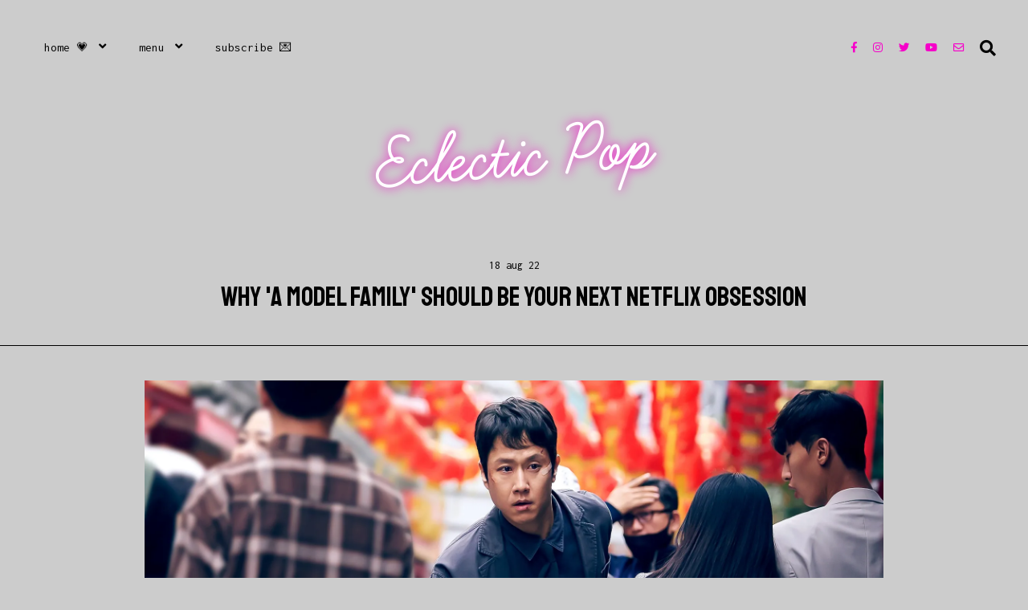

--- FILE ---
content_type: text/html; charset=utf-8
request_url: https://www.google.com/recaptcha/api2/aframe
body_size: 267
content:
<!DOCTYPE HTML><html><head><meta http-equiv="content-type" content="text/html; charset=UTF-8"></head><body><script nonce="KxM9P28JYMcwKnInB1lArw">/** Anti-fraud and anti-abuse applications only. See google.com/recaptcha */ try{var clients={'sodar':'https://pagead2.googlesyndication.com/pagead/sodar?'};window.addEventListener("message",function(a){try{if(a.source===window.parent){var b=JSON.parse(a.data);var c=clients[b['id']];if(c){var d=document.createElement('img');d.src=c+b['params']+'&rc='+(localStorage.getItem("rc::a")?sessionStorage.getItem("rc::b"):"");window.document.body.appendChild(d);sessionStorage.setItem("rc::e",parseInt(sessionStorage.getItem("rc::e")||0)+1);localStorage.setItem("rc::h",'1768785635879');}}}catch(b){}});window.parent.postMessage("_grecaptcha_ready", "*");}catch(b){}</script></body></html>

--- FILE ---
content_type: text/javascript; charset=UTF-8
request_url: https://www.eclecticpop.com/feeds/posts/default/-/Best%20TV%20on%20Netflix?alt=json-in-script&callback=related_results_labels_thumbs&max-results=5
body_size: 15279
content:
// API callback
related_results_labels_thumbs({"version":"1.0","encoding":"UTF-8","feed":{"xmlns":"http://www.w3.org/2005/Atom","xmlns$openSearch":"http://a9.com/-/spec/opensearchrss/1.0/","xmlns$blogger":"http://schemas.google.com/blogger/2008","xmlns$georss":"http://www.georss.org/georss","xmlns$gd":"http://schemas.google.com/g/2005","xmlns$thr":"http://purl.org/syndication/thread/1.0","id":{"$t":"tag:blogger.com,1999:blog-4138656198355771818"},"updated":{"$t":"2025-11-22T22:11:34.301-05:00"},"category":[{"term":"TV"},{"term":"movies"},{"term":"Movie Reviews"},{"term":"Reviews"},{"term":"TV Reviews"},{"term":"Netflix"},{"term":"Streaming"},{"term":"Thrillers"},{"term":"Music"},{"term":"Mystery"},{"term":"Movies on Netflix"},{"term":"The Blacklist"},{"term":"Let's Discuss"},{"term":"Best TV on Netflix"},{"term":"TV News"},{"term":"Game of Thrones"},{"term":"Reign"},{"term":"Costume Dramas"},{"term":"Spanish Language"},{"term":"Romance"},{"term":"Explainers"},{"term":"Best of Netflix"},{"term":"Pretty Little Liars"},{"term":"Endings"},{"term":"Bates Motel"},{"term":"Amazon Prime Video"},{"term":"Vikings"},{"term":"Arrow"},{"term":"Best Movies on Netflix"},{"term":"Most-Read"},{"term":"Music Reviews"},{"term":"Best New Movie Bets"},{"term":"Eclectic Pop Lists"},{"term":"The Vampire Diaries"},{"term":"Penny Dreadful"},{"term":"Yellowstone"},{"term":"News"},{"term":"Revenge"},{"term":"Russian Language"},{"term":"song of the day"},{"term":"Best of the Year"},{"term":"Dancing with the Stars"},{"term":"Hallmark"},{"term":"Hallmark Movies"},{"term":"The Bold and the Beautiful"},{"term":"The Flash"},{"term":"Fall\/Winter TV's Best New Bets"},{"term":"Awards Shows"},{"term":"General Hospital"},{"term":"Must-See Movie Review"},{"term":"Retro Movie Review"},{"term":"True Crime"},{"term":"Eclectic Pop News"},{"term":"Figure Skating"},{"term":"French Language"},{"term":"Interview"},{"term":"See It or Free It"},{"term":"Tyrant"},{"term":"Year End Lists"},{"term":"Fargo"},{"term":"Taylor Swift"},{"term":"Teen Wolf"},{"term":"Writing About"},{"term":"Dallas"},{"term":"Money Heist"},{"term":"Playlists"},{"term":"Poldark"},{"term":"Emily Blunt"},{"term":"Oscars"},{"term":"RKC"},{"term":"Superheroes"},{"term":"Award Predictions"},{"term":"Beauty and the Beast"},{"term":"Far from the Madding Crowd"},{"term":"Johnny Depp"},{"term":"Spotify Playlist"},{"term":"TV Movie Reviews"},{"term":"TV on Netflix"},{"term":"The Tomorrow People"},{"term":"Turkish Language"},{"term":"Absentia"},{"term":"Fifty Shades of Grey"},{"term":"Gone Girl"},{"term":"Medici"},{"term":"Podcasts"},{"term":"The Last Kingdom"},{"term":"True Detective"},{"term":"Actors"},{"term":"Documentaries"},{"term":"Eclectic Selection"},{"term":"The White Princess"},{"term":"True Blood"},{"term":"Under the Dome"},{"term":"Winter Olympics"},{"term":"Acorn TV"},{"term":"Best New TV Bets"},{"term":"Disney"},{"term":"Glee"},{"term":"High Seas"},{"term":"Sex\/Life"},{"term":"Tom Hardy"},{"term":"Black Spot"},{"term":"Country Music"},{"term":"Divergent"},{"term":"Hulu"},{"term":"Mad Max"},{"term":"Music Events"},{"term":"Once Upon a Time"},{"term":"Peacock"},{"term":"Sonic Assembly"},{"term":"South Korean Language"},{"term":"Spotlight Artist"},{"term":"Tessa Virtue and Scott Moir"},{"term":"The White Queen"},{"term":"Top 20 Remaining Movies of 2014"},{"term":"Top 25 Film Thrills \u0026 Chills"},{"term":"You"},{"term":"Ana de Armas"},{"term":"Daredevil"},{"term":"Emmys"},{"term":"German Language"},{"term":"Hindi Language"},{"term":"Mexican Series"},{"term":"Mystery 101"},{"term":"Narcos"},{"term":"Saoirse Ronan"},{"term":"Scream"},{"term":"Silver Spoon"},{"term":"Sneaky Pete"},{"term":"Song Reviews"},{"term":"Song of the Week"},{"term":"Sundance Now"},{"term":"The Red Shadows"},{"term":"Unauthorized Living"},{"term":"War \u0026 Peace"},{"term":"Witches of East End"},{"term":"X-Men"},{"term":"Best Bets on Netflix"},{"term":"Bloodline"},{"term":"Concert Review"},{"term":"Dark"},{"term":"Ekaterina"},{"term":"Featured"},{"term":"Gran Hotel"},{"term":"Ragnarok"},{"term":"The Crown"},{"term":"The Punisher"},{"term":"Top 25 Remaining Movies of 2013"},{"term":"Victoria TV Series"},{"term":"Wanted"},{"term":"Cobra Kai"},{"term":"Dead Mountain"},{"term":"El Cid"},{"term":"Geraldine Hakewill"},{"term":"Hidden Remote"},{"term":"Hollywood News"},{"term":"Hunger Games"},{"term":"Ice Dancing"},{"term":"Max"},{"term":"Movie News"},{"term":"Ozark"},{"term":"Polish Language"},{"term":"The Kominsky Method"},{"term":"The Wolf of Wall Street"},{"term":"To All The Boys"},{"term":"Topic"},{"term":"Tributes"},{"term":"Who Killed Sara?"},{"term":"Blood \u0026 Oil"},{"term":"Britney Spears"},{"term":"Christmas Music"},{"term":"Emilia Clarke"},{"term":"Endless Love"},{"term":"Film Festival Coverage"},{"term":"Frozen"},{"term":"Houdini"},{"term":"Monarca"},{"term":"Nashville"},{"term":"New Amsterdam"},{"term":"Straight Forward"},{"term":"The Fall"},{"term":"Tidelands"},{"term":"White Lines"},{"term":"album of the week"},{"term":"365 Days"},{"term":"90210"},{"term":"Better Than Us"},{"term":"Cannes"},{"term":"Casting Brainstorm"},{"term":"Dead Ringers"},{"term":"Deadpool"},{"term":"Foreign Films"},{"term":"Full House"},{"term":"Fuller House"},{"term":"Godzilla"},{"term":"Heartland"},{"term":"Heels"},{"term":"Indian Matchmaking"},{"term":"Last Man Standing"},{"term":"Ms Fisher's Modern Murder Mysteries"},{"term":"Music News"},{"term":"Oktoberfest: Beer \u0026 Blood"},{"term":"Pieces of a Woman"},{"term":"Profiles"},{"term":"Russian Figure Skating"},{"term":"Short Films"},{"term":"Smallville"},{"term":"Soundtracks"},{"term":"Stars on Ice"},{"term":"The Actions"},{"term":"The Amazing Spider-Man 2"},{"term":"The Avett Brothers"},{"term":"The Bonfire of Destiny"},{"term":"The Borgias"},{"term":"The Gift"},{"term":"The Hills"},{"term":"The Hills: New Beginnings"},{"term":"The OA"},{"term":"The Trial"},{"term":"The Wild Young Hearts"},{"term":"Theater"},{"term":"We Got This Covered Links"},{"term":"YouTube"},{"term":"books"},{"term":"span"},{"term":"And Just Like That"},{"term":"Barbarians"},{"term":"Barbie"},{"term":"Betrayal"},{"term":"Blood Ties"},{"term":"Cable Girls"},{"term":"Eclectic Pop-Cast"},{"term":"Friday Night Lights"},{"term":"Goliath"},{"term":"Jason Momoa"},{"term":"Kamila Valieva"},{"term":"Legends of Tomorrow"},{"term":"Let's Talk About"},{"term":"Letters from the Editor"},{"term":"Luis Miguel"},{"term":"Meghan Markle"},{"term":"Melissa McCarthy"},{"term":"Miniseries Review"},{"term":"Nina Baker"},{"term":"One Tree Hill"},{"term":"Outlander"},{"term":"Puppet Rebellion"},{"term":"Red Widow"},{"term":"Sex and the City"},{"term":"The Last Panthers"},{"term":"The Lying Game"},{"term":"The Order"},{"term":"The Originals"},{"term":"The Protector"},{"term":"Trailers"},{"term":"Updates"},{"term":"When Calls the Heart"}],"title":{"type":"text","$t":"Eclectic Pop"},"subtitle":{"type":"html","$t":""},"link":[{"rel":"http://schemas.google.com/g/2005#feed","type":"application/atom+xml","href":"https:\/\/www.eclecticpop.com\/feeds\/posts\/default"},{"rel":"self","type":"application/atom+xml","href":"https:\/\/www.blogger.com\/feeds\/4138656198355771818\/posts\/default\/-\/Best+TV+on+Netflix?alt=json-in-script\u0026max-results=5"},{"rel":"alternate","type":"text/html","href":"https:\/\/www.eclecticpop.com\/search\/label\/Best%20TV%20on%20Netflix"},{"rel":"hub","href":"http://pubsubhubbub.appspot.com/"},{"rel":"next","type":"application/atom+xml","href":"https:\/\/www.blogger.com\/feeds\/4138656198355771818\/posts\/default\/-\/Best+TV+on+Netflix\/-\/Best+TV+on+Netflix?alt=json-in-script\u0026start-index=6\u0026max-results=5"}],"author":[{"name":{"$t":"Britt Lawrence"},"uri":{"$t":"http:\/\/www.blogger.com\/profile\/06683050037765225503"},"email":{"$t":"noreply@blogger.com"},"gd$image":{"rel":"http://schemas.google.com/g/2005#thumbnail","width":"32","height":"29","src":"\/\/blogger.googleusercontent.com\/img\/b\/R29vZ2xl\/AVvXsEgUDzNHeq5EW2prJYvrQtBUP-m-4sVsZOnTJHVULubROo1T_9vp9iiZAkvFQbMBXx-xyH2buBRaWHfHwVfjIWIPN6xSVFfAOjC7oB5AKXeq4I9H7JKHMAeS8K2PO0Pye2tIpw_qWDlJ7J4-iSXPEQQMiSjviR_KBvUfBZPCOM9heqpySdg\/s220\/Britt%20Lawrence%20Eclectic%20Pop%20Profile%20Picture.jpg"}}],"generator":{"version":"7.00","uri":"http://www.blogger.com","$t":"Blogger"},"openSearch$totalResults":{"$t":"67"},"openSearch$startIndex":{"$t":"1"},"openSearch$itemsPerPage":{"$t":"5"},"entry":[{"id":{"$t":"tag:blogger.com,1999:blog-4138656198355771818.post-6042640170402867849"},"published":{"$t":"2024-05-16T14:48:00.001-04:00"},"updated":{"$t":"2024-10-11T11:34:00.816-04:00"},"category":[{"scheme":"http://www.blogger.com/atom/ns#","term":"Best TV on Netflix"},{"scheme":"http://www.blogger.com/atom/ns#","term":"Netflix"},{"scheme":"http://www.blogger.com/atom/ns#","term":"Streaming"},{"scheme":"http://www.blogger.com/atom/ns#","term":"TV"},{"scheme":"http://www.blogger.com/atom/ns#","term":"TV on Netflix"}],"title":{"type":"text","$t":"'Maestro in Blue' Season 2 Premieres on Netflix"},"content":{"type":"html","$t":"\u003Ctable align=\"center\" cellpadding=\"0\" cellspacing=\"0\" class=\"tr-caption-container\" style=\"margin-left: auto; margin-right: auto;\"\u003E\u003Ctbody\u003E\u003Ctr\u003E\u003Ctd style=\"text-align: center;\"\u003E\u003Ca href=\"https:\/\/blogger.googleusercontent.com\/img\/b\/R29vZ2xl\/AVvXsEjJ3SB5pQb3zuM56Ig20FK44XlRbyRItkiEPWMQQsAF6mGswimOWHOVCT1DVvNhdNf6O-42BUXYC5kb1_ouDoq291qFdO5I4ZqLggLsv2Hejna9Pd1Ag2p5tlWybNNu-MZx3GoGA8aNV48_wUMYbai3Jq9XRzLIAk59wklpiO_7d_Kx_3FZ9_8FdWhUYoKd\/s1920\/Maestro%20in%20Blue%20Klelia.webp\" imageanchor=\"1\" style=\"margin-left: auto; margin-right: auto;\"\u003E\u003Cimg alt=\"Maestro in Blue Klelia Netflix Klelia Andriolatou\" border=\"0\" data-original-height=\"1080\" data-original-width=\"1920\" src=\"https:\/\/blogger.googleusercontent.com\/img\/b\/R29vZ2xl\/AVvXsEjJ3SB5pQb3zuM56Ig20FK44XlRbyRItkiEPWMQQsAF6mGswimOWHOVCT1DVvNhdNf6O-42BUXYC5kb1_ouDoq291qFdO5I4ZqLggLsv2Hejna9Pd1Ag2p5tlWybNNu-MZx3GoGA8aNV48_wUMYbai3Jq9XRzLIAk59wklpiO_7d_Kx_3FZ9_8FdWhUYoKd\/s16000\/Maestro%20in%20Blue%20Klelia.webp\" \/\u003E\u003C\/a\u003E\u003C\/td\u003E\u003C\/tr\u003E\u003Ctr\u003E\u003Ctd class=\"tr-caption\" style=\"text-align: center;\"\u003E\u003Cspan data-darkreader-inline-color=\"\" style=\"--darkreader-inline-color: #c8c3bc; color: #cccccc;\"\u003ENetflix \/ Mega Channel\u003C\/span\u003E\u003C\/td\u003E\u003C\/tr\u003E\u003C\/tbody\u003E\u003C\/table\u003E\u003Cbr \/\u003EThe premiere of “Maestro in Blue” Season 2 is almost here. The Netflix original series returns Thursday, May 16, at 3:40 PM ET. It has been over a year since the first season of the soulful series premiered on the streaming giant. A teaser for Season 2 is embedded below.\u003Cdiv\u003E\u003Cdiv\u003E\u003Cbr \/\u003E\u003C\/div\u003E\u003Cdiv\u003EFans of “Maestro in Blue” will recall that the series writer and star - Christopher Papakaliatis - \u003Ca href=\"https:\/\/www.eclecticpop.com\/2023\/04\/maestro-in-blue-maestro-in-review-does-netflix-drama-justify-season-2.html\" target=\"_blank\"\u003Edocumented filming in Corfu\u003C\/a\u003E for Season 2 back in April 2023. Cut to May 2024, and fans are about to see his work. Based on the teaser for Season 2, Netflix viewers are in for more enigmatic mystery, poetic reflections, \u003Ca href=\"https:\/\/www.eclecticpop.com\/2024\/05\/has-taylor-swift-written-her-best-song-ever-whos-afraid-of-little-old-me.html\" target=\"_blank\"\u003Emarvelous music\u003C\/a\u003E, and bold drama. Check it out here:\u0026nbsp;\u003C\/div\u003E\u003Cdiv\u003E\u003Cbr \/\u003E\u003C\/div\u003E\u003Cdiv class=\"separator\" style=\"clear: both; text-align: center;\"\u003E\u003Ciframe allowfullscreen=\"\" class=\"BLOG_video_class\" height=\"326\" src=\"https:\/\/www.youtube.com\/embed\/_yA_nh1Q-9c\" width=\"482\" youtube-src-id=\"_yA_nh1Q-9c\"\u003E\u003C\/iframe\u003E\u003C\/div\u003E\u003Cbr \/\u003E\u003Cdiv\u003E\u003Cbr \/\u003E\u003C\/div\u003E\u003Cdiv\u003ELet the Greek concerto begin! “Maestro in Blue” is Netflix’s first original series from Greece, and it made a mark with its beautiful sights and sounds. When we left off, \u003Ca href=\"https:\/\/www.eclecticpop.com\/2024\/02\/why-lover-stalker-killer-on-netflix-is-so-frustrating.html\" target=\"_blank\"\u003Ethe murder mystery\u003C\/a\u003E was somewhat “solved” for viewers. We know what happened. What happens in the aftermath remains a knot for Season 2 to untangle.\u003C\/div\u003E\u003Cdiv\u003E\u003Cbr \/\u003E\u003C\/div\u003E\u003Cdiv\u003EOrestis (Christopher Papakaliatis) left the island and returned home with his estranged wife, leaving a distraught Klelia (Klelia Andriolatou) behind. As the music festival wound down, tensions only turned up on “Maestro in Blue.” Orestis’ wife revealed she had successfully impregnated herself without Orestis’ consent, using their fertility creations as a weapon for reconciliation.\u003C\/div\u003E\u003Cdiv\u003E\u003Cbr \/\u003E\u003C\/div\u003E\u003Cdiv\u003EI do not support Orestis and Klelia’s relationship. However, I hope happy endings are in store for almost everyone. “Maestro in Blue” Season 1 struck a chord as it showcased \u003Ca href=\"https:\/\/www.eclecticpop.com\/2024\/04\/kho-gaye-hum-kahan-netflix-movie-lets-review.html\" target=\"_blank\"\u003Evarying perspectives on events\u003C\/a\u003E, both recent and past.\u0026nbsp;\u003C\/div\u003E\u003Cdiv\u003E\u003Cbr \/\u003E\u003C\/div\u003E\u003Cdiv\u003EThe number of differing views is unusual for dramas that tend to keep their story straight, aka \u003Ca href=\"https:\/\/www.eclecticpop.com\/2024\/01\/detective-forst-on-netflix-why-i-regret-watching-season-1-after-ending.html\" target=\"_blank\"\u003Edefined lines of bad vs. good\u003C\/a\u003E. It is a welcome breath of fresh air.\u003C\/div\u003E\u003Cdiv\u003E\u003Cbr \/\u003E\u003C\/div\u003E\u003Cdiv\u003EThe month of May has become a lot more entertaining. I plan to take time and savor the series. In case you missed it, “\u003Ca href=\"https:\/\/www.netflix.com\/title\/81644787\" target=\"_blank\"\u003EMaestro in Blue\u003C\/a\u003E” Season 2 premieres \u003Cspan data-darkreader-inline-bgcolor=\"\" style=\"--darkreader-inline-bgcolor: #0099cc; background-color: deepskyblue;\"\u003E\u003Cb\u003EThursday, May 16, at 3:40 PM ET on Netflix\u003C\/b\u003E\u003C\/span\u003E.\u003C\/div\u003E\u003C\/div\u003E"},"link":[{"rel":"replies","type":"application/atom+xml","href":"https:\/\/www.eclecticpop.com\/feeds\/6042640170402867849\/comments\/default","title":"Post Comments"},{"rel":"replies","type":"text/html","href":"https:\/\/www.eclecticpop.com\/2024\/05\/maestro-in-blue-season-2-premieres-on-netflix.html#comment-form","title":"0 Comments"},{"rel":"edit","type":"application/atom+xml","href":"https:\/\/www.blogger.com\/feeds\/4138656198355771818\/posts\/default\/6042640170402867849"},{"rel":"self","type":"application/atom+xml","href":"https:\/\/www.blogger.com\/feeds\/4138656198355771818\/posts\/default\/6042640170402867849"},{"rel":"alternate","type":"text/html","href":"https:\/\/www.eclecticpop.com\/2024\/05\/maestro-in-blue-season-2-premieres-on-netflix.html","title":"'Maestro in Blue' Season 2 Premieres on Netflix"}],"author":[{"name":{"$t":"Britt Lawrence"},"uri":{"$t":"http:\/\/www.blogger.com\/profile\/06683050037765225503"},"email":{"$t":"noreply@blogger.com"},"gd$image":{"rel":"http://schemas.google.com/g/2005#thumbnail","width":"32","height":"29","src":"\/\/blogger.googleusercontent.com\/img\/b\/R29vZ2xl\/AVvXsEgUDzNHeq5EW2prJYvrQtBUP-m-4sVsZOnTJHVULubROo1T_9vp9iiZAkvFQbMBXx-xyH2buBRaWHfHwVfjIWIPN6xSVFfAOjC7oB5AKXeq4I9H7JKHMAeS8K2PO0Pye2tIpw_qWDlJ7J4-iSXPEQQMiSjviR_KBvUfBZPCOM9heqpySdg\/s220\/Britt%20Lawrence%20Eclectic%20Pop%20Profile%20Picture.jpg"}}],"media$thumbnail":{"xmlns$media":"http://search.yahoo.com/mrss/","url":"https:\/\/blogger.googleusercontent.com\/img\/b\/R29vZ2xl\/AVvXsEjJ3SB5pQb3zuM56Ig20FK44XlRbyRItkiEPWMQQsAF6mGswimOWHOVCT1DVvNhdNf6O-42BUXYC5kb1_ouDoq291qFdO5I4ZqLggLsv2Hejna9Pd1Ag2p5tlWybNNu-MZx3GoGA8aNV48_wUMYbai3Jq9XRzLIAk59wklpiO_7d_Kx_3FZ9_8FdWhUYoKd\/s72-c\/Maestro%20in%20Blue%20Klelia.webp","height":"72","width":"72"},"thr$total":{"$t":"0"}},{"id":{"$t":"tag:blogger.com,1999:blog-4138656198355771818.post-7459350880700365464"},"published":{"$t":"2023-05-26T08:30:00.080-04:00"},"updated":{"$t":"2023-10-14T11:59:39.231-04:00"},"category":[{"scheme":"http://www.blogger.com/atom/ns#","term":"Best TV on Netflix"},{"scheme":"http://www.blogger.com/atom/ns#","term":"Netflix"},{"scheme":"http://www.blogger.com/atom/ns#","term":"Thrillers"},{"scheme":"http://www.blogger.com/atom/ns#","term":"TV"},{"scheme":"http://www.blogger.com/atom/ns#","term":"TV on Netflix"},{"scheme":"http://www.blogger.com/atom/ns#","term":"TV Reviews"}],"title":{"type":"text","$t":"Why Is 'Obsession' Still Not One Of Netflix's Subscribers?"},"content":{"type":"html","$t":"\u003Cp\u003E\u003C\/p\u003E\u003Ctable align=\"center\" cellpadding=\"0\" cellspacing=\"0\" class=\"tr-caption-container\" style=\"margin-left: auto; margin-right: auto;\"\u003E\u003Ctbody\u003E\u003Ctr\u003E\u003Ctd style=\"text-align: center;\"\u003E\u003Ca href=\"https:\/\/blogger.googleusercontent.com\/img\/b\/R29vZ2xl\/AVvXsEi2i2J5QfPSVtL_nlJ5pGi3_fbhVTnFwsi8IR57YP68CAQmF6ShDm9C4onop1Ia20-2GhiTkmwO8nQ1qeKwgbfibcRU4ZQi8MIGpH7yD9bJAJRKKo80ZCa6rowaUsJpt5qYjOqkeSBmxV-72R2-yxYA3nDjrezsOr2Y_MVM6jUeLZIePAvl2y_j80enZw\/s1920\/Obsession%20Jay%20Anna%20William%20Netflix.webp\" style=\"margin-left: auto; margin-right: auto;\"\u003E\u003Cimg alt=\"Obsession Rish Shah Jay Farrow Charlie Murphy Anna Barton Richard Armitage William Farrow Netflix\" border=\"0\" data-original-height=\"1080\" data-original-width=\"1920\" src=\"https:\/\/blogger.googleusercontent.com\/img\/b\/R29vZ2xl\/AVvXsEi2i2J5QfPSVtL_nlJ5pGi3_fbhVTnFwsi8IR57YP68CAQmF6ShDm9C4onop1Ia20-2GhiTkmwO8nQ1qeKwgbfibcRU4ZQi8MIGpH7yD9bJAJRKKo80ZCa6rowaUsJpt5qYjOqkeSBmxV-72R2-yxYA3nDjrezsOr2Y_MVM6jUeLZIePAvl2y_j80enZw\/s16000\/Obsession%20Jay%20Anna%20William%20Netflix.webp\" \/\u003E\u003C\/a\u003E\u003C\/td\u003E\u003C\/tr\u003E\u003Ctr\u003E\u003Ctd class=\"tr-caption\" style=\"text-align: center;\"\u003E\u003Cspan style=\"color: #999999;\"\u003EAna Blumenkron \/ Netflix\u003C\/span\u003E\u003C\/td\u003E\u003C\/tr\u003E\u003C\/tbody\u003E\u003C\/table\u003E\u003Cbr \/\u003EIf you are looking for a short, steamy binge, Netflix has you covered with “Obsession.” This Richard Armitage starrer has everything TV and movie fans should be dying for, as much as they were back in 2020. That is when a certain \u003Ca href=\"https:\/\/www.eclecticpop.com\/2021\/07\/is-netflix-sex-life-a-dud-or-a-stud-the-truth-about-the-sexy-series.html\" target=\"_blank\"\u003ESarah Shahi starrer\u003C\/a\u003E\u0026nbsp;arrived on Netflix as an audacious hit.\u003Cp\u003E\u003C\/p\u003E\u003Cp\u003ECut to 2023. That \u003Ca href=\"https:\/\/www.eclecticpop.com\/2023\/04\/is-sex-life-renewed-for-season-3-has-netflix-cancelled-the-series.html\" target=\"_blank\"\u003Eseries is cancelled\u003C\/a\u003E, and an equally daring and far more suspenseful proposition awaits Netflix subscribers. The seductive miniseries “Obsession” spins a haunting web of narcissism, lust, and betrayal that will blow your mind. \u003Ca href=\"https:\/\/www.eclecticpop.com\/2014\/01\/adore-movie-review.html\" target=\"_blank\"\u003ENot since Naomi Watts’s “Adore”\u003C\/a\u003E has such intense narcissism gone on display.\u003C\/p\u003E\u003Ch3 style=\"text-align: left;\"\u003ESo, what is this Netflix original about?\u003C\/h3\u003E\u003Cp\u003E“Obsession” revolves around the Farrows, a distinguished family living their best lives when son Jay (Rish Shaw) introduces his girlfriend, Anna (Charlie Murphy). Jay’s mother, Ingrid (Indira Varma), rightfully picks up a bad vibe from Anna, whose surface charm is self-evident. William, Jay’s father, has a very different perspective.\u003C\/p\u003E\u003Cp\u003EThe top-flight surgeon is enthralled and enamored by Anna at first sight. Anna becomes his “Obsession.” William and Anna barely dance around their chemistry before giving into it -- full tilt. Despite knowing how his actions would crush his son, William devours the opportunity to be with Anna in a strange arrangement that defies common sense.\u003C\/p\u003E\u003Cp\u003EFor this pair of lovers, they are all that exist. They are all that matter. Many might find this plot point melodramatic or over-the-top. Take it from this viewer. It is no work of fiction. There are people \u003Ca href=\"https:\/\/www.eclecticpop.com\/2023\/04\/sex-life-season-2-ending-explained-does-billie-end-up-with-brad.html\" target=\"_blank\"\u003Ethis single-mindedly obsessed\u003C\/a\u003E with another person that for them, only they matter.\u0026nbsp;\u003C\/p\u003E\u003Ch3 style=\"text-align: left;\"\u003EIs it “Obsession” or possession?\u003C\/h3\u003E\u003Cp\u003ERichard Armitage plays William as a man plagued by addiction, willing to go to any lengths for his “fix” of Anna. The sight of her causes him to lose all clarity. His loving and devoted wife? He does not value her anymore (if he ever did). His loyal and caring son? Never heard of him before.\u003C\/p\u003E\u003Cp\u003EArmitage goes to bold places and scary depths as William, a man revealed and unraveled by his selfish decision-making. \u003Ca href=\"https:\/\/www.eclecticpop.com\/2017\/11\/miniseries-review-north-south-2014.html\" target=\"_blank\"\u003EThe talented actor\u003C\/a\u003E leads a terrific ensemble. Charlie Murphy and Indira Varma are both compelling as the women in William’s life. Varma especially lands some harrowing blows.\u003C\/p\u003E\u003Ch3 style=\"text-align: left;\"\u003EWhat happens when all of this “Obsession” comes to a head?\u003C\/h3\u003E\u003Cp\u003EIt is a dizzying ride down the drain, as any adult thriller worth its salt should be, and “Obsession” is a prime example of how to nail the genre. One such entry should contain moments of human frailty, ambition, and desperation. There are scenes of crazily-set “encounters,” big emotions, and clever writing.\u003C\/p\u003E\u003Cp\u003EWatched as a two-and-a-half-hour movie or split up into nightly episodes, “Obsession” could become yours. There is enough in this Netflix original series to rip your hair out, and not always in a healthy way. This remake of “Damage,” the 1992 movie \u003Ca href=\"https:\/\/www.eclecticpop.com\/2023\/05\/tv-review-does-dead-ringers-on-amazon-breathe-life-into-1988-movie.html\" target=\"_blank\"\u003Estarring Jeremy Irons\u003C\/a\u003E, gives viewers a bite of the 90s with a blend of the 2020s.\u003C\/p\u003E\u003Ch2 style=\"text-align: left;\"\u003E\u003Cspan style=\"background-color: #ff00fe;\"\u003EFans of\u0026nbsp;“Obsession” Will Also Like:\u003C\/span\u003E\u003C\/h2\u003E\u003Cp\u003E- “Dark Desires” 💋 for \u003Ca href=\"https:\/\/www.eclecticpop.com\/2022\/03\/tv-review-is-dark-desire-oscuro-deseo-season-1-season-2-the-answer-to-your-sultry-sex-life-netflix-yearnings.html\" target=\"_blank\"\u003Eextra intrigue and obsessive “love”\u003C\/a\u003E (😉)\u003C\/p\u003E\u003Cp\u003E- “The Tailor” 👗📏 for even \u003Ca href=\"https:\/\/www.eclecticpop.com\/2023\/05\/is-netflix-the-tailor-terzi-season-1-starring-cagatay-ulosoy-must-see-tv.html\" target=\"_blank\"\u003Emore wild twists and turns\u003C\/a\u003E\u003C\/p\u003E\u003Cp\u003E- “Florida Man” 😎 for \u003Ca href=\"https:\/\/www.eclecticpop.com\/2023\/04\/review-is-florida-man-one-of-the-bets-on-netflix-or-is-it-hype.html\" target=\"_blank\"\u003Eadditional double crosses\u003C\/a\u003E in limited series form\u003C\/p\u003E\u003Cp\u003E\u003C\/p\u003E\u003Cp\u003E\u003C\/p\u003E"},"link":[{"rel":"replies","type":"application/atom+xml","href":"https:\/\/www.eclecticpop.com\/feeds\/7459350880700365464\/comments\/default","title":"Post Comments"},{"rel":"replies","type":"text/html","href":"https:\/\/www.eclecticpop.com\/2023\/05\/tv-review-why-is-obsession-starring-richard-armitage-stil-not-one-of-netflix-subscribers.html#comment-form","title":"0 Comments"},{"rel":"edit","type":"application/atom+xml","href":"https:\/\/www.blogger.com\/feeds\/4138656198355771818\/posts\/default\/7459350880700365464"},{"rel":"self","type":"application/atom+xml","href":"https:\/\/www.blogger.com\/feeds\/4138656198355771818\/posts\/default\/7459350880700365464"},{"rel":"alternate","type":"text/html","href":"https:\/\/www.eclecticpop.com\/2023\/05\/tv-review-why-is-obsession-starring-richard-armitage-stil-not-one-of-netflix-subscribers.html","title":"Why Is 'Obsession' Still Not One Of Netflix's Subscribers?"}],"author":[{"name":{"$t":"Britt Lawrence"},"uri":{"$t":"http:\/\/www.blogger.com\/profile\/06683050037765225503"},"email":{"$t":"noreply@blogger.com"},"gd$image":{"rel":"http://schemas.google.com/g/2005#thumbnail","width":"32","height":"29","src":"\/\/blogger.googleusercontent.com\/img\/b\/R29vZ2xl\/AVvXsEgUDzNHeq5EW2prJYvrQtBUP-m-4sVsZOnTJHVULubROo1T_9vp9iiZAkvFQbMBXx-xyH2buBRaWHfHwVfjIWIPN6xSVFfAOjC7oB5AKXeq4I9H7JKHMAeS8K2PO0Pye2tIpw_qWDlJ7J4-iSXPEQQMiSjviR_KBvUfBZPCOM9heqpySdg\/s220\/Britt%20Lawrence%20Eclectic%20Pop%20Profile%20Picture.jpg"}}],"media$thumbnail":{"xmlns$media":"http://search.yahoo.com/mrss/","url":"https:\/\/blogger.googleusercontent.com\/img\/b\/R29vZ2xl\/AVvXsEi2i2J5QfPSVtL_nlJ5pGi3_fbhVTnFwsi8IR57YP68CAQmF6ShDm9C4onop1Ia20-2GhiTkmwO8nQ1qeKwgbfibcRU4ZQi8MIGpH7yD9bJAJRKKo80ZCa6rowaUsJpt5qYjOqkeSBmxV-72R2-yxYA3nDjrezsOr2Y_MVM6jUeLZIePAvl2y_j80enZw\/s72-c\/Obsession%20Jay%20Anna%20William%20Netflix.webp","height":"72","width":"72"},"thr$total":{"$t":"0"}},{"id":{"$t":"tag:blogger.com,1999:blog-4138656198355771818.post-4722753684070953190"},"published":{"$t":"2023-04-21T08:30:00.007-04:00"},"updated":{"$t":"2023-05-19T15:33:07.327-04:00"},"category":[{"scheme":"http://www.blogger.com/atom/ns#","term":"Best TV on Netflix"},{"scheme":"http://www.blogger.com/atom/ns#","term":"Netflix"},{"scheme":"http://www.blogger.com/atom/ns#","term":"Reviews"},{"scheme":"http://www.blogger.com/atom/ns#","term":"TV"},{"scheme":"http://www.blogger.com/atom/ns#","term":"TV Reviews"}],"title":{"type":"text","$t":"Is 'Florida Man' One of The Best Bets on Netflix? Or Is It Hype?"},"content":{"type":"html","$t":"\u003Cp\u003E\u003C\/p\u003E\u003Ctable align=\"center\" cellpadding=\"0\" cellspacing=\"0\" class=\"tr-caption-container\" style=\"margin-left: auto; margin-right: auto;\"\u003E\u003Ctbody\u003E\u003Ctr\u003E\u003Ctd style=\"text-align: center;\"\u003E\u003Ca href=\"https:\/\/blogger.googleusercontent.com\/img\/b\/R29vZ2xl\/AVvXsEgtD4ypJc7JPgSMXO4SVv7GMCyd89GItDUg4Y3pda0FGDijC8-tN68VJcO_diFo1TZCDhRxhpoTqrKvmlGLqZ-8x0UMxafephLprSedaIh3ZhOqWyECk7LpMo-3K8BSil3aq-xYE5RTgy_K5hoPUySTCZfE3Zp-YHEaSOZm4P-O-tjrsMAozKvKjLPYWQ\/s1920\/Florida%20Man%20Edgar%20Ramirez.webp\" style=\"margin-left: auto; margin-right: auto;\"\u003E\u003Cimg alt=\"Florida Man Édgar Ramírez Mike Valentine Netflix\" border=\"0\" data-original-height=\"1080\" data-original-width=\"1920\" src=\"https:\/\/blogger.googleusercontent.com\/img\/b\/R29vZ2xl\/AVvXsEgtD4ypJc7JPgSMXO4SVv7GMCyd89GItDUg4Y3pda0FGDijC8-tN68VJcO_diFo1TZCDhRxhpoTqrKvmlGLqZ-8x0UMxafephLprSedaIh3ZhOqWyECk7LpMo-3K8BSil3aq-xYE5RTgy_K5hoPUySTCZfE3Zp-YHEaSOZm4P-O-tjrsMAozKvKjLPYWQ\/s16000\/Florida%20Man%20Edgar%20Ramirez.webp\" \/\u003E\u003C\/a\u003E\u003C\/td\u003E\u003C\/tr\u003E\u003Ctr\u003E\u003Ctd class=\"tr-caption\" style=\"text-align: center;\"\u003E\u003Cspan style=\"color: #999999;\"\u003EJackson Lee Davis \/ Netflix\u003C\/span\u003E\u003C\/td\u003E\u003C\/tr\u003E\u003C\/tbody\u003E\u003C\/table\u003E\u003Cbr \/\u003EIt does not take long to Google “Florida Man” and quickly find your share of news headlines, and this Netflix embraces that aspect with aplomb. Is it one of Netflix’s best bets, though? \u003Ca href=\"https:\/\/www.eclecticpop.com\/2022\/02\/tv-review-does-netflix-inventing-anna-premiere-innovate-a-binge-worthy-hook.html\" target=\"_blank\"\u003EThe limited series\u003C\/a\u003E (no Season 2 was part of the original plan) stars Édgar Ramírez as Mike Valentine, a gambler who embarks on a treasure hunt in Florida. \u003Ca href=\"https:\/\/www.eclecticpop.com\/2023\/03\/triptych-triada-season-1-on-netflix-does-the-true-story-inspire-a-great-television-show.html\" target=\"_blank\"\u003EComplex family dynamics\u003C\/a\u003E and constant danger ensue.\u003Cp\u003E\u003C\/p\u003E\u003Cp\u003E“Florida Man” is more “Get Shorty” than “\u003Ca href=\"https:\/\/www.eclecticpop.com\/2022\/01\/money-heist-la-casa-de-papel-series-ending-explained-recap-how-season-5-finale-finished-it-all.html\" target=\"_blank\"\u003EMoney Heist\u003C\/a\u003E,” so do not go into it thinking that there will not be any laughs. For those who enjoy the hybrid of noir and comedy, “Florida Man” lives up to the hype. That said, the second half is resoundingly superior to the first. A not an entirely \u003Ca href=\"https:\/\/www.eclecticpop.com\/2023\/03\/noise-ending-explained-why-it-makes-the-netflix-movie-matters-review.html\" target=\"_blank\"\u003Euncommon phenomenon\u003C\/a\u003E.\u003C\/p\u003E\u003Cp\u003EDoes that mean it is not one of Netflix’s best bets? Absolutely not. “Florida Man” is strange, wild, humorous, moving, and even romantic. (Yes, that is \u003Ca href=\"https:\/\/www.eclecticpop.com\/2023\/04\/what-is-good-on-netflix-why-i-love-hallmark-movies-fall-movie-and-more.html\" target=\"_blank\"\u003Eimportant to me\u003C\/a\u003E.) The best part of the series is Édgar Ramírez, Anthony LaPaglia, and Otmara Marrero’s performances. A sentiment that is definitively proven in Episode 5 (“Please Don’t Wake Up”).\u003C\/p\u003E\u003Cp\u003EIn it, Édgar Ramírez and Anthony LaPaglia’s father and son duo finally hash out their beef, while Otmara Marrero’s Patsy struggles with a moral dilemma. In this episode, “Florida Man” expertly strikes a balance that eludes it up to that point. That of comedy and drama. It is a tricky combination, and once the Netflix series nails it, it keeps doing so.\u003C\/p\u003E\u003Cp\u003EMy final thoughts are that Édgar Ramírez needs to be in as many movies and TV shows as possible. \u003Ca href=\"https:\/\/www.eclecticpop.com\/2017\/08\/quick-hit-movie-reviews-12-bleed-for-this-the-founder-and-gold.html\" target=\"_blank\"\u003EFilms like “Gold”\u003C\/a\u003E have failed to leverage him. Thankfully, “Florida Man” steps in to properly utilize his talent. Supporting Édgar Ramírez are members of the ensemble who each make fantastic contributions in their own right.\u0026nbsp;\u003C\/p\u003E\u003Cp\u003EThere is not a dull spot in the cast, and it is lovely to see Abbey Lee get a chance to speak way more than her breakthrough role in “\u003Ca href=\"https:\/\/www.eclecticpop.com\/2015\/06\/the-top-5-problems-with-mad-max-fury.html\" target=\"_blank\"\u003EMad Max: Fury Road\u003C\/a\u003E.” For those seeking a chance to laugh while hanging off the edge of their seat, “Florida Man” is one of the best bets for you on \u003Ca href=\"https:\/\/www.netflix.com\/title\/81157207\" target=\"_blank\"\u003ENetflix\u003C\/a\u003E.\u003C\/p\u003E\u003Ch2 style=\"text-align: left;\"\u003E\u003Cspan style=\"background-color: #ff00fe;\"\u003EFans of (“Florida Man”) Will Like These:\u003C\/span\u003E\u003C\/h2\u003E\u003Cp\u003E“A Model Family” for \u003Ca href=\"https:\/\/www.eclecticpop.com\/2022\/08\/why-a-model-family-Mobeomgajok-season-1-should-be-your-next-netflix-obsession.html\" target=\"_blank\"\u003Ethe thrills\u003C\/a\u003E\u003C\/p\u003E\u003Cp\u003E“Woman of the Dead” for \u003Ca href=\"https:\/\/www.eclecticpop.com\/2023\/01\/is-woman-of-the-dead-worth-watching-my-surprising-answer.html\" target=\"_blank\"\u003Ethe drama\u003C\/a\u003E\u003C\/p\u003E\u003Cp\u003E“The Fame Game” and for \u003Ca href=\"https:\/\/www.eclecticpop.com\/2022\/03\/why-the-fame-game-season-1-starring-madhuri-dixit-plays-a-winning-netflix-hand.html\" target=\"_blank\"\u003Ethe shocking twists\u003C\/a\u003E\u003C\/p\u003E\u003Cp\u003E\u003C\/p\u003E\u003Cp\u003E\u003C\/p\u003E"},"link":[{"rel":"replies","type":"application/atom+xml","href":"https:\/\/www.eclecticpop.com\/feeds\/4722753684070953190\/comments\/default","title":"Post Comments"},{"rel":"replies","type":"text/html","href":"https:\/\/www.eclecticpop.com\/2023\/04\/review-is-florida-man-one-of-the-bets-on-netflix-or-is-it-hype.html#comment-form","title":"0 Comments"},{"rel":"edit","type":"application/atom+xml","href":"https:\/\/www.blogger.com\/feeds\/4138656198355771818\/posts\/default\/4722753684070953190"},{"rel":"self","type":"application/atom+xml","href":"https:\/\/www.blogger.com\/feeds\/4138656198355771818\/posts\/default\/4722753684070953190"},{"rel":"alternate","type":"text/html","href":"https:\/\/www.eclecticpop.com\/2023\/04\/review-is-florida-man-one-of-the-bets-on-netflix-or-is-it-hype.html","title":"Is 'Florida Man' One of The Best Bets on Netflix? Or Is It Hype?"}],"author":[{"name":{"$t":"Britt Lawrence"},"uri":{"$t":"http:\/\/www.blogger.com\/profile\/06683050037765225503"},"email":{"$t":"noreply@blogger.com"},"gd$image":{"rel":"http://schemas.google.com/g/2005#thumbnail","width":"32","height":"29","src":"\/\/blogger.googleusercontent.com\/img\/b\/R29vZ2xl\/AVvXsEgUDzNHeq5EW2prJYvrQtBUP-m-4sVsZOnTJHVULubROo1T_9vp9iiZAkvFQbMBXx-xyH2buBRaWHfHwVfjIWIPN6xSVFfAOjC7oB5AKXeq4I9H7JKHMAeS8K2PO0Pye2tIpw_qWDlJ7J4-iSXPEQQMiSjviR_KBvUfBZPCOM9heqpySdg\/s220\/Britt%20Lawrence%20Eclectic%20Pop%20Profile%20Picture.jpg"}}],"media$thumbnail":{"xmlns$media":"http://search.yahoo.com/mrss/","url":"https:\/\/blogger.googleusercontent.com\/img\/b\/R29vZ2xl\/AVvXsEgtD4ypJc7JPgSMXO4SVv7GMCyd89GItDUg4Y3pda0FGDijC8-tN68VJcO_diFo1TZCDhRxhpoTqrKvmlGLqZ-8x0UMxafephLprSedaIh3ZhOqWyECk7LpMo-3K8BSil3aq-xYE5RTgy_K5hoPUySTCZfE3Zp-YHEaSOZm4P-O-tjrsMAozKvKjLPYWQ\/s72-c\/Florida%20Man%20Edgar%20Ramirez.webp","height":"72","width":"72"},"thr$total":{"$t":"0"}},{"id":{"$t":"tag:blogger.com,1999:blog-4138656198355771818.post-5367641869027998731"},"published":{"$t":"2023-04-20T10:57:00.032-04:00"},"updated":{"$t":"2023-08-16T00:15:17.971-04:00"},"category":[{"scheme":"http://www.blogger.com/atom/ns#","term":"Best TV on Netflix"},{"scheme":"http://www.blogger.com/atom/ns#","term":"Netflix"},{"scheme":"http://www.blogger.com/atom/ns#","term":"Reviews"},{"scheme":"http://www.blogger.com/atom/ns#","term":"TV"},{"scheme":"http://www.blogger.com/atom/ns#","term":"TV Reviews"}],"title":{"type":"text","$t":"'Maestro in Blue' Review: Does Netflix Drama Justify Season 2?"},"content":{"type":"html","$t":"\u003Cp\u003E\u003C\/p\u003E\u003Ctable align=\"center\" cellpadding=\"0\" cellspacing=\"0\" class=\"tr-caption-container\" style=\"margin-left: auto; margin-right: auto;\"\u003E\u003Ctbody\u003E\u003Ctr\u003E\u003Ctd style=\"text-align: center;\"\u003E\u003Ca href=\"https:\/\/blogger.googleusercontent.com\/img\/b\/R29vZ2xl\/AVvXsEjLLuC2ERtAZO1zOkpDW_1C0aevhbAf2qD3wokI_fHd2C_0oLlrpVQazm9O1eNCifaJTrFNkgxoaGrjc4ez2PB2hBsya7RkNQODLGn66M8rGvdxm4P3VuuBVVZ534uQQIYmmX4XoT04MiGpP3reyStt-M8kNmshV_BCSd_5igrxnWZszh7zK-3PMYJOCw\/s1920\/Maestro%20in%20Blue.webp\" style=\"margin-left: auto; margin-right: auto;\"\u003E\u003Cimg alt=\"Maestro in Blue Maestro Christoforos Papakaliatis Orestis Orestis Chalkias Antonis Netflix Mega Channel\" border=\"0\" data-original-height=\"1080\" data-original-width=\"1920\" src=\"https:\/\/blogger.googleusercontent.com\/img\/b\/R29vZ2xl\/AVvXsEjLLuC2ERtAZO1zOkpDW_1C0aevhbAf2qD3wokI_fHd2C_0oLlrpVQazm9O1eNCifaJTrFNkgxoaGrjc4ez2PB2hBsya7RkNQODLGn66M8rGvdxm4P3VuuBVVZ534uQQIYmmX4XoT04MiGpP3reyStt-M8kNmshV_BCSd_5igrxnWZszh7zK-3PMYJOCw\/s16000\/Maestro%20in%20Blue.webp\" \/\u003E\u003C\/a\u003E\u003C\/td\u003E\u003C\/tr\u003E\u003Ctr\u003E\u003Ctd class=\"tr-caption\" style=\"text-align: center;\"\u003E\u003Cspan style=\"color: #999999;\"\u003ENetflix \/ Mega Channel\u003C\/span\u003E\u003C\/td\u003E\u003C\/tr\u003E\u003C\/tbody\u003E\u003C\/table\u003E\u003Cbr \/\u003EDoes the Netflix series “Maestro in Blue” justify Season 2? Lies, forbidden love, and music - converge in Netflix’s “Maestro.” Titled “Maestro in Blue” for its Netflix release, the crackling drama is \u003Ca href=\"https:\/\/www.eclecticpop.com\/2023\/04\/what-is-good-on-netflix-why-i-love-hallmark-movies-fall-movie-and-more.html\" target=\"_blank\"\u003Ethe streaming giant\u003C\/a\u003E’s first Greek series. The series is written, directed, and stars Christopher Papakaliatis, who plays the titular maestro, Orestis, a man who brings his secrets to the Greek island of Paxos.\u003Cp\u003E\u003C\/p\u003E\u003Cp\u003ETo clarify, “Maestro in Blue” has been out on Netflix for over a minute, and Season 2 is currently filming (recently in Corfu), per \u003Ca href=\"https:\/\/www.instagram.com\/p\/CrDrj3zN46R\/\" target=\"_blank\"\u003EChristopher Papakaliatis\u003C\/a\u003E’ Instagram. Papakaliatis indicated to Alpha TV that Athens and Paxos-set Season 2 will stream on Netflix, per \u003Ca href=\"https:\/\/greekreporter.com\/2023\/03\/29\/maestro-in-blue-season-2-netflix\" target=\"_blank\"\u003EGreek Reporter\u003C\/a\u003E.\u0026nbsp;So, aside from all of the Season 2 renewal news, let us get into my reaction to binge-watching Season 1 in less than a week.\u003C\/p\u003E\u003Ch2 style=\"text-align: left;\"\u003E\u003Cspan style=\"background-color: #00c8f6;\"\u003E“Maestro in Blue” Season 1 Review\u003C\/span\u003E\u003C\/h2\u003E\u003Cp\u003EA \u003Ca href=\"https:\/\/www.eclecticpop.com\/2023\/03\/triptych-triada-season-1-on-netflix-does-the-true-story-inspire-a-great-television-show.html\" target=\"_blank\"\u003Echaracter drama\u003C\/a\u003E, first and foremost, “Maestro in Blue,” follows nine characters, a critical number for an ensemble. It allows for the right abundance of drama without overwhelming the story. That said, the tale at play is a bit too complicated to unravel here. At its heart, “Maestro in Blue” follows Orestis as he organizes \u003Ca href=\"http:\/\/www.eclecticpop.com\/search\/label\/Music\" target=\"_blank\"\u003Ea music festival\u003C\/a\u003E to bolster commerce on the financially struggling island, whose inhabitants each harbor hidden truths.\u003C\/p\u003E\u003Cp\u003E“Maestro in Blue” soon reveals that almost everyone on the island’s heart belongs to a secret someone. Nearly fifty-year-old Orestis is infatuated with 19-year-old, Klelia (Klelia Andriolatou). Klelia’s older brother, Antonis (Orestis Chalkias), \u003Ca href=\"https:\/\/www.eclecticpop.com\/2019\/04\/tv-review-noir-doubt-about-it-borderliner-is-a-netflix-must-see.html\" target=\"_blank\"\u003Eis in love with\u003C\/a\u003E Spyros (Yorgos Benos), whose abusive, bigoted father, Haralambos (Giannis Tsortekis), forbids their relationship. Meanwhile, Antonis and Klelia’s mother, Sofia (Marisha Triantafyllidou), has cheated on their dad with the local doctor.\u003C\/p\u003E\u003Cp\u003EAmid all of the romantic entanglements,\u0026nbsp;\u003Ca href=\"https:\/\/www.eclecticpop.com\/2022\/08\/pipa-is-back-in-recurrence-but-is-it-the-south-american-movie-series-best-on-netflix.html\" target=\"_blank\"\u003Ea murder mystery looms\u003C\/a\u003E. Yes, “Maestro in Blue” has a lot going on, including the insightful narration of a different character in every episode. As viewers learn more about each of them, their identities shift, making for human drama on steroids. The only characters that remain consistently scrutable are Spyros’ abused mother, Maria (Maria Kavoyianni), and Klelia and Antoni’s sage grandmother, Haris (Haris Alexiou).\u003C\/p\u003E\u003Cp\u003EAs the puzzle pieces that comprise the ensemble come into sharper view, so does the idea that its message is incredibly confusing. “Maestro in Blue” insists that it is here to turn the shame that communities heap on their outcasts to – well – shame. The problem is it fails to realize that not all Netflix viewers are rooting for two of them – Klelia and Orestis.\u003C\/p\u003E\u003Ch2 style=\"text-align: left;\"\u003E\u003Cspan style=\"background-color: #00c8f6;\"\u003EOpinion: Klelia and Orestis\u003C\/span\u003E\u003C\/h2\u003E\u003Cp\u003E“Maestro in Blue” insists that theirs is a burgeoning \u003Ca href=\"https:\/\/www.eclecticpop.com\/2022\/09\/good-movies-on-netflix-is-no-limit-one-of-them-a-verdict.html\" target=\"_blank\"\u003Elove for the ages\u003C\/a\u003E. (Seriously.) This take, when any objective soul could see that a 50-year-old man lusting over a teenage girl, is a story that has been told throughout antiquity. Orestis wants Klelia because she is a beautiful young woman. Klelia wants Orestis because he offers “new to town” “rebel” vibes, and his age has not diminished his appeal.\u003C\/p\u003E\u003Cp\u003EThis is not love! \u003Ca href=\"https:\/\/www.eclecticpop.com\/2022\/02\/movie-review-is-dont-kill-me-non-mi-uccidere-a-lively-movie-worth-streaming-or-skipping-on-netflix.html\" target=\"_blank\"\u003EIt is an infatuation\u003C\/a\u003E. Please acknowledge it for what it is, play it out, and move along. Klelia barely says anything other than how much she loves and desires Orestis. She builds up his ego, which has taken a hit throughout the half-century, he has been alive. Klelia is not an old or wise soul that Orestis find surprisingly deep.\u003C\/p\u003E\u003Cp\u003E\u003Ca href=\"https:\/\/www.eclecticpop.com\/2023\/04\/taylor-swift-the-eras-tour-setlist-every-song-from-midnights-to-folklore-in-one-playlist.html\" target=\"_blank\"\u003EThe musically gifted\u003C\/a\u003E, Klelia is a college-aged kid still trying to figure out who she is. Well, she is not going to find the answer when she is so busy goo-goo eyeing Orestis. Why would he want to hold her back by continuing to harbor and stoke her desire for him? A selfish one who puts his needs first, and that, my friends, is not someone that this viewer values.\u003C\/p\u003E\u003Cp\u003EI had hoped that in the current cultural climate, “Maestro in Blue” would break with cliché and allow this “forbidden love” to be acknowledged for what it is. The chances of such a relationship healthily working out in real life is as low as \u003Ca href=\"https:\/\/www.eclecticpop.com\/2023\/04\/sex-life-season-2-ending-explained-does-billie-end-up-with-brad.html\" target=\"_blank\"\u003EBillie deciding she is over Brad\u003C\/a\u003E over on “Sex\/Life.” Of course, dramas are about exceptions, so who can really say they are surprised?\u003C\/p\u003E\u003Ch2 style=\"text-align: left;\"\u003E\u003Cspan style=\"background-color: #00c8f6;\"\u003EOpinions: Antonis and Spyros\u003C\/span\u003E\u003C\/h2\u003E\u003Cp\u003EAs annoying as Klelia and Orestis’ relationship is, her brother’s love story with Spyros is far more intriguing and heartbreaking. But for “Maestro in Blue” to assert that the discrimination that Antonis and Spyros face is equal to that of Orestis for wanting Klelia is simply inaccurate. Orestis’ behavior has been openly embraced for centuries, and he in no way faces the bigotry aimed at Antonis and Spyros.\u003C\/p\u003E\u003Cp\u003ESpeaking of whom, Antonis is exceedingly likable, caring, compassionate, and the \u003Cb\u003Ereal\u003C\/b\u003E musical talent of the “Maestro in Blue” siblings. His gift especially shines during his performance of “Tyxero Asteri” in Episode 8. All of that to say, it is easy to see what Spyros sees in Antonis. You have to look really hard to try to find what Antonis sees in Spyros. The latter has emotional disturbances that go beyond his struggle to accept his sexuality.\u003C\/p\u003E\u003Cp\u003ESpyros is abusive, in my opinion, yet “Maestro in Blue” attempts to gesture this troubling element away like a maestro’s wand does a melody. Not sorry. The tune of a violent partner always sounds off-key. While all of this sounds very critical, “Maestro in Blue” does get a lot right. The performances of its cast are magnificent, the way the story is told feels fresh, and the direction is quite tremendous.\u003C\/p\u003E\u003Cp\u003E\u003Cspan style=\"background-color: #00c8f6;\"\u003EIs it worth watching on Netflix?\u003C\/span\u003E \u003Cb\u003EYes\u003C\/b\u003E. \u003Cspan style=\"background-color: #00c8f6;\"\u003EDoes Season 1 justify a Season 2 return?\u003C\/span\u003E \u003Cb\u003EYes\u003C\/b\u003E. Season 1 leaves the story-driven door for Season 2 wide open to walk through. “Maestro in Blue” is a meditative series that evokes emotion and thought. In doing so, it provides numerous talking points, and like life, it is complicated and difficult to nail down.\u003C\/p\u003E\u003Ch2 style=\"text-align: left;\"\u003E\u003Cspan style=\"background-color: #ff00fe;\"\u003E\u003Cspan\u003E“Maestro in Blue” Viewers\u0026nbsp;\u003C\/span\u003EWill Also Like This:\u003C\/span\u003E\u003C\/h2\u003E\u003Cp\u003E- “Ozark” for more small-town \u003Ca href=\"https:\/\/www.eclecticpop.com\/2022\/05\/ozark-series-finale-my-dark-ending-scene-theory-explained.html\" target=\"_blank\"\u003Esecrets boiling beneath the surface\u003C\/a\u003E 🤔\u003C\/p\u003E\u003Cp\u003E- “The Marked Heart” for \u003Ca href=\"https:\/\/www.eclecticpop.com\/2022\/05\/the-masked-heart-palpito-season-2-should-you-netflix-binge-season-1-tv-review.html\" target=\"_blank\"\u003Eanother tale of star-crossed love\u003C\/a\u003E 🌠💘 and obsession 🤯\u003C\/p\u003E\u003Cp\u003E\u003C\/p\u003E\u003Cp\u003E\u003C\/p\u003E"},"link":[{"rel":"replies","type":"application/atom+xml","href":"https:\/\/www.eclecticpop.com\/feeds\/5367641869027998731\/comments\/default","title":"Post Comments"},{"rel":"replies","type":"text/html","href":"https:\/\/www.eclecticpop.com\/2023\/04\/maestro-in-blue-maestro-in-review-does-netflix-drama-justify-season-2.html#comment-form","title":"0 Comments"},{"rel":"edit","type":"application/atom+xml","href":"https:\/\/www.blogger.com\/feeds\/4138656198355771818\/posts\/default\/5367641869027998731"},{"rel":"self","type":"application/atom+xml","href":"https:\/\/www.blogger.com\/feeds\/4138656198355771818\/posts\/default\/5367641869027998731"},{"rel":"alternate","type":"text/html","href":"https:\/\/www.eclecticpop.com\/2023\/04\/maestro-in-blue-maestro-in-review-does-netflix-drama-justify-season-2.html","title":"'Maestro in Blue' Review: Does Netflix Drama Justify Season 2?"}],"author":[{"name":{"$t":"Britt Lawrence"},"uri":{"$t":"http:\/\/www.blogger.com\/profile\/06683050037765225503"},"email":{"$t":"noreply@blogger.com"},"gd$image":{"rel":"http://schemas.google.com/g/2005#thumbnail","width":"32","height":"29","src":"\/\/blogger.googleusercontent.com\/img\/b\/R29vZ2xl\/AVvXsEgUDzNHeq5EW2prJYvrQtBUP-m-4sVsZOnTJHVULubROo1T_9vp9iiZAkvFQbMBXx-xyH2buBRaWHfHwVfjIWIPN6xSVFfAOjC7oB5AKXeq4I9H7JKHMAeS8K2PO0Pye2tIpw_qWDlJ7J4-iSXPEQQMiSjviR_KBvUfBZPCOM9heqpySdg\/s220\/Britt%20Lawrence%20Eclectic%20Pop%20Profile%20Picture.jpg"}}],"media$thumbnail":{"xmlns$media":"http://search.yahoo.com/mrss/","url":"https:\/\/blogger.googleusercontent.com\/img\/b\/R29vZ2xl\/AVvXsEjLLuC2ERtAZO1zOkpDW_1C0aevhbAf2qD3wokI_fHd2C_0oLlrpVQazm9O1eNCifaJTrFNkgxoaGrjc4ez2PB2hBsya7RkNQODLGn66M8rGvdxm4P3VuuBVVZ534uQQIYmmX4XoT04MiGpP3reyStt-M8kNmshV_BCSd_5igrxnWZszh7zK-3PMYJOCw\/s72-c\/Maestro%20in%20Blue.webp","height":"72","width":"72"},"thr$total":{"$t":"0"}},{"id":{"$t":"tag:blogger.com,1999:blog-4138656198355771818.post-7535592833423690139"},"published":{"$t":"2023-03-06T08:30:00.004-05:00"},"updated":{"$t":"2023-03-16T22:37:39.376-04:00"},"category":[{"scheme":"http://www.blogger.com/atom/ns#","term":"Best Bets on Netflix"},{"scheme":"http://www.blogger.com/atom/ns#","term":"Best TV on Netflix"},{"scheme":"http://www.blogger.com/atom/ns#","term":"Netflix"},{"scheme":"http://www.blogger.com/atom/ns#","term":"Reviews"},{"scheme":"http://www.blogger.com/atom/ns#","term":"Spanish Language"},{"scheme":"http://www.blogger.com/atom/ns#","term":"TV"},{"scheme":"http://www.blogger.com/atom/ns#","term":"TV Reviews"}],"title":{"type":"text","$t":"'Triptych' on Netflix: Does \"True Story\" Inspire A Good TV Show?"},"content":{"type":"html","$t":"\u003Cp\u003E\u003C\/p\u003E\u003Ctable align=\"center\" cellpadding=\"0\" cellspacing=\"0\" class=\"tr-caption-container\" style=\"margin-left: auto; margin-right: auto;\"\u003E\u003Ctbody\u003E\u003Ctr\u003E\u003Ctd style=\"text-align: center;\"\u003E\u003Ca href=\"https:\/\/blogger.googleusercontent.com\/img\/b\/R29vZ2xl\/AVvXsEhedlxQGtAQSWjFTOSTkSV10mqlnI-w9ebkeBAVKE09ub-HwNZF58w78m-xtXcZ1MCDYlGsEgxDEKbqmtTAhxAntuh5bNY0Xlivvql88TmL70NFgvR57XpnpHlOVj9mgIAZaJaKWBfopX2lbb2bfrzA5KO9rFAsUzTAxa9vXSUyw-z0D21nS2ITjPDZew\/s1920\/Triptych%20Triada%20Season%201.webp\" imageanchor=\"1\" style=\"margin-left: auto; margin-right: auto;\"\u003E\u003Cimg alt=\"Triptych Triada Maite Perroni Becca Rebecca Aleida Tamara Netflix\" border=\"0\" data-original-height=\"1080\" data-original-width=\"1920\" src=\"https:\/\/blogger.googleusercontent.com\/img\/b\/R29vZ2xl\/AVvXsEhedlxQGtAQSWjFTOSTkSV10mqlnI-w9ebkeBAVKE09ub-HwNZF58w78m-xtXcZ1MCDYlGsEgxDEKbqmtTAhxAntuh5bNY0Xlivvql88TmL70NFgvR57XpnpHlOVj9mgIAZaJaKWBfopX2lbb2bfrzA5KO9rFAsUzTAxa9vXSUyw-z0D21nS2ITjPDZew\/s16000\/Triptych%20Triada%20Season%201.webp\" \/\u003E\u003C\/a\u003E\u003C\/td\u003E\u003C\/tr\u003E\u003Ctr\u003E\u003Ctd class=\"tr-caption\" style=\"text-align: center;\"\u003E\u003Cspan style=\"color: #999999;\"\u003ENetflix\u003C\/span\u003E\u003C\/td\u003E\u003C\/tr\u003E\u003C\/tbody\u003E\u003C\/table\u003E\u003Cbr \/\u003E“Triptych” (“Triada”) is one of the hot new television shows currently blazing a path to the charts of Netflix’s top ten, and binge-watching the series, I know why. Thanks to clever theatrical magic and a dynamic performance from lead actress Maite Perroni, the suspenseful drama will have you seeing triple. Purporting to be inspired by true events, the sudsy TV show will recall your favorite soap opera tropes.\u003Cp\u003E\u003C\/p\u003E\u003Cp\u003EFor those wondering about its title, “Triptych” is a word for art comprised of three sectioned-off images hinged together. Only when each panel is fully open can the complete picture come into view. After watching the first few minutes, it is pretty easy to figure out why such a term applies to the story \u003Ca href=\"https:\/\/www.eclecticpop.com\/2022\/09\/does-spanish-series-the-girl-in-the-mirror-alma-reflect-a-hit-or-a-miss-on-netflix.html\" target=\"_blank\"\u003Ethe Netflix drama\u003C\/a\u003E tells.\u0026nbsp;\u003C\/p\u003E\u003Cp\u003ESet in modern-day Mexico, “Triptych” wastes no time pumping viewers’ adrenaline with \u003Ca href=\"https:\/\/www.eclecticpop.com\/2022\/06\/the-wrath-of-god-la-ira-de-dios-review-is-the-netflix-thriller-a-real-chiller.html\" target=\"_blank\"\u003Ea mysterious bang\u003C\/a\u003E. In its opener, a determined woman (Maite Perroni) storms into a building before taking her psychiatrist hostage. Aleida speaks of wanting massive truths exposed before a police standoff ends in her demise. If you think Aleida’s hidden truths have died with her, think again (and again).\u003C\/p\u003E\u003Cp\u003EArriving at the crime scene is Becca (Perroni), a member of CSI, who finds herself staring into the face of her biggest case yet. Could the jagged pieces of Becca’s life somehow fit with Aleida’s? “Triptych” takes viewers on a ride to find out, and what a wild one it turns out to be.\u003C\/p\u003E\u003Cp\u003EIf you have watched the stunning documentary “Three Identical Strangers,” you know that the elements of “Triptych” and its seemingly implausible story are plausible. \u003Ca href=\"https:\/\/www.netflix.com\/tudum\/articles\/triptych-release-date-cast-news\" target=\"_blank\"\u003ENetflix\u003C\/a\u003E confirms that is the “true story” that inspired the series. Not one to stick to even that off-the-wall narrative, “Triptych” dares to be even bolder, though evoking plot twists reminiscent of the \u003Ca href=\"https:\/\/www.eclecticpop.com\/2021\/09\/why-a-little-daytime-drama-starring-jen-lilley-and-ryan-paevey-may-be-2021-best-hallmark-movie.html\" target=\"_blank\"\u003Ejuiciest daytime dramas\u003C\/a\u003E.\u003C\/p\u003E\u003Cp\u003EAll the elements for an intriguing story are there, and then some for extra ammo. As Maite Perroni does in Netflix’s \u003Ca href=\"https:\/\/www.eclecticpop.com\/2022\/03\/tv-review-is-dark-desire-oscuro-deseo-season-1-season-2-the-answer-to-your-sultry-sex-life-netflix-yearnings.html\" target=\"_blank\"\u003Eaddictive sultry drama\u003C\/a\u003E, “Dark Desire,” Perroni seizes the spotlight without letting it go. While the former was emotionally grueling, “Triptych” is ambitious on numerous fronts for Perroni, who craftily shuffles the hand she is tasked to play.\u003C\/p\u003E\u003Cp\u003ETold in a flavor that recalls \u003Ca href=\"https:\/\/www.eclecticpop.com\/2021\/05\/who-killed-sara-quien-mato-a-sara-season-2-should-you-binge-season-1-on-netflix.html\" target=\"_blank\"\u003Eyour favorite dramas\u003C\/a\u003E, “Triptych” aims at real-life territory, as hinted above. What role does genetics play in determining our ultimate destination? This question runs in tandem with the same one looming regarding what impact our environment has on shaping who we become. A dash of this, a hint at that.\u003C\/p\u003E\u003Cp\u003E“Triptych” unravels at a breakneck pace that does not sacrifice its in-between pathos. Becca is hard to root for as a character. Her journey for the answers she needs and deserves is far more sympathetic. What is incredibly compelling is how “Triptych” acknowledges inheritable traits as an explanation for Becca’s and her fellow triplets’ decisions.\u003C\/p\u003E\u003Cp\u003EWithout knowing each other, the triplets make decisions that mirror one another’s. It is a strikingly authentic admission in a sea of fantastical twists. For those that enjoyed \u003Ca href=\"https:\/\/www.eclecticpop.com\/2021\/10\/tv-review-does-netflix-drama-the-five-juanas-venganza-de-las-juanas-make-you-wanna-watch.html\" target=\"_blank\"\u003Ethe familial bombshells of “The Five Juanas”\u003C\/a\u003E and the \u003Ca href=\"https:\/\/www.eclecticpop.com\/2022\/05\/who-killed-sara-quien-mato-a-sara-series-ending-each-characters-fate-in-season-3-finale-explained.html\" target=\"_blank\"\u003Elabyrinthian mysteries comprising\u003C\/a\u003E “Who Killed Sara?” – “Triptych” is a multi-layered confection of dazzlingly decadent drama.\u003C\/p\u003E\u003Cp\u003E---\u003C\/p\u003E\u003Cp\u003E“Triptych” (“Triada”) is currently streaming on Netflix. For more binge-worthy mysteries, check out \u003Ca href=\"https:\/\/www.eclecticpop.com\/search\/label\/Mystery\" target=\"_blank\"\u003EEclectic Pop’s coverage here\u003C\/a\u003E.\u003C\/p\u003E\u003Cp\u003E\u003C\/p\u003E\u003Cp\u003E\u003C\/p\u003E"},"link":[{"rel":"replies","type":"application/atom+xml","href":"https:\/\/www.eclecticpop.com\/feeds\/7535592833423690139\/comments\/default","title":"Post Comments"},{"rel":"replies","type":"text/html","href":"https:\/\/www.eclecticpop.com\/2023\/03\/triptych-triada-season-1-on-netflix-does-the-true-story-inspire-a-great-television-show.html#comment-form","title":"0 Comments"},{"rel":"edit","type":"application/atom+xml","href":"https:\/\/www.blogger.com\/feeds\/4138656198355771818\/posts\/default\/7535592833423690139"},{"rel":"self","type":"application/atom+xml","href":"https:\/\/www.blogger.com\/feeds\/4138656198355771818\/posts\/default\/7535592833423690139"},{"rel":"alternate","type":"text/html","href":"https:\/\/www.eclecticpop.com\/2023\/03\/triptych-triada-season-1-on-netflix-does-the-true-story-inspire-a-great-television-show.html","title":"'Triptych' on Netflix: Does \"True Story\" Inspire A Good TV Show?"}],"author":[{"name":{"$t":"Britt Lawrence"},"uri":{"$t":"http:\/\/www.blogger.com\/profile\/06683050037765225503"},"email":{"$t":"noreply@blogger.com"},"gd$image":{"rel":"http://schemas.google.com/g/2005#thumbnail","width":"32","height":"29","src":"\/\/blogger.googleusercontent.com\/img\/b\/R29vZ2xl\/AVvXsEgUDzNHeq5EW2prJYvrQtBUP-m-4sVsZOnTJHVULubROo1T_9vp9iiZAkvFQbMBXx-xyH2buBRaWHfHwVfjIWIPN6xSVFfAOjC7oB5AKXeq4I9H7JKHMAeS8K2PO0Pye2tIpw_qWDlJ7J4-iSXPEQQMiSjviR_KBvUfBZPCOM9heqpySdg\/s220\/Britt%20Lawrence%20Eclectic%20Pop%20Profile%20Picture.jpg"}}],"media$thumbnail":{"xmlns$media":"http://search.yahoo.com/mrss/","url":"https:\/\/blogger.googleusercontent.com\/img\/b\/R29vZ2xl\/AVvXsEhedlxQGtAQSWjFTOSTkSV10mqlnI-w9ebkeBAVKE09ub-HwNZF58w78m-xtXcZ1MCDYlGsEgxDEKbqmtTAhxAntuh5bNY0Xlivvql88TmL70NFgvR57XpnpHlOVj9mgIAZaJaKWBfopX2lbb2bfrzA5KO9rFAsUzTAxa9vXSUyw-z0D21nS2ITjPDZew\/s72-c\/Triptych%20Triada%20Season%201.webp","height":"72","width":"72"},"thr$total":{"$t":"0"}}]}});

--- FILE ---
content_type: text/javascript; charset=UTF-8
request_url: https://www.eclecticpop.com/feeds/posts/default/-/Best%20of%20Netflix?alt=json-in-script&callback=related_results_labels_thumbs&max-results=5
body_size: 14281
content:
// API callback
related_results_labels_thumbs({"version":"1.0","encoding":"UTF-8","feed":{"xmlns":"http://www.w3.org/2005/Atom","xmlns$openSearch":"http://a9.com/-/spec/opensearchrss/1.0/","xmlns$blogger":"http://schemas.google.com/blogger/2008","xmlns$georss":"http://www.georss.org/georss","xmlns$gd":"http://schemas.google.com/g/2005","xmlns$thr":"http://purl.org/syndication/thread/1.0","id":{"$t":"tag:blogger.com,1999:blog-4138656198355771818"},"updated":{"$t":"2025-11-22T22:11:34.301-05:00"},"category":[{"term":"TV"},{"term":"movies"},{"term":"Movie Reviews"},{"term":"Reviews"},{"term":"TV Reviews"},{"term":"Netflix"},{"term":"Streaming"},{"term":"Thrillers"},{"term":"Music"},{"term":"Mystery"},{"term":"Movies on Netflix"},{"term":"The Blacklist"},{"term":"Let's Discuss"},{"term":"Best TV on Netflix"},{"term":"TV News"},{"term":"Game of Thrones"},{"term":"Reign"},{"term":"Costume Dramas"},{"term":"Spanish Language"},{"term":"Romance"},{"term":"Explainers"},{"term":"Best of Netflix"},{"term":"Pretty Little Liars"},{"term":"Endings"},{"term":"Bates Motel"},{"term":"Amazon Prime Video"},{"term":"Vikings"},{"term":"Arrow"},{"term":"Best Movies on Netflix"},{"term":"Most-Read"},{"term":"Music Reviews"},{"term":"Best New Movie Bets"},{"term":"Eclectic Pop Lists"},{"term":"The Vampire Diaries"},{"term":"Penny Dreadful"},{"term":"Yellowstone"},{"term":"News"},{"term":"Revenge"},{"term":"Russian Language"},{"term":"song of the day"},{"term":"Best of the Year"},{"term":"Dancing with the Stars"},{"term":"Hallmark"},{"term":"Hallmark Movies"},{"term":"The Bold and the Beautiful"},{"term":"The Flash"},{"term":"Fall\/Winter TV's Best New Bets"},{"term":"Awards Shows"},{"term":"General Hospital"},{"term":"Must-See Movie Review"},{"term":"Retro Movie Review"},{"term":"True Crime"},{"term":"Eclectic Pop News"},{"term":"Figure Skating"},{"term":"French Language"},{"term":"Interview"},{"term":"See It or Free It"},{"term":"Tyrant"},{"term":"Year End Lists"},{"term":"Fargo"},{"term":"Taylor Swift"},{"term":"Teen Wolf"},{"term":"Writing About"},{"term":"Dallas"},{"term":"Money Heist"},{"term":"Playlists"},{"term":"Poldark"},{"term":"Emily Blunt"},{"term":"Oscars"},{"term":"RKC"},{"term":"Superheroes"},{"term":"Award Predictions"},{"term":"Beauty and the Beast"},{"term":"Far from the Madding Crowd"},{"term":"Johnny Depp"},{"term":"Spotify Playlist"},{"term":"TV Movie Reviews"},{"term":"TV on Netflix"},{"term":"The Tomorrow People"},{"term":"Turkish Language"},{"term":"Absentia"},{"term":"Fifty Shades of Grey"},{"term":"Gone Girl"},{"term":"Medici"},{"term":"Podcasts"},{"term":"The Last Kingdom"},{"term":"True Detective"},{"term":"Actors"},{"term":"Documentaries"},{"term":"Eclectic Selection"},{"term":"The White Princess"},{"term":"True Blood"},{"term":"Under the Dome"},{"term":"Winter Olympics"},{"term":"Acorn TV"},{"term":"Best New TV Bets"},{"term":"Disney"},{"term":"Glee"},{"term":"High Seas"},{"term":"Sex\/Life"},{"term":"Tom Hardy"},{"term":"Black Spot"},{"term":"Country Music"},{"term":"Divergent"},{"term":"Hulu"},{"term":"Mad Max"},{"term":"Music Events"},{"term":"Once Upon a Time"},{"term":"Peacock"},{"term":"Sonic Assembly"},{"term":"South Korean Language"},{"term":"Spotlight Artist"},{"term":"Tessa Virtue and Scott Moir"},{"term":"The White Queen"},{"term":"Top 20 Remaining Movies of 2014"},{"term":"Top 25 Film Thrills \u0026 Chills"},{"term":"You"},{"term":"Ana de Armas"},{"term":"Daredevil"},{"term":"Emmys"},{"term":"German Language"},{"term":"Hindi Language"},{"term":"Mexican Series"},{"term":"Mystery 101"},{"term":"Narcos"},{"term":"Saoirse Ronan"},{"term":"Scream"},{"term":"Silver Spoon"},{"term":"Sneaky Pete"},{"term":"Song Reviews"},{"term":"Song of the Week"},{"term":"Sundance Now"},{"term":"The Red Shadows"},{"term":"Unauthorized Living"},{"term":"War \u0026 Peace"},{"term":"Witches of East End"},{"term":"X-Men"},{"term":"Best Bets on Netflix"},{"term":"Bloodline"},{"term":"Concert Review"},{"term":"Dark"},{"term":"Ekaterina"},{"term":"Featured"},{"term":"Gran Hotel"},{"term":"Ragnarok"},{"term":"The Crown"},{"term":"The Punisher"},{"term":"Top 25 Remaining Movies of 2013"},{"term":"Victoria TV Series"},{"term":"Wanted"},{"term":"Cobra Kai"},{"term":"Dead Mountain"},{"term":"El Cid"},{"term":"Geraldine Hakewill"},{"term":"Hidden Remote"},{"term":"Hollywood News"},{"term":"Hunger Games"},{"term":"Ice Dancing"},{"term":"Max"},{"term":"Movie News"},{"term":"Ozark"},{"term":"Polish Language"},{"term":"The Kominsky Method"},{"term":"The Wolf of Wall Street"},{"term":"To All The Boys"},{"term":"Topic"},{"term":"Tributes"},{"term":"Who Killed Sara?"},{"term":"Blood \u0026 Oil"},{"term":"Britney Spears"},{"term":"Christmas Music"},{"term":"Emilia Clarke"},{"term":"Endless Love"},{"term":"Film Festival Coverage"},{"term":"Frozen"},{"term":"Houdini"},{"term":"Monarca"},{"term":"Nashville"},{"term":"New Amsterdam"},{"term":"Straight Forward"},{"term":"The Fall"},{"term":"Tidelands"},{"term":"White Lines"},{"term":"album of the week"},{"term":"365 Days"},{"term":"90210"},{"term":"Better Than Us"},{"term":"Cannes"},{"term":"Casting Brainstorm"},{"term":"Dead Ringers"},{"term":"Deadpool"},{"term":"Foreign Films"},{"term":"Full House"},{"term":"Fuller House"},{"term":"Godzilla"},{"term":"Heartland"},{"term":"Heels"},{"term":"Indian Matchmaking"},{"term":"Last Man Standing"},{"term":"Ms Fisher's Modern Murder Mysteries"},{"term":"Music News"},{"term":"Oktoberfest: Beer \u0026 Blood"},{"term":"Pieces of a Woman"},{"term":"Profiles"},{"term":"Russian Figure Skating"},{"term":"Short Films"},{"term":"Smallville"},{"term":"Soundtracks"},{"term":"Stars on Ice"},{"term":"The Actions"},{"term":"The Amazing Spider-Man 2"},{"term":"The Avett Brothers"},{"term":"The Bonfire of Destiny"},{"term":"The Borgias"},{"term":"The Gift"},{"term":"The Hills"},{"term":"The Hills: New Beginnings"},{"term":"The OA"},{"term":"The Trial"},{"term":"The Wild Young Hearts"},{"term":"Theater"},{"term":"We Got This Covered Links"},{"term":"YouTube"},{"term":"books"},{"term":"span"},{"term":"And Just Like That"},{"term":"Barbarians"},{"term":"Barbie"},{"term":"Betrayal"},{"term":"Blood Ties"},{"term":"Cable Girls"},{"term":"Eclectic Pop-Cast"},{"term":"Friday Night Lights"},{"term":"Goliath"},{"term":"Jason Momoa"},{"term":"Kamila Valieva"},{"term":"Legends of Tomorrow"},{"term":"Let's Talk About"},{"term":"Letters from the Editor"},{"term":"Luis Miguel"},{"term":"Meghan Markle"},{"term":"Melissa McCarthy"},{"term":"Miniseries Review"},{"term":"Nina Baker"},{"term":"One Tree Hill"},{"term":"Outlander"},{"term":"Puppet Rebellion"},{"term":"Red Widow"},{"term":"Sex and the City"},{"term":"The Last Panthers"},{"term":"The Lying Game"},{"term":"The Order"},{"term":"The Originals"},{"term":"The Protector"},{"term":"Trailers"},{"term":"Updates"},{"term":"When Calls the Heart"}],"title":{"type":"text","$t":"Eclectic Pop"},"subtitle":{"type":"html","$t":""},"link":[{"rel":"http://schemas.google.com/g/2005#feed","type":"application/atom+xml","href":"https:\/\/www.eclecticpop.com\/feeds\/posts\/default"},{"rel":"self","type":"application/atom+xml","href":"https:\/\/www.blogger.com\/feeds\/4138656198355771818\/posts\/default\/-\/Best+of+Netflix?alt=json-in-script\u0026max-results=5"},{"rel":"alternate","type":"text/html","href":"https:\/\/www.eclecticpop.com\/search\/label\/Best%20of%20Netflix"},{"rel":"hub","href":"http://pubsubhubbub.appspot.com/"},{"rel":"next","type":"application/atom+xml","href":"https:\/\/www.blogger.com\/feeds\/4138656198355771818\/posts\/default\/-\/Best+of+Netflix\/-\/Best+of+Netflix?alt=json-in-script\u0026start-index=6\u0026max-results=5"}],"author":[{"name":{"$t":"Britt Lawrence"},"uri":{"$t":"http:\/\/www.blogger.com\/profile\/06683050037765225503"},"email":{"$t":"noreply@blogger.com"},"gd$image":{"rel":"http://schemas.google.com/g/2005#thumbnail","width":"32","height":"29","src":"\/\/blogger.googleusercontent.com\/img\/b\/R29vZ2xl\/AVvXsEgUDzNHeq5EW2prJYvrQtBUP-m-4sVsZOnTJHVULubROo1T_9vp9iiZAkvFQbMBXx-xyH2buBRaWHfHwVfjIWIPN6xSVFfAOjC7oB5AKXeq4I9H7JKHMAeS8K2PO0Pye2tIpw_qWDlJ7J4-iSXPEQQMiSjviR_KBvUfBZPCOM9heqpySdg\/s220\/Britt%20Lawrence%20Eclectic%20Pop%20Profile%20Picture.jpg"}}],"generator":{"version":"7.00","uri":"http://www.blogger.com","$t":"Blogger"},"openSearch$totalResults":{"$t":"50"},"openSearch$startIndex":{"$t":"1"},"openSearch$itemsPerPage":{"$t":"5"},"entry":[{"id":{"$t":"tag:blogger.com,1999:blog-4138656198355771818.post-57722177891268933"},"published":{"$t":"2023-05-19T17:12:00.010-04:00"},"updated":{"$t":"2023-10-13T09:38:47.624-04:00"},"category":[{"scheme":"http://www.blogger.com/atom/ns#","term":"Best of Netflix"},{"scheme":"http://www.blogger.com/atom/ns#","term":"Netflix"},{"scheme":"http://www.blogger.com/atom/ns#","term":"Reviews"},{"scheme":"http://www.blogger.com/atom/ns#","term":"Turkish Language"},{"scheme":"http://www.blogger.com/atom/ns#","term":"TV"},{"scheme":"http://www.blogger.com/atom/ns#","term":"TV Reviews"}],"title":{"type":"text","$t":"Is Netflix's 'The Tailor' Starring Çağatay Ulusoy Must-See TV?"},"content":{"type":"html","$t":"\u003Cp\u003E\u003C\/p\u003E\u003Ctable align=\"center\" cellpadding=\"0\" cellspacing=\"0\" class=\"tr-caption-container\" style=\"margin-left: auto; margin-right: auto;\"\u003E\u003Ctbody\u003E\u003Ctr\u003E\u003Ctd style=\"text-align: center;\"\u003E\u003Ca href=\"https:\/\/blogger.googleusercontent.com\/img\/b\/R29vZ2xl\/AVvXsEgMNKows7rva4vNZH-JdHuBP-uIuuN3O8UGYAosxJ3XfTruwqMR-Wj-OJiQtZP4XCBntzU0ylwPMW0So_xBr-2RJRMvg-2vKlFUJD-C4VICGEdwESHZYlI4cPklqFITMl8jM3JMPzMExXXYMfhoUdgh_U_0n_4E38fai1C_gvA7e2CwEzupcjTM6pXftQ\/s1920\/The%20Tailor%20Cagatay%20Ulusoy%20Netflix.webp\" style=\"margin-left: auto; margin-right: auto;\"\u003E\u003Cimg alt=\"The Tailor Terzi Cagatay Ulusoy Peyami Dokumacı Netflix\" border=\"0\" data-original-height=\"1080\" data-original-width=\"1920\" src=\"https:\/\/blogger.googleusercontent.com\/img\/b\/R29vZ2xl\/AVvXsEgMNKows7rva4vNZH-JdHuBP-uIuuN3O8UGYAosxJ3XfTruwqMR-Wj-OJiQtZP4XCBntzU0ylwPMW0So_xBr-2RJRMvg-2vKlFUJD-C4VICGEdwESHZYlI4cPklqFITMl8jM3JMPzMExXXYMfhoUdgh_U_0n_4E38fai1C_gvA7e2CwEzupcjTM6pXftQ\/s16000\/The%20Tailor%20Cagatay%20Ulusoy%20Netflix.webp\" \/\u003E\u003C\/a\u003E\u003C\/td\u003E\u003C\/tr\u003E\u003Ctr\u003E\u003Ctd class=\"tr-caption\" style=\"text-align: center;\"\u003E\u003Cspan data-darkreader-inline-color=\"\" style=\"--darkreader-inline-color: #aaa49c; color: #999999;\"\u003ENetflix\u003C\/span\u003E\u003C\/td\u003E\u003C\/tr\u003E\u003C\/tbody\u003E\u003C\/table\u003E\u003Cbr \/\u003EI have a confession to make -- I cannot stop thinking about “The Tailor” (“Terzi”) on Netflix. Fans are currently waiting for Season 2, and the gap is brutal. The uber-dramatic TV series starring Çağatay Ulusoy as the best-dressed character since Chuck Bass is everything you could want in a drama. It takes a second to get going as Season 1 shores up its sea legs with some intricate plotting.\u003Cp\u003E\u003C\/p\u003E\u003Cp\u003EOnce it leaves shore, “The Tailor” sails in waters as smooth as silk draped around one of Peyami’s creations. Set in \u003Ca href=\"https:\/\/www.eclecticpop.com\/2022\/03\/tv-review-should-you-stay-midnight-at-the-pera-palace-pera-palasta-gece-yarisi-season-1-on-netflix.html\" target=\"_blank\"\u003Emodern-day Istanbul\u003C\/a\u003E, the Netflix series follows Peyami Dokumacı (Çağatay Ulusoy, “\u003Ca href=\"https:\/\/www.eclecticpop.com\/2019\/04\/lets-discuss-protector-season-1-and-season-2-netflix-release-date.html\" target=\"_blank\"\u003EThe Protector\u003C\/a\u003E”), a highly successful fashion designer and the eponymous “tailor.” Much like his designs obscure and accentuate the body, so is Peyami’s carefully crafted life.\u003C\/p\u003E\u003Cp\u003EAll of Peyami’s best-laid plans begin to unravel after the sudden death of his beloved grandfather. Hidden away from the \u003Ca href=\"https:\/\/www.eclecticpop.com\/2019\/11\/tv-review-black-money-love-kara-para-ask-on-netflix.html\" target=\"_blank\"\u003Eglitz and glamor of Istanbul\u003C\/a\u003E is Peyami’s family and, most importantly, his father with special needs, Mustafa (Olgun Şimşek). Left without a caregiver, Mustafa, and the rest of Peyami’s family, including his Machiavellian grandma and the family’s entourage, move to Istanbul and into his mansion.\u003C\/p\u003E\u003Ch2 style=\"text-align: left;\"\u003E\u003Cspan data-darkreader-inline-bgcolor=\"\" style=\"--darkreader-inline-bgcolor: #c52dc4; background-color: #ff00fe;\"\u003EIt is a lot in very little time.\u003C\/span\u003E\u003C\/h2\u003E\u003Cp\u003EAs if Peyami does not have enough going on, his best friend Dimitri (a terrific Salih Bademci) is getting married, and Peyami is handling the wedding dress. What no one can predict is that Dimitri’s bride is about to collide with Peyami in more ways than any viewer could imagine. “The Tailor” twists and turns on this and many other complex layers.\u003C\/p\u003E\u003Cp\u003EAt no point does \u003Ca href=\"https:\/\/www.eclecticpop.com\/2020\/01\/tv-review-gift-atiye-season-1-premiere-on-netflix.html\" target=\"_blank\"\u003Ethe Turkish series\u003C\/a\u003E bite off more than it can chew. It savors every morsel of the story as pensively as Peyami considers where to cut an inch of fabric. Much like a fine design, it is only when you step back that you can truly appreciate it for all it is. After devouring Season 1 of “The Tailor,” my and my family’s appetite for Season 2 has only grown.\u0026nbsp;\u003C\/p\u003E\u003Cp\u003EMaking us wait a while, “The Tailor” Season 2 is set to premiere Friday, July 28, on Netflix. Thankfully, Season 1 ends with a risky cliffhanger that will \u003Cb\u003Enot\u003C\/b\u003E leave \u003Ca href=\"https:\/\/www.eclecticpop.com\/2023\/04\/mystery-101-cancelled-by-hallmark-channel-movies-and-mysteries--jill-wagner-and-kristoffer-polaha-react.html\" target=\"_blank\"\u003Eviewers hanging indefinitely\u003C\/a\u003E. It will be interesting to see where the story goes from here. The cast is excellent, and Çağatay Ulusoy is well-suited to the central role.\u003C\/p\u003E\u003Cp\u003EPeyami is an enigma that Ulusoy does a good job of containing with enough emotional undercurrent to remind viewers the heart behind Peyami’s story remains largely unseen. Unlike other series, “The Tailor” Season 1 gets better (not worse) as more information is revealed. You can watch the trailer for Season 2 below (spoiler alert):\u003C\/p\u003E\u003Cdiv class=\"separator\" style=\"clear: both; text-align: center;\"\u003E\u003Ciframe allowfullscreen=\"\" class=\"BLOG_video_class\" height=\"414\" src=\"https:\/\/www.youtube.com\/embed\/47B41ouPToE\" width=\"652\" youtube-src-id=\"47B41ouPToE\"\u003E\u003C\/iframe\u003E\u003C\/div\u003E\u003Cdiv class=\"separator\" style=\"clear: both; text-align: center;\"\u003E\u003Cbr \/\u003E\u003C\/div\u003E\u003Cp\u003EWho else is ready to see where “The Tailor” goes in Season 2? Are lots of hands raised? I knew it! “The Tailor” gradually gains momentum in every Season 1 episode, and it is impossible not to get caught in its grip. Few shows can manage that feat, and this \u003Ca href=\"http:\/\/www.netflix.com\" target=\"_blank\"\u003ENetflix\u003C\/a\u003E series is perfectly tailored to get it.\u003C\/p\u003E\u003Cp\u003ESeason 1 of\u0026nbsp;“The Tailor” is currently streaming on Netflix alongside a ton of other great movies and TV shows.\u003C\/p\u003E\u003Ch2 style=\"text-align: left;\"\u003E\u003Cspan data-darkreader-inline-bgcolor=\"\" style=\"--darkreader-inline-bgcolor: #c52dc4; background-color: #ff00fe;\"\u003EFans of (“The Tailor”) Will Also Like:\u003C\/span\u003E\u003C\/h2\u003E\u003Cp\u003E“The Royal Tailor” 📏 for more \u003Ca href=\"https:\/\/www.eclecticpop.com\/2018\/05\/must-see-movie-review-royal-tailor-2014.html\" target=\"_blank\"\u003Elove triangles and high-stakes tailoring\u003C\/a\u003E\u0026nbsp;💘\u003C\/p\u003E\u003Cp\u003E“Sadace Sen” 💘 for romance that \u003Ca href=\"https:\/\/www.eclecticpop.com\/2017\/04\/must-see-movie-review-sadece-sen-2014.html\" target=\"_blank\"\u003Estands in the face of great odds\u003C\/a\u003E\u0026nbsp;😊\u0026nbsp;\u003C\/p\u003E\u003Cp\u003E“Chokehold” 🔍 for a \u003Ca href=\"https:\/\/www.eclecticpop.com\/2023\/04\/movie-review-is-netflix-chokehold-boga-boga-a-riddle-rhyme-or-sign-of-the-times.html\" target=\"_blank\"\u003Ebriefer dose of Turkish drama\u003C\/a\u003E\u0026nbsp;🎬\u003C\/p\u003E\u003Cp\u003E\u003C\/p\u003E\u003Cp\u003E\u003C\/p\u003E"},"link":[{"rel":"replies","type":"application/atom+xml","href":"https:\/\/www.eclecticpop.com\/feeds\/57722177891268933\/comments\/default","title":"Post Comments"},{"rel":"replies","type":"text/html","href":"https:\/\/www.eclecticpop.com\/2023\/05\/is-netflix-the-tailor-terzi-season-1-starring-cagatay-ulosoy-must-see-tv.html#comment-form","title":"0 Comments"},{"rel":"edit","type":"application/atom+xml","href":"https:\/\/www.blogger.com\/feeds\/4138656198355771818\/posts\/default\/57722177891268933"},{"rel":"self","type":"application/atom+xml","href":"https:\/\/www.blogger.com\/feeds\/4138656198355771818\/posts\/default\/57722177891268933"},{"rel":"alternate","type":"text/html","href":"https:\/\/www.eclecticpop.com\/2023\/05\/is-netflix-the-tailor-terzi-season-1-starring-cagatay-ulosoy-must-see-tv.html","title":"Is Netflix's 'The Tailor' Starring Çağatay Ulusoy Must-See TV?"}],"author":[{"name":{"$t":"Britt Lawrence"},"uri":{"$t":"http:\/\/www.blogger.com\/profile\/06683050037765225503"},"email":{"$t":"noreply@blogger.com"},"gd$image":{"rel":"http://schemas.google.com/g/2005#thumbnail","width":"32","height":"29","src":"\/\/blogger.googleusercontent.com\/img\/b\/R29vZ2xl\/AVvXsEgUDzNHeq5EW2prJYvrQtBUP-m-4sVsZOnTJHVULubROo1T_9vp9iiZAkvFQbMBXx-xyH2buBRaWHfHwVfjIWIPN6xSVFfAOjC7oB5AKXeq4I9H7JKHMAeS8K2PO0Pye2tIpw_qWDlJ7J4-iSXPEQQMiSjviR_KBvUfBZPCOM9heqpySdg\/s220\/Britt%20Lawrence%20Eclectic%20Pop%20Profile%20Picture.jpg"}}],"media$thumbnail":{"xmlns$media":"http://search.yahoo.com/mrss/","url":"https:\/\/blogger.googleusercontent.com\/img\/b\/R29vZ2xl\/AVvXsEgMNKows7rva4vNZH-JdHuBP-uIuuN3O8UGYAosxJ3XfTruwqMR-Wj-OJiQtZP4XCBntzU0ylwPMW0So_xBr-2RJRMvg-2vKlFUJD-C4VICGEdwESHZYlI4cPklqFITMl8jM3JMPzMExXXYMfhoUdgh_U_0n_4E38fai1C_gvA7e2CwEzupcjTM6pXftQ\/s72-c\/The%20Tailor%20Cagatay%20Ulusoy%20Netflix.webp","height":"72","width":"72"},"thr$total":{"$t":"0"}},{"id":{"$t":"tag:blogger.com,1999:blog-4138656198355771818.post-7415522638209448697"},"published":{"$t":"2023-01-26T09:00:00.032-05:00"},"updated":{"$t":"2023-07-02T14:20:49.156-04:00"},"category":[{"scheme":"http://www.blogger.com/atom/ns#","term":"Best of Netflix"},{"scheme":"http://www.blogger.com/atom/ns#","term":"Best TV on Netflix"},{"scheme":"http://www.blogger.com/atom/ns#","term":"Netflix"},{"scheme":"http://www.blogger.com/atom/ns#","term":"Reviews"},{"scheme":"http://www.blogger.com/atom/ns#","term":"TV"},{"scheme":"http://www.blogger.com/atom/ns#","term":"TV Reviews"}],"title":{"type":"text","$t":"Is 'Woman of the Dead' Worth Watching? My Surprising Answer"},"content":{"type":"html","$t":"\u003Cp\u003E\u003C\/p\u003E\u003Ctable align=\"center\" cellpadding=\"0\" cellspacing=\"0\" class=\"tr-caption-container\" style=\"margin-left: auto; margin-right: auto;\"\u003E\u003Ctbody\u003E\u003Ctr\u003E\u003Ctd style=\"text-align: center;\"\u003E\u003Ca href=\"https:\/\/blogger.googleusercontent.com\/img\/b\/R29vZ2xl\/AVvXsEgQuuAsBVaoCznFfF1OK_R_3wN7ZSl0RiY4V4rPSGnZS8rcYIZvcgaNjbFPwtOaB_GlIn_NEH120kv1KHo9MRFUgRQmbTcRuOHX6S8Vehs7VrDv_cqUSK0Su1SbsbF-LVng351et7g_ZwHdSthoUgIbANzxgfZ04Razq3LkAnPZ-r_4iVGCU3DbOIgthw\/s1920\/Woman%20of%20the%20Dead%20Netflix.webp\" style=\"margin-left: auto; margin-right: auto;\"\u003E\u003Cimg alt=\"Woman of the Dead Totenfrau Anna Maria Mühe Brunhilde Blum Netflix\" border=\"0\" data-original-height=\"1080\" data-original-width=\"1920\" src=\"https:\/\/blogger.googleusercontent.com\/img\/b\/R29vZ2xl\/AVvXsEgQuuAsBVaoCznFfF1OK_R_3wN7ZSl0RiY4V4rPSGnZS8rcYIZvcgaNjbFPwtOaB_GlIn_NEH120kv1KHo9MRFUgRQmbTcRuOHX6S8Vehs7VrDv_cqUSK0Su1SbsbF-LVng351et7g_ZwHdSthoUgIbANzxgfZ04Razq3LkAnPZ-r_4iVGCU3DbOIgthw\/s16000\/Woman%20of%20the%20Dead%20Netflix.webp\" \/\u003E\u003C\/a\u003E\u003C\/td\u003E\u003C\/tr\u003E\u003Ctr\u003E\u003Ctd class=\"tr-caption\" style=\"text-align: center;\"\u003E\u003Cspan style=\"color: #999999;\"\u003ENetflix\u003C\/span\u003E\u003C\/td\u003E\u003C\/tr\u003E\u003C\/tbody\u003E\u003C\/table\u003E\u003Cbr \/\u003ERevenge is a dish best served – smoking hot? That is exactly what “Woman of the Dead” (“Totenfrau”) suggests when you check out the Austrian series on Netflix. You probably were not expecting that temperature for vengeance, considering the climate the title suggests. Set amid the snowy alps of Austria, the only thing running cold about this electric suspense drama is the actual weather. So, is “Woman of the Dead” worth watching?\u003Cp\u003E\u003C\/p\u003E\u003Cp\u003EIs snow, wet? Yes, and yes! “Woman of the Dead” is worth watching and considering watching again because it is \u003Cb\u003Ethat\u003C\/b\u003E good, and there is little else as good (TV-wise) on Netflix. Anna Maria Mühe stars as Blum, a wife, mother, and undertaker. No stranger to death and its aftermath, Blum is still stunned when her beloved husband is struck and killed by an SUV right before her eyes.\u003C\/p\u003E\u003Cp\u003EFeeling there is way more to the story surrounding her husband’s demise, Blum engages in a quest to learn the truth. Before long, Blum’s pursuit leads her down a rabbit hole that has her looking over her shoulder and wondering who her friend and foe is. Despite its title, “Woman of the Dead” is \u003Ca href=\"https:\/\/www.eclecticpop.com\/2022\/03\/why-the-fame-game-season-1-starring-madhuri-dixit-plays-a-winning-netflix-hand.html\" target=\"_blank\"\u003Eone of the liveliest thrillers\u003C\/a\u003E on Netflix, and that is \u003Ca href=\"https:\/\/www.eclecticpop.com\/2022\/08\/why-a-model-family-Mobeomgajok-season-1-should-be-your-next-netflix-obsession.html\" target=\"_blank\"\u003Esaying something\u003C\/a\u003E.\u0026nbsp;\u003C\/p\u003E\u003Cp\u003EThe streaming giant is home to more than a \u003Ca href=\"https:\/\/www.eclecticpop.com\/2022\/05\/the-masked-heart-palpito-season-2-should-you-netflix-binge-season-1-tv-review.html\" target=\"_blank\"\u003Ecouple heart-racing thrillers\u003C\/a\u003E. Unlike some that make you feel downbeat, “Woman of the Dead” runs on a shot of dark humor that keeps its veins from running cold. Blum is an intriguing and genuinely unique protagonist. She is quirky, incredibly enigmatic, and strangely endearing.\u003C\/p\u003E\u003Cp\u003EAs mysterious as she is, the quiet bond Blum shares with her stalwart colleague, Reza (Yousef “Joe” Sweid), brings her into sharper focus as a person. This is one of the aspects that sets “Woman of the Dead” apart. As a series, it is not working to create but rather to reveal information to viewers.\u0026nbsp;\u003C\/p\u003E\u003Cp\u003EInstead of Blum becoming who she is throughout the six-episode season, viewers learn this is who she has been all along. Much like “Black Spot,” it feels like those watching are \u003Ca href=\"https:\/\/www.eclecticpop.com\/2018\/07\/tv-review-black-spot-season-1.html\" target=\"_blank\"\u003Estepping into a pre-existing world\u003C\/a\u003E, not a new one. That is a rarely felt ambiance, and it is impressively earned here.\u0026nbsp;\u003C\/p\u003E\u003Cp\u003ETo its credit, Season 1 works as a miniseries. You can consider it your snowy staycation. Of course, “Woman of the Dead” does not rule out a Season 2 return either with its ending and for that, I and many others should be grateful. If you finished “Bates Motel” or want to stream \u003Ca href=\"https:\/\/www.eclecticpop.com\/2021\/11\/tv-review-is-netflix-my-name-mai-neim-undercover-nemesis-season-1-the-thriller-you-have-been-waiting-for.html\" target=\"_blank\"\u003Ea revenge thriller\u003C\/a\u003E without the main character wallowing in guilt, “Woman of the Dead” (“Totenfrau”) is worth watching on \u003Ca href=\"https:\/\/www.netflix.com\/title\/81239598\" target=\"_blank\"\u003ENetflix\u003C\/a\u003E.\u003C\/p\u003E\u003Cp\u003E\u003C\/p\u003E\u003Cp\u003E\u003C\/p\u003E"},"link":[{"rel":"replies","type":"application/atom+xml","href":"https:\/\/www.eclecticpop.com\/feeds\/7415522638209448697\/comments\/default","title":"Post Comments"},{"rel":"replies","type":"text/html","href":"https:\/\/www.eclecticpop.com\/2023\/01\/is-woman-of-the-dead-worth-watching-my-surprising-answer.html#comment-form","title":"0 Comments"},{"rel":"edit","type":"application/atom+xml","href":"https:\/\/www.blogger.com\/feeds\/4138656198355771818\/posts\/default\/7415522638209448697"},{"rel":"self","type":"application/atom+xml","href":"https:\/\/www.blogger.com\/feeds\/4138656198355771818\/posts\/default\/7415522638209448697"},{"rel":"alternate","type":"text/html","href":"https:\/\/www.eclecticpop.com\/2023\/01\/is-woman-of-the-dead-worth-watching-my-surprising-answer.html","title":"Is 'Woman of the Dead' Worth Watching? My Surprising Answer"}],"author":[{"name":{"$t":"Britt Lawrence"},"uri":{"$t":"http:\/\/www.blogger.com\/profile\/06683050037765225503"},"email":{"$t":"noreply@blogger.com"},"gd$image":{"rel":"http://schemas.google.com/g/2005#thumbnail","width":"32","height":"29","src":"\/\/blogger.googleusercontent.com\/img\/b\/R29vZ2xl\/AVvXsEgUDzNHeq5EW2prJYvrQtBUP-m-4sVsZOnTJHVULubROo1T_9vp9iiZAkvFQbMBXx-xyH2buBRaWHfHwVfjIWIPN6xSVFfAOjC7oB5AKXeq4I9H7JKHMAeS8K2PO0Pye2tIpw_qWDlJ7J4-iSXPEQQMiSjviR_KBvUfBZPCOM9heqpySdg\/s220\/Britt%20Lawrence%20Eclectic%20Pop%20Profile%20Picture.jpg"}}],"media$thumbnail":{"xmlns$media":"http://search.yahoo.com/mrss/","url":"https:\/\/blogger.googleusercontent.com\/img\/b\/R29vZ2xl\/AVvXsEgQuuAsBVaoCznFfF1OK_R_3wN7ZSl0RiY4V4rPSGnZS8rcYIZvcgaNjbFPwtOaB_GlIn_NEH120kv1KHo9MRFUgRQmbTcRuOHX6S8Vehs7VrDv_cqUSK0Su1SbsbF-LVng351et7g_ZwHdSthoUgIbANzxgfZ04Razq3LkAnPZ-r_4iVGCU3DbOIgthw\/s72-c\/Woman%20of%20the%20Dead%20Netflix.webp","height":"72","width":"72"},"thr$total":{"$t":"0"}},{"id":{"$t":"tag:blogger.com,1999:blog-4138656198355771818.post-8694089807914398896"},"published":{"$t":"2022-08-18T09:00:00.001-04:00"},"updated":{"$t":"2022-08-18T09:00:00.144-04:00"},"category":[{"scheme":"http://www.blogger.com/atom/ns#","term":"Best of Netflix"},{"scheme":"http://www.blogger.com/atom/ns#","term":"Best TV on Netflix"},{"scheme":"http://www.blogger.com/atom/ns#","term":"Netflix"},{"scheme":"http://www.blogger.com/atom/ns#","term":"South Korean Language"},{"scheme":"http://www.blogger.com/atom/ns#","term":"TV"},{"scheme":"http://www.blogger.com/atom/ns#","term":"TV Reviews"}],"title":{"type":"text","$t":"Why 'A Model Family' Should Be Your Next Netflix Obsession"},"content":{"type":"html","$t":"\u003Cp\u003E\u003C\/p\u003E\u003Ctable align=\"center\" cellpadding=\"0\" cellspacing=\"0\" class=\"tr-caption-container\" style=\"margin-left: auto; margin-right: auto;\"\u003E\u003Ctbody\u003E\u003Ctr\u003E\u003Ctd style=\"text-align: center;\"\u003E\u003Ca href=\"https:\/\/blogger.googleusercontent.com\/img\/b\/R29vZ2xl\/AVvXsEgu1GkTIb8XlqguvGkZbQtUdPOr0D4AOuAipTkW4vTo7qfZ-e10vLkDlF3pZb8GVNavcqGn1u3lMurVJYU4BJVDj0WWjl_-NG7YzBx8GUQfyWeBUQBYtPdRvWoeceS0KWEmPrOgwooU72cSd5i1ZtDSsLSHvlYOkrV8KLgysY31o7fTrRuVSTqOUM_VmQ\/s1920\/A%20Model%20Family.webp\" style=\"margin-left: auto; margin-right: auto;\"\u003E\u003Cimg alt=\"A Model Family Mobeomgajok Dong-ha Jung Woo Netflix\" border=\"0\" data-original-height=\"1080\" data-original-width=\"1920\" src=\"https:\/\/blogger.googleusercontent.com\/img\/b\/R29vZ2xl\/AVvXsEgu1GkTIb8XlqguvGkZbQtUdPOr0D4AOuAipTkW4vTo7qfZ-e10vLkDlF3pZb8GVNavcqGn1u3lMurVJYU4BJVDj0WWjl_-NG7YzBx8GUQfyWeBUQBYtPdRvWoeceS0KWEmPrOgwooU72cSd5i1ZtDSsLSHvlYOkrV8KLgysY31o7fTrRuVSTqOUM_VmQ\/s16000\/A%20Model%20Family.webp\" \/\u003E\u003C\/a\u003E\u003C\/td\u003E\u003C\/tr\u003E\u003Ctr\u003E\u003Ctd class=\"tr-caption\" style=\"text-align: center;\"\u003E\u003Cspan style=\"color: #999999;\"\u003ENARDA \/ Netflix\u003C\/span\u003E\u003C\/td\u003E\u003C\/tr\u003E\u003C\/tbody\u003E\u003C\/table\u003E\u003Cbr \/\u003EA tight pickle, a reckless choice, and a string of stunning disclosures help define “A Model Family” (“Mobeomgajok”) Netflix recently released the Korean drama, which has already sent this viewer’s pulse racing. Season 1 follows, Dong-ha (a brilliant Jung Woo), a college professor who risked everything on a bribe to secure the tenure he had earned.\u003Cp\u003E\u003C\/p\u003E\u003Cp\u003EUnfortunately for Dong-ha, the move completely backfired. His wife is on the verge of leaving him, and most upsetting, his son needs a life-saving heart transplant. While all of this is terrible for Dong-ha, it is a tremendous backdrop for “A Model Family” to forge Season 1. So, as the entire world crashes in on Dong-ha, a minivan of all things, crashes into the back of his sedan.\u003C\/p\u003E\u003Cp\u003EThe weary dad soon discovers a van filled with murder victims and a bag of cash, a lot of money. Hot on his trail is ganster, Gwang-cheol (the ever-charismatic Park Hee-soon, “\u003Ca href=\"https:\/\/www.eclecticpop.com\/2021\/11\/tv-review-is-netflix-my-name-mai-neim-undercover-nemesis-season-1-the-thriller-you-have-been-waiting-for.html\" target=\"_blank\"\u003EMy Name\u003C\/a\u003E”). If you think he won “Squid Game” without hurting or watching anyone else suffer, think again. Dong-ha is in for a rough time and far from having the money firmly in his grip despite it being in his possession.\u003C\/p\u003E\u003Cp\u003EUnlike many other movies and TV shows that explore the premise, “A Model Family” Season 1 acknowledges that quite a few strings come with finding “easy” money. Hence, this is the most realistic portrayal of that aspect this viewer has seen. In contrast to how “\u003Ca href=\"https:\/\/www.eclecticpop.com\/2019\/09\/spoiler-free-review-netflix-money-heist-season-1-part-1-and-2.html\" target=\"_blank\"\u003EMoney Heist\u003C\/a\u003E” depicts it, \u003Ca href=\"https:\/\/www.eclecticpop.com\/2022\/01\/money-heist-la-casa-de-papel-series-ending-explained-recap-how-season-5-finale-finished-it-all.html\" target=\"_blank\"\u003Egetting the cash\u003C\/a\u003E\u0026nbsp;here is the easy part. It is shuffling into it the deck that is the hard part.\u003C\/p\u003E\u003Cp\u003EMost shows would coast on that aspect alone, but “A Model Family” ups the ante with each episode. At its core, the series is about family. Those that are average, \u003Ca href=\"https:\/\/www.eclecticpop.com\/2022\/05\/who-killed-sara-quien-mato-a-sara-series-ending-each-characters-fate-in-season-3-finale-explained.html\" target=\"_blank\"\u003Ecriminal\u003C\/a\u003E, and in law enforcement. How these familial units play against and with each other is a dynamic that never grows stale. Its timeless place in narrative structure is indicative of why it is such a rich “model” to navigate.\u003C\/p\u003E\u003Cp\u003EThere is no going wrong with a classic motif, which brings us to the \u003Ca href=\"https:\/\/www.eclecticpop.com\/2022\/05\/ozark-series-finale-my-dark-ending-scene-theory-explained.html\" target=\"_blank\"\u003Econstant hustle of the Byrdes\u003C\/a\u003E on “Ozark.” Did you enjoy that? How about the terrific twists of the \u003Ca href=\"https:\/\/www.eclecticpop.com\/2022\/06\/hulu-free-trial-verdict-one-week-into-streaming-is-it-worth-it.html\" target=\"_blank\"\u003EOscar-winning movie “Parasite”\u003C\/a\u003E? If the answer to one or both of those questions is “yes,” - you will undoubtedly find yourself at home with “A Model Family.” It is slick with lots of intriguing layers. Join the family.\u003C\/p\u003E\u003Cp\u003ESeason 1 of “A Model Family” (“Mobeomgajok”) is currently streaming on \u003Ca href=\"https:\/\/www.netflix.com\/title\/81349413\" target=\"_blank\"\u003ENetflix\u003C\/a\u003E alongside many other intriguing TV crime thrillers.\u003C\/p\u003E\u003Cp\u003E\u003C\/p\u003E\u003Cp\u003E\u003C\/p\u003E"},"link":[{"rel":"replies","type":"application/atom+xml","href":"https:\/\/www.eclecticpop.com\/feeds\/8694089807914398896\/comments\/default","title":"Post Comments"},{"rel":"replies","type":"text/html","href":"https:\/\/www.eclecticpop.com\/2022\/08\/why-a-model-family-Mobeomgajok-season-1-should-be-your-next-netflix-obsession.html#comment-form","title":"0 Comments"},{"rel":"edit","type":"application/atom+xml","href":"https:\/\/www.blogger.com\/feeds\/4138656198355771818\/posts\/default\/8694089807914398896"},{"rel":"self","type":"application/atom+xml","href":"https:\/\/www.blogger.com\/feeds\/4138656198355771818\/posts\/default\/8694089807914398896"},{"rel":"alternate","type":"text/html","href":"https:\/\/www.eclecticpop.com\/2022\/08\/why-a-model-family-Mobeomgajok-season-1-should-be-your-next-netflix-obsession.html","title":"Why 'A Model Family' Should Be Your Next Netflix Obsession"}],"author":[{"name":{"$t":"Britt Lawrence"},"uri":{"$t":"http:\/\/www.blogger.com\/profile\/06683050037765225503"},"email":{"$t":"noreply@blogger.com"},"gd$image":{"rel":"http://schemas.google.com/g/2005#thumbnail","width":"32","height":"29","src":"\/\/blogger.googleusercontent.com\/img\/b\/R29vZ2xl\/AVvXsEgUDzNHeq5EW2prJYvrQtBUP-m-4sVsZOnTJHVULubROo1T_9vp9iiZAkvFQbMBXx-xyH2buBRaWHfHwVfjIWIPN6xSVFfAOjC7oB5AKXeq4I9H7JKHMAeS8K2PO0Pye2tIpw_qWDlJ7J4-iSXPEQQMiSjviR_KBvUfBZPCOM9heqpySdg\/s220\/Britt%20Lawrence%20Eclectic%20Pop%20Profile%20Picture.jpg"}}],"media$thumbnail":{"xmlns$media":"http://search.yahoo.com/mrss/","url":"https:\/\/blogger.googleusercontent.com\/img\/b\/R29vZ2xl\/AVvXsEgu1GkTIb8XlqguvGkZbQtUdPOr0D4AOuAipTkW4vTo7qfZ-e10vLkDlF3pZb8GVNavcqGn1u3lMurVJYU4BJVDj0WWjl_-NG7YzBx8GUQfyWeBUQBYtPdRvWoeceS0KWEmPrOgwooU72cSd5i1ZtDSsLSHvlYOkrV8KLgysY31o7fTrRuVSTqOUM_VmQ\/s72-c\/A%20Model%20Family.webp","height":"72","width":"72"},"thr$total":{"$t":"0"}},{"id":{"$t":"tag:blogger.com,1999:blog-4138656198355771818.post-1290520864974213129"},"published":{"$t":"2022-03-29T13:06:00.002-04:00"},"updated":{"$t":"2022-04-22T20:20:54.547-04:00"},"category":[{"scheme":"http://www.blogger.com/atom/ns#","term":"Best of Netflix"},{"scheme":"http://www.blogger.com/atom/ns#","term":"Best TV on Netflix"},{"scheme":"http://www.blogger.com/atom/ns#","term":"Hindi Language"},{"scheme":"http://www.blogger.com/atom/ns#","term":"Netflix"},{"scheme":"http://www.blogger.com/atom/ns#","term":"Reviews"},{"scheme":"http://www.blogger.com/atom/ns#","term":"Streaming"},{"scheme":"http://www.blogger.com/atom/ns#","term":"TV"},{"scheme":"http://www.blogger.com/atom/ns#","term":"TV Reviews"}],"title":{"type":"text","$t":"Why 'The Fame Game' Season 1 Plays A Winning Netflix Hand"},"content":{"type":"html","$t":"\u003Cp\u003E\u003C\/p\u003E\u003Ctable align=\"center\" cellpadding=\"0\" cellspacing=\"0\" class=\"tr-caption-container\" style=\"margin-left: auto; margin-right: auto;\"\u003E\u003Ctbody\u003E\u003Ctr\u003E\u003Ctd style=\"text-align: center;\"\u003E\u003Ca href=\"https:\/\/blogger.googleusercontent.com\/img\/b\/R29vZ2xl\/AVvXsEiqnXt9kA7DooQVMqBE0UogDZd9yAQYxLvbYh9SQUPJmblI5SIc6LsOnq7Ybsowi_vPgkQwnckKc8rglcB3n4y7ch-VJPvle0lhekTm9o3GQiPvn5M3mlrOXe8g1xZ8YRYWanlFkfyOY_lAolXKgOWC65iaERQnLMXP3iqQmG-ZuIWJu_VxUs1pkSfYeg\/s1920\/The%20Fame%20Game%20Anamika%20Netflix.webp\" style=\"margin-left: auto; margin-right: auto;\"\u003E\u003Cimg alt=\"The Fame Game Finding Anamika Madhuri Dixit Anamika Netflix\" border=\"0\" data-original-height=\"1080\" data-original-width=\"1920\" src=\"https:\/\/blogger.googleusercontent.com\/img\/b\/R29vZ2xl\/AVvXsEiqnXt9kA7DooQVMqBE0UogDZd9yAQYxLvbYh9SQUPJmblI5SIc6LsOnq7Ybsowi_vPgkQwnckKc8rglcB3n4y7ch-VJPvle0lhekTm9o3GQiPvn5M3mlrOXe8g1xZ8YRYWanlFkfyOY_lAolXKgOWC65iaERQnLMXP3iqQmG-ZuIWJu_VxUs1pkSfYeg\/s16000\/The%20Fame%20Game%20Anamika%20Netflix.webp\" \/\u003E\u003C\/a\u003E\u003C\/td\u003E\u003C\/tr\u003E\u003Ctr\u003E\u003Ctd class=\"tr-caption\" style=\"text-align: center;\"\u003E\u003Cspan style=\"color: #666666;\"\u003ENetflix\u003C\/span\u003E\u003C\/td\u003E\u003C\/tr\u003E\u003C\/tbody\u003E\u003C\/table\u003E\u003Cbr \/\u003EWow. “The Fame Game” is everything you need if you crave rich drama and a sophisticated tale of suspense. Created and helmed by “General Hospital: Night Shift” head writer Sri Rao, the talented scribe knows his way around a sudsy storyline, and it shows. “The Fame Game” is as sumptuous as TV gets, and here is why.\u003Cp\u003E\u003C\/p\u003E\u003Cp\u003EThe Netflix series tells the twisting, churning story of Anamika Anand (Madhuri Dixit), one of India’s most enduringly popular actresses. “The Fame Game” oscillates between the past and present as Anamika’s personal life and her career collide in a way that will change the status quo forever. She has a make-or-break film in the works. And that is not all.\u0026nbsp;\u003C\/p\u003E\u003Cp\u003EAnamika’s former lover re-enters the picture, sizzling the scene, and she deals with the emergence of an obsessed fan and her two kids spiraling. It is fair to say that Anamika’s life is reaching \u003Ca href=\"https:\/\/www.eclecticpop.com\/2021\/09\/network-tv-best-true-crime-shows-including-dateline-2020-48-hours-ranked.html\" target=\"_blank\"\u003Ea “Dateline”-level fever pitch\u003C\/a\u003E, and - then she goes missing. That’s right. Anamika disappears off the face of the earth and so begins an exhaustive search for her.\u003C\/p\u003E\u003Cp\u003EIn hopes of finding her, three questions must be answered. Who is Anamika, who has her, and why? “The Fame Game” plays that \u003Ca href=\"https:\/\/www.eclecticpop.com\/2021\/09\/best-bets-on-netflix-movie-review-india-raat-akeli-hai-delves-into-powerful-mystery.html\" target=\"_blank\"\u003Eunderlying mystery\u003C\/a\u003E with finesse as it builds a dramatic spectacle around it that should fuel the series for years to come. It has all of the key ingredients that make for a dynamic \u003Ca href=\"https:\/\/www.eclecticpop.com\/2021\/09\/why-a-little-daytime-drama-starring-jen-lilley-and-ryan-paevey-may-be-2021-best-hallmark-movie.html\" target=\"_blank\"\u003Esoap opera\u003C\/a\u003E, and it is quite the aria.\u003C\/p\u003E\u003Cp\u003EThis is not a TV show that lives in black and white characterizations. It dives deep into the living color of flawed people doing their best (and sometimes worst) to navigate the hardships of life. “The Fame Game” lives and soars on the moments filled with hard questions and tougher answers. The multi-dimensional rendering of Anamika as a woman \u003Ca href=\"https:\/\/www.eclecticpop.com\/2022\/03\/tv-review-is-dark-desire-oscuro-deseo-season-1-season-2-the-answer-to-your-sultry-sex-life-netflix-yearnings.html\"\u003Eliving so many roles in her life\u003C\/a\u003E serves as its marvelous underpinnings.\u003C\/p\u003E\u003Cp\u003EA driving mystery akin to “\u003Ca href=\"https:\/\/www.eclecticpop.com\/2021\/07\/why-india-haseen-dillruba-starring-taapsee-pannu-vikrant-massey-is-the-best-marital-thriller-on-netflix.html\" target=\"_blank\"\u003EHaseen Dillruba\u003C\/a\u003E” and the aching drama of “Yeh Kaali Kaali Ankhein.” The cast is magnetically led by Madhuri Dixit, who effortlessly draws viewers into Anamika’s story and her plight. “The Fame Game” is a decadent drama equipped with a stunningly sleek and cinematic production.\u0026nbsp;\u003C\/p\u003E\u003Cp\u003EIt also features magnificent performances from all involved and tight, socially conscious writing that breathes in all the right spots before leaving viewers breathless with another twist. The wait is on for Season 2.\u0026nbsp;\u003Ca href=\"https:\/\/www.nationalheraldindia.com\/amp\/story\/india\/madhuri-dixit-re-ignites-her-superstardom-season-2-of-the-fame-game-is-on\" target=\"_blank\"\u003ENational Herald India\u003C\/a\u003E\u0026nbsp;reports that series creator, Sri Rao, has moved forward with scripting it. The same source reports that filming for Season 2 is set to begin in the second half of 2022 with an eye on an early 2023 premiere date.\u0026nbsp;\u003C\/p\u003E\u003Cp\u003EIn other words, stay tuned. “The Fame Game” certainly makes a winning case for it to continue for multiple seasons. (Time will tell what Netflix decides.) Speaking of the streamer, this drama is yet another game-changing series that reaffirms Netflix’s spot as the top destination for international series. You will not find \u003Ca href=\"https:\/\/www.eclecticpop.com\/2020\/11\/movie-review-ginny-weds-sunny-spins-suspsenseful-netflix-romance.html\" target=\"_blank\"\u003Ethis number of gems\u003C\/a\u003E anywhere else.\u003C\/p\u003E\u003Cp\u003E\u003C\/p\u003E\u003Cp\u003E\u003C\/p\u003E"},"link":[{"rel":"replies","type":"application/atom+xml","href":"https:\/\/www.eclecticpop.com\/feeds\/1290520864974213129\/comments\/default","title":"Post Comments"},{"rel":"replies","type":"text/html","href":"https:\/\/www.eclecticpop.com\/2022\/03\/why-the-fame-game-season-1-starring-madhuri-dixit-plays-a-winning-netflix-hand.html#comment-form","title":"0 Comments"},{"rel":"edit","type":"application/atom+xml","href":"https:\/\/www.blogger.com\/feeds\/4138656198355771818\/posts\/default\/1290520864974213129"},{"rel":"self","type":"application/atom+xml","href":"https:\/\/www.blogger.com\/feeds\/4138656198355771818\/posts\/default\/1290520864974213129"},{"rel":"alternate","type":"text/html","href":"https:\/\/www.eclecticpop.com\/2022\/03\/why-the-fame-game-season-1-starring-madhuri-dixit-plays-a-winning-netflix-hand.html","title":"Why 'The Fame Game' Season 1 Plays A Winning Netflix Hand"}],"author":[{"name":{"$t":"Britt Lawrence"},"uri":{"$t":"http:\/\/www.blogger.com\/profile\/06683050037765225503"},"email":{"$t":"noreply@blogger.com"},"gd$image":{"rel":"http://schemas.google.com/g/2005#thumbnail","width":"32","height":"29","src":"\/\/blogger.googleusercontent.com\/img\/b\/R29vZ2xl\/AVvXsEgUDzNHeq5EW2prJYvrQtBUP-m-4sVsZOnTJHVULubROo1T_9vp9iiZAkvFQbMBXx-xyH2buBRaWHfHwVfjIWIPN6xSVFfAOjC7oB5AKXeq4I9H7JKHMAeS8K2PO0Pye2tIpw_qWDlJ7J4-iSXPEQQMiSjviR_KBvUfBZPCOM9heqpySdg\/s220\/Britt%20Lawrence%20Eclectic%20Pop%20Profile%20Picture.jpg"}}],"media$thumbnail":{"xmlns$media":"http://search.yahoo.com/mrss/","url":"https:\/\/blogger.googleusercontent.com\/img\/b\/R29vZ2xl\/AVvXsEiqnXt9kA7DooQVMqBE0UogDZd9yAQYxLvbYh9SQUPJmblI5SIc6LsOnq7Ybsowi_vPgkQwnckKc8rglcB3n4y7ch-VJPvle0lhekTm9o3GQiPvn5M3mlrOXe8g1xZ8YRYWanlFkfyOY_lAolXKgOWC65iaERQnLMXP3iqQmG-ZuIWJu_VxUs1pkSfYeg\/s72-c\/The%20Fame%20Game%20Anamika%20Netflix.webp","height":"72","width":"72"},"thr$total":{"$t":"0"}},{"id":{"$t":"tag:blogger.com,1999:blog-4138656198355771818.post-6047813808794646466"},"published":{"$t":"2022-03-22T19:00:00.000-04:00"},"updated":{"$t":"2022-03-22T19:00:48.092-04:00"},"category":[{"scheme":"http://www.blogger.com/atom/ns#","term":"Best Movies on Netflix"},{"scheme":"http://www.blogger.com/atom/ns#","term":"Best of Netflix"},{"scheme":"http://www.blogger.com/atom/ns#","term":"Movie Reviews"},{"scheme":"http://www.blogger.com/atom/ns#","term":"movies"},{"scheme":"http://www.blogger.com/atom/ns#","term":"Movies on Netflix"},{"scheme":"http://www.blogger.com/atom/ns#","term":"Netflix"},{"scheme":"http://www.blogger.com/atom/ns#","term":"Reviews"}],"title":{"type":"text","$t":"Is 'The Weekend Away' A Thrilling Getaway? Or Snoozy Mystery?"},"content":{"type":"html","$t":"\u003Ctable align=\"center\" cellpadding=\"0\" cellspacing=\"0\" class=\"tr-caption-container\" style=\"margin-left: auto; margin-right: auto;\"\u003E\u003Ctbody\u003E\u003Ctr\u003E\u003Ctd style=\"text-align: center;\"\u003E\u003Ca href=\"https:\/\/blogger.googleusercontent.com\/img\/b\/R29vZ2xl\/AVvXsEgk73gGVMDzbEhQwDM2jUpsVJFLcWx8qediq12SHv3DearUNnTLI1Q3e6p0AbED0snBbAR81_y-ou0WUhYS05c5HvMyJLgZM7F31c_Uh2-_wVKGF_Ho2St4BQgltzLxaj6AWPou2asmcLZHQ9AmG_JFqZR_KRwwpFEGAzR0EA6PFgBwvDVdPxlcvN6mug\/s3239\/The%20Weekend%20Away%20Leighton%20Meester.webp\" imageanchor=\"1\" style=\"margin-left: auto; margin-right: auto;\"\u003E\u003Cimg alt=\"The Weekend Away Leighton Meester Beth Ziad Bakri Zain Netflix\" border=\"0\" data-original-height=\"1822\" data-original-width=\"3239\" src=\"https:\/\/blogger.googleusercontent.com\/img\/b\/R29vZ2xl\/AVvXsEgk73gGVMDzbEhQwDM2jUpsVJFLcWx8qediq12SHv3DearUNnTLI1Q3e6p0AbED0snBbAR81_y-ou0WUhYS05c5HvMyJLgZM7F31c_Uh2-_wVKGF_Ho2St4BQgltzLxaj6AWPou2asmcLZHQ9AmG_JFqZR_KRwwpFEGAzR0EA6PFgBwvDVdPxlcvN6mug\/s16000\/The%20Weekend%20Away%20Leighton%20Meester.webp\" \/\u003E\u003C\/a\u003E\u003C\/td\u003E\u003C\/tr\u003E\u003Ctr\u003E\u003Ctd class=\"tr-caption\" style=\"text-align: center;\"\u003E\u003Cspan style=\"color: #999999;\"\u003EIvan Šardi \/ Netflix\u003C\/span\u003E\u003C\/td\u003E\u003C\/tr\u003E\u003C\/tbody\u003E\u003C\/table\u003E\u003Cbr \/\u003EIn sunny Croatia, a girls’ weekend goes terribly awry in the gripping Netflix thriller, “The Weekend Away.” “Gossip Girl” legend Leighton Meester stars as Beth, one half of the best friend duo. Beth is a new mom whose marriage is not as hot as it used to be, and the rough patch is a source of interest for Beth’s recently divorced best friend, Kate (Christina Wolfe).\u003Cp\u003E\u003C\/p\u003E\u003Cp\u003EAs the two women catch up, Beth works to wind down in Croatia, clearly worn out from new mom life, and the recent distancing of her husband (Luke Norris of \u003Ca href=\"https:\/\/www.eclecticpop.com\/2017\/11\/10-costume-dramas-worth-being-thankful-for-part-2.html\" target=\"_blank\"\u003E“Poldark” fame\u003C\/a\u003E). Angry divorcee, Kate, on the other hand, has different plans as she attempts to ramp things up with a visit to a nightclub. What happens next is a foggy, amnesia-tic blur for Beth.\u003C\/p\u003E\u003Cp\u003EFrom here, “The Weekend Away” leans into its mysterious bones, emerging as a bona fide thriller that answers every question it poses. Before heading into the Netflix film, I was worried it would be like some other \u003Ca href=\"https:\/\/www.eclecticpop.com\/2014\/04\/movie-review-big-picture-2010.html\" target=\"_blank\"\u003Eopen-ended movies\u003C\/a\u003E with mysterious underpinnings. After all, a sort of sub-genre has emerged in the aftermath of the general suspense arena.\u0026nbsp;\u003C\/p\u003E\u003Cp\u003EThis sub-genre digs into the personal dynamics of a mystery \u003Ca href=\"https:\/\/www.eclecticpop.com\/2021\/10\/the-father-who-moves-mountains-tata-muta-muntii-ending-scene-explained-lets-discuss.html\" target=\"_blank\"\u003Ewithout providing a payoff\u003C\/a\u003E for the puzzle that initially brought viewers in to check it out. Thankfully, despite “The Weekend Away” giving off vibes of that in the trailer turns out to be a refreshingly straightforward whodunit. As Beth works to find her friend, every \u003Ca href=\"https:\/\/www.eclecticpop.com\/2021\/09\/network-tv-best-true-crime-shows-including-dateline-2020-48-hours-ranked.html\" target=\"_blank\"\u003Etrue crime regular\u003C\/a\u003E will recognize the brick wall she runs up against in solving her friend’s disappearance.\u0026nbsp;\u003C\/p\u003E\u003Cp\u003EWhile the police casually respond to Beth’s urgent need for help, she is assisted by the charismatic Zain (Ziad Bakri), a taxi driver with whom Beth forges an entirely understandable bond. Believe it or not, none of this insight gives too much away because “The Weekend Away” is a dense film with many intriguing \u003Ca href=\"https:\/\/www.eclecticpop.com\/2019\/09\/movie-review-everybody-needs-to-know-about-everybody-knows.html\" target=\"_blank\"\u003Enuances akin to “Everybody Knows.”\u003C\/a\u003E\u003C\/p\u003E\u003Cp\u003EThere is a solid mystery with an equally tangible finish line that solves it all, and it is a welcome relief. Bolstering the importance of closure is Leighton Meester’s performance as Beth demands it. Meester’s charisma and salt-of-the-earth turn as the vulnerable Beth brilliantly sheds all of Blair Waldorf’s skin, reminding viewers it was often Meester and not \u003Ca href=\"https:\/\/www.eclecticpop.com\/2013\/10\/lets-talk-aboutterrible-tv-finales.html\" target=\"_blank\"\u003Ethe “Gossip Girl” writers\u003C\/a\u003E who brought the messy socialite to such complex levels of life.\u003C\/p\u003E\u003Cp\u003ELeighton Meester proves why she deserves every lead role she gets and why she has earned more of them. Meester’s innate ability to connect with her co-stars proves crucial again in “The Weekend Away” as she convinces us that Beth’s devotion to her sordid Serena Van Der Woodsen-esque friend is admirable instead of foolish.\u0026nbsp;\u003C\/p\u003E\u003Cp\u003EIn another tricky gesture, Leighton Meester convinces this viewer that a very-married Beth does nothing (\u003Ca href=\"https:\/\/www.eclecticpop.com\/2021\/07\/is-netflix-sex-life-a-dud-or-a-stud-the-truth-about-the-sexy-series.html\" target=\"_blank\"\u003E“Sex\/Life” level\u003C\/a\u003E) wrong in finding an understandably deep emotional connection with Zain. The chemistry between Meester and Ziad Bakri is terrifically apparent with an underlying sizzle that stirs up obvious feelings for Beth and viewers. All told, “The Weekend Away” packs a lot into its hour-and-a-half runtime as director Kim Farrant keeps the story flowing without bubbling over anything critical.\u0026nbsp;\u003C\/p\u003E\u003Cp\u003EThere is only one minor issue with the ending, albeit it is nothing unforgivable. “The Weekend Away” is largely about finding out who you are away from every familiar comfort that defines you. Think of the \u003Ca href=\"https:\/\/www.eclecticpop.com\/2020\/08\/white-lines-cancelled-series-ending-explained-without-season-2.html\" target=\"_blank\"\u003Eprematurely cancelled\u003C\/a\u003E Netflix “White Lines” with \u003Ca href=\"https:\/\/www.eclecticpop.com\/2020\/05\/review-netflix-white-lines-season-1-satisfyingly-blurs-them-all.html\" target=\"_blank\"\u003Ea moral compass\u003C\/a\u003E. Beth must rely on her instincts and not those of her husband or best friend to manage what ensues, and the pressure is on.\u0026nbsp;\u003C\/p\u003E\u003Cp\u003EThe stakes could not be higher as the movie ratchets up the tension scene-by-scene. It may not be the most \u003Ca href=\"https:\/\/www.eclecticpop.com\/2019\/06\/summer-movie-suggestions-head-to-france-with-the-dramas-uv-and-little-white-lies.html\" target=\"_blank\"\u003Erelaxing “getaway” movie\u003C\/a\u003E, but between the breathtaking sights, and suspenseful mystery, it gets the adrenaline going in the best way. “The Weekend Away” is more than worthy of the \u003Ca href=\"https:\/\/www.netflix.com\/title\/81283586\" target=\"_blank\"\u003ENetflix\u003C\/a\u003E trip. Here is to the streaming service bulking up on more films like this.\u003C\/p\u003E"},"link":[{"rel":"replies","type":"application/atom+xml","href":"https:\/\/www.eclecticpop.com\/feeds\/6047813808794646466\/comments\/default","title":"Post Comments"},{"rel":"replies","type":"text/html","href":"https:\/\/www.eclecticpop.com\/2022\/03\/movie-review-is-the-weekend-away-on-netflix-a-thrilling-getaway-or-snoozy-mystery.html#comment-form","title":"0 Comments"},{"rel":"edit","type":"application/atom+xml","href":"https:\/\/www.blogger.com\/feeds\/4138656198355771818\/posts\/default\/6047813808794646466"},{"rel":"self","type":"application/atom+xml","href":"https:\/\/www.blogger.com\/feeds\/4138656198355771818\/posts\/default\/6047813808794646466"},{"rel":"alternate","type":"text/html","href":"https:\/\/www.eclecticpop.com\/2022\/03\/movie-review-is-the-weekend-away-on-netflix-a-thrilling-getaway-or-snoozy-mystery.html","title":"Is 'The Weekend Away' A Thrilling Getaway? Or Snoozy Mystery?"}],"author":[{"name":{"$t":"Britt Lawrence"},"uri":{"$t":"http:\/\/www.blogger.com\/profile\/06683050037765225503"},"email":{"$t":"noreply@blogger.com"},"gd$image":{"rel":"http://schemas.google.com/g/2005#thumbnail","width":"32","height":"29","src":"\/\/blogger.googleusercontent.com\/img\/b\/R29vZ2xl\/AVvXsEgUDzNHeq5EW2prJYvrQtBUP-m-4sVsZOnTJHVULubROo1T_9vp9iiZAkvFQbMBXx-xyH2buBRaWHfHwVfjIWIPN6xSVFfAOjC7oB5AKXeq4I9H7JKHMAeS8K2PO0Pye2tIpw_qWDlJ7J4-iSXPEQQMiSjviR_KBvUfBZPCOM9heqpySdg\/s220\/Britt%20Lawrence%20Eclectic%20Pop%20Profile%20Picture.jpg"}}],"media$thumbnail":{"xmlns$media":"http://search.yahoo.com/mrss/","url":"https:\/\/blogger.googleusercontent.com\/img\/b\/R29vZ2xl\/AVvXsEgk73gGVMDzbEhQwDM2jUpsVJFLcWx8qediq12SHv3DearUNnTLI1Q3e6p0AbED0snBbAR81_y-ou0WUhYS05c5HvMyJLgZM7F31c_Uh2-_wVKGF_Ho2St4BQgltzLxaj6AWPou2asmcLZHQ9AmG_JFqZR_KRwwpFEGAzR0EA6PFgBwvDVdPxlcvN6mug\/s72-c\/The%20Weekend%20Away%20Leighton%20Meester.webp","height":"72","width":"72"},"thr$total":{"$t":"0"}}]}});

--- FILE ---
content_type: text/javascript; charset=UTF-8
request_url: https://www.eclecticpop.com/feeds/posts/default/-/South%20Korean%20Language?alt=json-in-script&callback=related_results_labels_thumbs&max-results=5
body_size: 16104
content:
// API callback
related_results_labels_thumbs({"version":"1.0","encoding":"UTF-8","feed":{"xmlns":"http://www.w3.org/2005/Atom","xmlns$openSearch":"http://a9.com/-/spec/opensearchrss/1.0/","xmlns$blogger":"http://schemas.google.com/blogger/2008","xmlns$georss":"http://www.georss.org/georss","xmlns$gd":"http://schemas.google.com/g/2005","xmlns$thr":"http://purl.org/syndication/thread/1.0","id":{"$t":"tag:blogger.com,1999:blog-4138656198355771818"},"updated":{"$t":"2025-11-22T22:11:34.301-05:00"},"category":[{"term":"TV"},{"term":"movies"},{"term":"Movie Reviews"},{"term":"Reviews"},{"term":"TV Reviews"},{"term":"Netflix"},{"term":"Streaming"},{"term":"Thrillers"},{"term":"Music"},{"term":"Mystery"},{"term":"Movies on Netflix"},{"term":"The Blacklist"},{"term":"Let's Discuss"},{"term":"Best TV on Netflix"},{"term":"TV News"},{"term":"Game of Thrones"},{"term":"Reign"},{"term":"Costume Dramas"},{"term":"Spanish Language"},{"term":"Romance"},{"term":"Explainers"},{"term":"Best of Netflix"},{"term":"Pretty Little Liars"},{"term":"Endings"},{"term":"Bates Motel"},{"term":"Amazon Prime Video"},{"term":"Vikings"},{"term":"Arrow"},{"term":"Best Movies on Netflix"},{"term":"Most-Read"},{"term":"Music Reviews"},{"term":"Best New Movie Bets"},{"term":"Eclectic Pop Lists"},{"term":"The Vampire Diaries"},{"term":"Penny Dreadful"},{"term":"Yellowstone"},{"term":"News"},{"term":"Revenge"},{"term":"Russian Language"},{"term":"song of the day"},{"term":"Best of the Year"},{"term":"Dancing with the Stars"},{"term":"Hallmark"},{"term":"Hallmark Movies"},{"term":"The Bold and the Beautiful"},{"term":"The Flash"},{"term":"Fall\/Winter TV's Best New Bets"},{"term":"Awards Shows"},{"term":"General Hospital"},{"term":"Must-See Movie Review"},{"term":"Retro Movie Review"},{"term":"True Crime"},{"term":"Eclectic Pop News"},{"term":"Figure Skating"},{"term":"French Language"},{"term":"Interview"},{"term":"See It or Free It"},{"term":"Tyrant"},{"term":"Year End Lists"},{"term":"Fargo"},{"term":"Taylor Swift"},{"term":"Teen Wolf"},{"term":"Writing About"},{"term":"Dallas"},{"term":"Money Heist"},{"term":"Playlists"},{"term":"Poldark"},{"term":"Emily Blunt"},{"term":"Oscars"},{"term":"RKC"},{"term":"Superheroes"},{"term":"Award Predictions"},{"term":"Beauty and the Beast"},{"term":"Far from the Madding Crowd"},{"term":"Johnny Depp"},{"term":"Spotify Playlist"},{"term":"TV Movie Reviews"},{"term":"TV on Netflix"},{"term":"The Tomorrow People"},{"term":"Turkish Language"},{"term":"Absentia"},{"term":"Fifty Shades of Grey"},{"term":"Gone Girl"},{"term":"Medici"},{"term":"Podcasts"},{"term":"The Last Kingdom"},{"term":"True Detective"},{"term":"Actors"},{"term":"Documentaries"},{"term":"Eclectic Selection"},{"term":"The White Princess"},{"term":"True Blood"},{"term":"Under the Dome"},{"term":"Winter Olympics"},{"term":"Acorn TV"},{"term":"Best New TV Bets"},{"term":"Disney"},{"term":"Glee"},{"term":"High Seas"},{"term":"Sex\/Life"},{"term":"Tom Hardy"},{"term":"Black Spot"},{"term":"Country Music"},{"term":"Divergent"},{"term":"Hulu"},{"term":"Mad Max"},{"term":"Music Events"},{"term":"Once Upon a Time"},{"term":"Peacock"},{"term":"Sonic Assembly"},{"term":"South Korean Language"},{"term":"Spotlight Artist"},{"term":"Tessa Virtue and Scott Moir"},{"term":"The White Queen"},{"term":"Top 20 Remaining Movies of 2014"},{"term":"Top 25 Film Thrills \u0026 Chills"},{"term":"You"},{"term":"Ana de Armas"},{"term":"Daredevil"},{"term":"Emmys"},{"term":"German Language"},{"term":"Hindi Language"},{"term":"Mexican Series"},{"term":"Mystery 101"},{"term":"Narcos"},{"term":"Saoirse Ronan"},{"term":"Scream"},{"term":"Silver Spoon"},{"term":"Sneaky Pete"},{"term":"Song Reviews"},{"term":"Song of the Week"},{"term":"Sundance Now"},{"term":"The Red Shadows"},{"term":"Unauthorized Living"},{"term":"War \u0026 Peace"},{"term":"Witches of East End"},{"term":"X-Men"},{"term":"Best Bets on Netflix"},{"term":"Bloodline"},{"term":"Concert Review"},{"term":"Dark"},{"term":"Ekaterina"},{"term":"Featured"},{"term":"Gran Hotel"},{"term":"Ragnarok"},{"term":"The Crown"},{"term":"The Punisher"},{"term":"Top 25 Remaining Movies of 2013"},{"term":"Victoria TV Series"},{"term":"Wanted"},{"term":"Cobra Kai"},{"term":"Dead Mountain"},{"term":"El Cid"},{"term":"Geraldine Hakewill"},{"term":"Hidden Remote"},{"term":"Hollywood News"},{"term":"Hunger Games"},{"term":"Ice Dancing"},{"term":"Max"},{"term":"Movie News"},{"term":"Ozark"},{"term":"Polish Language"},{"term":"The Kominsky Method"},{"term":"The Wolf of Wall Street"},{"term":"To All The Boys"},{"term":"Topic"},{"term":"Tributes"},{"term":"Who Killed Sara?"},{"term":"Blood \u0026 Oil"},{"term":"Britney Spears"},{"term":"Christmas Music"},{"term":"Emilia Clarke"},{"term":"Endless Love"},{"term":"Film Festival Coverage"},{"term":"Frozen"},{"term":"Houdini"},{"term":"Monarca"},{"term":"Nashville"},{"term":"New Amsterdam"},{"term":"Straight Forward"},{"term":"The Fall"},{"term":"Tidelands"},{"term":"White Lines"},{"term":"album of the week"},{"term":"365 Days"},{"term":"90210"},{"term":"Better Than Us"},{"term":"Cannes"},{"term":"Casting Brainstorm"},{"term":"Dead Ringers"},{"term":"Deadpool"},{"term":"Foreign Films"},{"term":"Full House"},{"term":"Fuller House"},{"term":"Godzilla"},{"term":"Heartland"},{"term":"Heels"},{"term":"Indian Matchmaking"},{"term":"Last Man Standing"},{"term":"Ms Fisher's Modern Murder Mysteries"},{"term":"Music News"},{"term":"Oktoberfest: Beer \u0026 Blood"},{"term":"Pieces of a Woman"},{"term":"Profiles"},{"term":"Russian Figure Skating"},{"term":"Short Films"},{"term":"Smallville"},{"term":"Soundtracks"},{"term":"Stars on Ice"},{"term":"The Actions"},{"term":"The Amazing Spider-Man 2"},{"term":"The Avett Brothers"},{"term":"The Bonfire of Destiny"},{"term":"The Borgias"},{"term":"The Gift"},{"term":"The Hills"},{"term":"The Hills: New Beginnings"},{"term":"The OA"},{"term":"The Trial"},{"term":"The Wild Young Hearts"},{"term":"Theater"},{"term":"We Got This Covered Links"},{"term":"YouTube"},{"term":"books"},{"term":"span"},{"term":"And Just Like That"},{"term":"Barbarians"},{"term":"Barbie"},{"term":"Betrayal"},{"term":"Blood Ties"},{"term":"Cable Girls"},{"term":"Eclectic Pop-Cast"},{"term":"Friday Night Lights"},{"term":"Goliath"},{"term":"Jason Momoa"},{"term":"Kamila Valieva"},{"term":"Legends of Tomorrow"},{"term":"Let's Talk About"},{"term":"Letters from the Editor"},{"term":"Luis Miguel"},{"term":"Meghan Markle"},{"term":"Melissa McCarthy"},{"term":"Miniseries Review"},{"term":"Nina Baker"},{"term":"One Tree Hill"},{"term":"Outlander"},{"term":"Puppet Rebellion"},{"term":"Red Widow"},{"term":"Sex and the City"},{"term":"The Last Panthers"},{"term":"The Lying Game"},{"term":"The Order"},{"term":"The Originals"},{"term":"The Protector"},{"term":"Trailers"},{"term":"Updates"},{"term":"When Calls the Heart"}],"title":{"type":"text","$t":"Eclectic Pop"},"subtitle":{"type":"html","$t":""},"link":[{"rel":"http://schemas.google.com/g/2005#feed","type":"application/atom+xml","href":"https:\/\/www.eclecticpop.com\/feeds\/posts\/default"},{"rel":"self","type":"application/atom+xml","href":"https:\/\/www.blogger.com\/feeds\/4138656198355771818\/posts\/default\/-\/South+Korean+Language?alt=json-in-script\u0026max-results=5"},{"rel":"alternate","type":"text/html","href":"https:\/\/www.eclecticpop.com\/search\/label\/South%20Korean%20Language"},{"rel":"hub","href":"http://pubsubhubbub.appspot.com/"},{"rel":"next","type":"application/atom+xml","href":"https:\/\/www.blogger.com\/feeds\/4138656198355771818\/posts\/default\/-\/South+Korean+Language\/-\/South+Korean+Language?alt=json-in-script\u0026start-index=6\u0026max-results=5"}],"author":[{"name":{"$t":"Britt Lawrence"},"uri":{"$t":"http:\/\/www.blogger.com\/profile\/06683050037765225503"},"email":{"$t":"noreply@blogger.com"},"gd$image":{"rel":"http://schemas.google.com/g/2005#thumbnail","width":"32","height":"29","src":"\/\/blogger.googleusercontent.com\/img\/b\/R29vZ2xl\/AVvXsEgUDzNHeq5EW2prJYvrQtBUP-m-4sVsZOnTJHVULubROo1T_9vp9iiZAkvFQbMBXx-xyH2buBRaWHfHwVfjIWIPN6xSVFfAOjC7oB5AKXeq4I9H7JKHMAeS8K2PO0Pye2tIpw_qWDlJ7J4-iSXPEQQMiSjviR_KBvUfBZPCOM9heqpySdg\/s220\/Britt%20Lawrence%20Eclectic%20Pop%20Profile%20Picture.jpg"}}],"generator":{"version":"7.00","uri":"http://www.blogger.com","$t":"Blogger"},"openSearch$totalResults":{"$t":"7"},"openSearch$startIndex":{"$t":"1"},"openSearch$itemsPerPage":{"$t":"5"},"entry":[{"id":{"$t":"tag:blogger.com,1999:blog-4138656198355771818.post-8694089807914398896"},"published":{"$t":"2022-08-18T09:00:00.001-04:00"},"updated":{"$t":"2022-08-18T09:00:00.144-04:00"},"category":[{"scheme":"http://www.blogger.com/atom/ns#","term":"Best of Netflix"},{"scheme":"http://www.blogger.com/atom/ns#","term":"Best TV on Netflix"},{"scheme":"http://www.blogger.com/atom/ns#","term":"Netflix"},{"scheme":"http://www.blogger.com/atom/ns#","term":"South Korean Language"},{"scheme":"http://www.blogger.com/atom/ns#","term":"TV"},{"scheme":"http://www.blogger.com/atom/ns#","term":"TV Reviews"}],"title":{"type":"text","$t":"Why 'A Model Family' Should Be Your Next Netflix Obsession"},"content":{"type":"html","$t":"\u003Cp\u003E\u003C\/p\u003E\u003Ctable align=\"center\" cellpadding=\"0\" cellspacing=\"0\" class=\"tr-caption-container\" style=\"margin-left: auto; margin-right: auto;\"\u003E\u003Ctbody\u003E\u003Ctr\u003E\u003Ctd style=\"text-align: center;\"\u003E\u003Ca href=\"https:\/\/blogger.googleusercontent.com\/img\/b\/R29vZ2xl\/AVvXsEgu1GkTIb8XlqguvGkZbQtUdPOr0D4AOuAipTkW4vTo7qfZ-e10vLkDlF3pZb8GVNavcqGn1u3lMurVJYU4BJVDj0WWjl_-NG7YzBx8GUQfyWeBUQBYtPdRvWoeceS0KWEmPrOgwooU72cSd5i1ZtDSsLSHvlYOkrV8KLgysY31o7fTrRuVSTqOUM_VmQ\/s1920\/A%20Model%20Family.webp\" style=\"margin-left: auto; margin-right: auto;\"\u003E\u003Cimg alt=\"A Model Family Mobeomgajok Dong-ha Jung Woo Netflix\" border=\"0\" data-original-height=\"1080\" data-original-width=\"1920\" src=\"https:\/\/blogger.googleusercontent.com\/img\/b\/R29vZ2xl\/AVvXsEgu1GkTIb8XlqguvGkZbQtUdPOr0D4AOuAipTkW4vTo7qfZ-e10vLkDlF3pZb8GVNavcqGn1u3lMurVJYU4BJVDj0WWjl_-NG7YzBx8GUQfyWeBUQBYtPdRvWoeceS0KWEmPrOgwooU72cSd5i1ZtDSsLSHvlYOkrV8KLgysY31o7fTrRuVSTqOUM_VmQ\/s16000\/A%20Model%20Family.webp\" \/\u003E\u003C\/a\u003E\u003C\/td\u003E\u003C\/tr\u003E\u003Ctr\u003E\u003Ctd class=\"tr-caption\" style=\"text-align: center;\"\u003E\u003Cspan style=\"color: #999999;\"\u003ENARDA \/ Netflix\u003C\/span\u003E\u003C\/td\u003E\u003C\/tr\u003E\u003C\/tbody\u003E\u003C\/table\u003E\u003Cbr \/\u003EA tight pickle, a reckless choice, and a string of stunning disclosures help define “A Model Family” (“Mobeomgajok”) Netflix recently released the Korean drama, which has already sent this viewer’s pulse racing. Season 1 follows, Dong-ha (a brilliant Jung Woo), a college professor who risked everything on a bribe to secure the tenure he had earned.\u003Cp\u003E\u003C\/p\u003E\u003Cp\u003EUnfortunately for Dong-ha, the move completely backfired. His wife is on the verge of leaving him, and most upsetting, his son needs a life-saving heart transplant. While all of this is terrible for Dong-ha, it is a tremendous backdrop for “A Model Family” to forge Season 1. So, as the entire world crashes in on Dong-ha, a minivan of all things, crashes into the back of his sedan.\u003C\/p\u003E\u003Cp\u003EThe weary dad soon discovers a van filled with murder victims and a bag of cash, a lot of money. Hot on his trail is ganster, Gwang-cheol (the ever-charismatic Park Hee-soon, “\u003Ca href=\"https:\/\/www.eclecticpop.com\/2021\/11\/tv-review-is-netflix-my-name-mai-neim-undercover-nemesis-season-1-the-thriller-you-have-been-waiting-for.html\" target=\"_blank\"\u003EMy Name\u003C\/a\u003E”). If you think he won “Squid Game” without hurting or watching anyone else suffer, think again. Dong-ha is in for a rough time and far from having the money firmly in his grip despite it being in his possession.\u003C\/p\u003E\u003Cp\u003EUnlike many other movies and TV shows that explore the premise, “A Model Family” Season 1 acknowledges that quite a few strings come with finding “easy” money. Hence, this is the most realistic portrayal of that aspect this viewer has seen. In contrast to how “\u003Ca href=\"https:\/\/www.eclecticpop.com\/2019\/09\/spoiler-free-review-netflix-money-heist-season-1-part-1-and-2.html\" target=\"_blank\"\u003EMoney Heist\u003C\/a\u003E” depicts it, \u003Ca href=\"https:\/\/www.eclecticpop.com\/2022\/01\/money-heist-la-casa-de-papel-series-ending-explained-recap-how-season-5-finale-finished-it-all.html\" target=\"_blank\"\u003Egetting the cash\u003C\/a\u003E\u0026nbsp;here is the easy part. It is shuffling into it the deck that is the hard part.\u003C\/p\u003E\u003Cp\u003EMost shows would coast on that aspect alone, but “A Model Family” ups the ante with each episode. At its core, the series is about family. Those that are average, \u003Ca href=\"https:\/\/www.eclecticpop.com\/2022\/05\/who-killed-sara-quien-mato-a-sara-series-ending-each-characters-fate-in-season-3-finale-explained.html\" target=\"_blank\"\u003Ecriminal\u003C\/a\u003E, and in law enforcement. How these familial units play against and with each other is a dynamic that never grows stale. Its timeless place in narrative structure is indicative of why it is such a rich “model” to navigate.\u003C\/p\u003E\u003Cp\u003EThere is no going wrong with a classic motif, which brings us to the \u003Ca href=\"https:\/\/www.eclecticpop.com\/2022\/05\/ozark-series-finale-my-dark-ending-scene-theory-explained.html\" target=\"_blank\"\u003Econstant hustle of the Byrdes\u003C\/a\u003E on “Ozark.” Did you enjoy that? How about the terrific twists of the \u003Ca href=\"https:\/\/www.eclecticpop.com\/2022\/06\/hulu-free-trial-verdict-one-week-into-streaming-is-it-worth-it.html\" target=\"_blank\"\u003EOscar-winning movie “Parasite”\u003C\/a\u003E? If the answer to one or both of those questions is “yes,” - you will undoubtedly find yourself at home with “A Model Family.” It is slick with lots of intriguing layers. Join the family.\u003C\/p\u003E\u003Cp\u003ESeason 1 of “A Model Family” (“Mobeomgajok”) is currently streaming on \u003Ca href=\"https:\/\/www.netflix.com\/title\/81349413\" target=\"_blank\"\u003ENetflix\u003C\/a\u003E alongside many other intriguing TV crime thrillers.\u003C\/p\u003E\u003Cp\u003E\u003C\/p\u003E\u003Cp\u003E\u003C\/p\u003E"},"link":[{"rel":"replies","type":"application/atom+xml","href":"https:\/\/www.eclecticpop.com\/feeds\/8694089807914398896\/comments\/default","title":"Post Comments"},{"rel":"replies","type":"text/html","href":"https:\/\/www.eclecticpop.com\/2022\/08\/why-a-model-family-Mobeomgajok-season-1-should-be-your-next-netflix-obsession.html#comment-form","title":"0 Comments"},{"rel":"edit","type":"application/atom+xml","href":"https:\/\/www.blogger.com\/feeds\/4138656198355771818\/posts\/default\/8694089807914398896"},{"rel":"self","type":"application/atom+xml","href":"https:\/\/www.blogger.com\/feeds\/4138656198355771818\/posts\/default\/8694089807914398896"},{"rel":"alternate","type":"text/html","href":"https:\/\/www.eclecticpop.com\/2022\/08\/why-a-model-family-Mobeomgajok-season-1-should-be-your-next-netflix-obsession.html","title":"Why 'A Model Family' Should Be Your Next Netflix Obsession"}],"author":[{"name":{"$t":"Britt Lawrence"},"uri":{"$t":"http:\/\/www.blogger.com\/profile\/06683050037765225503"},"email":{"$t":"noreply@blogger.com"},"gd$image":{"rel":"http://schemas.google.com/g/2005#thumbnail","width":"32","height":"29","src":"\/\/blogger.googleusercontent.com\/img\/b\/R29vZ2xl\/AVvXsEgUDzNHeq5EW2prJYvrQtBUP-m-4sVsZOnTJHVULubROo1T_9vp9iiZAkvFQbMBXx-xyH2buBRaWHfHwVfjIWIPN6xSVFfAOjC7oB5AKXeq4I9H7JKHMAeS8K2PO0Pye2tIpw_qWDlJ7J4-iSXPEQQMiSjviR_KBvUfBZPCOM9heqpySdg\/s220\/Britt%20Lawrence%20Eclectic%20Pop%20Profile%20Picture.jpg"}}],"media$thumbnail":{"xmlns$media":"http://search.yahoo.com/mrss/","url":"https:\/\/blogger.googleusercontent.com\/img\/b\/R29vZ2xl\/AVvXsEgu1GkTIb8XlqguvGkZbQtUdPOr0D4AOuAipTkW4vTo7qfZ-e10vLkDlF3pZb8GVNavcqGn1u3lMurVJYU4BJVDj0WWjl_-NG7YzBx8GUQfyWeBUQBYtPdRvWoeceS0KWEmPrOgwooU72cSd5i1ZtDSsLSHvlYOkrV8KLgysY31o7fTrRuVSTqOUM_VmQ\/s72-c\/A%20Model%20Family.webp","height":"72","width":"72"},"thr$total":{"$t":"0"}},{"id":{"$t":"tag:blogger.com,1999:blog-4138656198355771818.post-8497686540355048233"},"published":{"$t":"2021-11-12T16:21:00.003-05:00"},"updated":{"$t":"2021-11-18T13:11:38.846-05:00"},"category":[{"scheme":"http://www.blogger.com/atom/ns#","term":"Best TV on Netflix"},{"scheme":"http://www.blogger.com/atom/ns#","term":"Netflix"},{"scheme":"http://www.blogger.com/atom/ns#","term":"South Korean Language"},{"scheme":"http://www.blogger.com/atom/ns#","term":"Streaming"},{"scheme":"http://www.blogger.com/atom/ns#","term":"TV"},{"scheme":"http://www.blogger.com/atom/ns#","term":"TV Reviews"}],"title":{"type":"text","$t":"Is Netflix's 'My Name' The Thriller You've Been Waiting For?"},"content":{"type":"html","$t":"\u003Cp\u003E\u003C\/p\u003E\u003Ctable align=\"center\" cellpadding=\"0\" cellspacing=\"0\" class=\"tr-caption-container\" style=\"margin-left: auto; margin-right: auto;\"\u003E\u003Ctbody\u003E\u003Ctr\u003E\u003Ctd style=\"text-align: center;\"\u003E\u003Ca href=\"https:\/\/blogger.googleusercontent.com\/img\/b\/R29vZ2xl\/AVvXsEiVeU9bZQJyxIsKUNCZV5xri4pvyqvTUZGFW1FmV1RBXqVP8a22p4pFaRKeUJ0LK4Rc-Ak_DQvBFhfkf4GdJQ09WU7y_hl50Gnn9NihQWL34y5jPEiWcjsTzBLwoctsmfbKe_RKZB9MwAVH\/s2048\/My+Name+Undercover+Nemesis+Ji-woo+Netflix.jpg\" style=\"margin-left: auto; margin-right: auto;\"\u003E\u003Cimg alt=\"My Name Undercover Nemesis Mai Neim Han So-hee Yoon Ji-woo Oh Hye-jin Netflix\" border=\"0\" data-original-height=\"1152\" data-original-width=\"2048\" src=\"https:\/\/blogger.googleusercontent.com\/img\/b\/R29vZ2xl\/AVvXsEiVeU9bZQJyxIsKUNCZV5xri4pvyqvTUZGFW1FmV1RBXqVP8a22p4pFaRKeUJ0LK4Rc-Ak_DQvBFhfkf4GdJQ09WU7y_hl50Gnn9NihQWL34y5jPEiWcjsTzBLwoctsmfbKe_RKZB9MwAVH\/s16000\/My+Name+Undercover+Nemesis+Ji-woo+Netflix.jpg\" \/\u003E\u003C\/a\u003E\u003C\/td\u003E\u003C\/tr\u003E\u003Ctr\u003E\u003Ctd class=\"tr-caption\" style=\"text-align: center;\"\u003E\u003Cspan style=\"color: #999999;\"\u003EMin Jeehee \/ Netflix\u003C\/span\u003E\u003C\/td\u003E\u003C\/tr\u003E\u003C\/tbody\u003E\u003C\/table\u003E\u003Cbr \/\u003EThe mixture of revenge, action, and suspense tends to be a magnificent combination. “My Name” has all of them. A thriller with a gut-wrenching beginning, the South Korean drama follows the story of Ji-woo (Han So-hee), a young woman on the cusp of adulthood. (Please note, this is a spoiler-free review.)\u003Cp\u003E\u003C\/p\u003E\u003Cp\u003E“My Name” picks up with a teenage Ji-woo getting mercilessly bullied. Her world has gotten turned upside down by her father becoming a fugitive drug lord. After a long and tiring day that saw Ji-woo defend herself in a dazzling sequence, “My Name” shifts gears. At home, Ji-woo decides she has had enough, and on her birthday, has a horrible conversation with her father.\u003C\/p\u003E\u003Cp\u003EA fateful and devastating twist will make her regret it forever. What ensues is a nerve-churning sequence of events as Ji-woo works to avenge her father. As has been the case in countless other \u003Ca href=\"https:\/\/www.eclecticpop.com\/2021\/05\/who-killed-sara-quien-mato-a-sara-season-2-should-you-binge-season-1-on-netflix.html\" target=\"_blank\"\u003Erevenge series\u003C\/a\u003E or movies, it is best to keep how that journey unravels a bit of a secret. Writer Kim Ba-da has many surprises in store, making “My Name” sizzle and stir with tremendous dramatic quality.\u003C\/p\u003E\u003Cp\u003E\u003Ccenter\u003E\u003Cstyle\u003E\n      @import url('https:\/\/fonts.googleapis.com\/css?family=Montserrat:300,400,500,700');\n      .form-preview {\n      display: block;\n      margin-top: 30px;\n      padding: 40px 50px 40px 50px;\n      max-width: 350px;\n      min-height: 200px;\n      border-radius: 6px;\n      box-shadow: 0 5px 25px rgba(34, 60, 47, 0.25);\n      }\n      .form-preview .preview-heading {\n      width: 100%;\n      }\n      .form-preview .preview-input-field {\n      margin-top: 20px;\n      width: 100%;\n      }\n      .form-preview .preview-input-field input {\n      width: 100%;\n      height: 40px;\n      border-radius: 6px;\n      border: 2px solid #e9e8e8;\n      background-color: #fff;\n      outline: none;\n      }\n      .form-preview .preview-input-field input::placeholder, .form-preview .preview-input-field input {\n      opacity: 0.5;\n      color: #000;\n      font-family: \"Montserrat\";\n      font-size: 14px;\n      font-weight: 500;\n      line-height: 20px;\n      text-align: center;\n      }\n      .form-preview .preview-submit-button {\n      margin-top: 10px;\n      width: 100%;\n      }\n      .form-preview .preview-submit-button button {\n      width: 100%;\n      height: 40px;\n      border: 0;\n      border-radius: 6px;\n      line-height: 0px;\n      }\n      .form-preview .preview-submit-button button:hover {\n      cursor: pointer;\n      }\n\n      \u003C\/style\u003E\u003Cform data-v-dbd5f0a2=\"\" action=\"https:\/\/api.follow.it\/subscription-form\/[base64]\/8\" method=\"post\"\u003E\u003Cdiv data-v-dbd5f0a2=\"\" class=\"form-preview\" style=\"background-color: rgb(123, 223, 246); border-style: solid; border-width: 1px; border-color: rgb(123, 223, 246); position: relative;\"\u003E\u003Cdiv data-v-dbd5f0a2=\"\" class=\"preview-heading\"\u003E\u003Ch5 data-v-dbd5f0a2=\"\" style=\"font-family: Montserrat; font-weight: bold; color: rgb(12, 0, 0); font-size: 16px; text-align: center;\"\u003ENever Miss A Post!\u003C\/h5\u003E\u003C\/div\u003E \u003Cdiv data-v-dbd5f0a2=\"\" class=\"preview-input-field\"\u003E\u003Cinput data-v-dbd5f0a2=\"\" type=\"email\" name=\"email\" placeholder=\"Enter your email\" spellcheck=\"false\" \/\u003E\u003C\/div\u003E \u003Cdiv data-v-dbd5f0a2=\"\" class=\"preview-submit-button\"\u003E\u003Cbutton data-v-dbd5f0a2=\"\" type=\"submit\" style=\"font-family: Montserrat; font-weight: 700; color: rgb(0, 0, 0); font-size: 16px; text-align: center; background-color: rgb(251, 235, 235);\"\u003ESubscribe\u003C\/button\u003E\u003C\/div\u003E\u003C\/div\u003E\u003C\/form\u003E\u003C\/center\u003E\u003C\/p\u003E\u003Cp\u003EFor instance, Choi Mu-jin (Park Hee-soon), the best friend of Ji-woo’s father, takes Ji-woo under his wing, mentoring her in her revenge efforts. However, he does not offer her an easy lift in life, rather a tough-as-nails ladder to climb in proving herself. Is he a crime boss with a heart of gold? Or a calculating criminal mastermind (\u003Ca href=\"https:\/\/www.eclecticpop.com\/2021\/10\/spoiler-free-tv-review-wait-netflix-you-season-3-premiere-has-to-be-kidding-me.html\" target=\"_blank\"\u003Elike Joe from “You”\u003C\/a\u003E)? “My Name” spends Season 1 exploring the answer.\u003C\/p\u003E\u003Cp\u003EAt the core of the series, which could be a miniseries or a continuing saga, is a story of revenge. It heavily plays on Confucius’ proverb, “Seek revenge and you should dig two graves, one for yourself.” That saying courses through the veins of “My Name” with tremendous pathos. Its flow twists and turns through the bloodstream of the Netflix show to dizzying results.\u003C\/p\u003E\u003Cp\u003EThe show does a great job of explaining the love that is driving Ji-woo’s revenge. Her father, Yoon Dong-hoon (a splendid Yoon Kyung-ho), is a charismatic, loving man. So, this is not petty revenge. Ji-woo’s righteous vendetta is about setting right a horrible wrong, and “My Name” viewers should find themselves rooting \u003Ca href=\"https:\/\/www.eclecticpop.com\/2018\/03\/movie-review-villainess-2017.html\" target=\"_blank\"\u003Efor its anti-heroine\u003C\/a\u003E. As Season 1 develops and Ji-woo’s circle grows, so does the series’ complexity.\u003C\/p\u003E\u003Cp\u003EPolice detective Jeon Pil-do (Ahn Bo-Hyun) provides a law-and-order balance to the crime world’s decisive spin in the show’s early chapters. The sparks between Pil-do and Ji-Woo are apparent. Whether or not viewers should feel similar “sparkage” between Ji-woo and Choi Mu-jin is not clear. Regardless, this viewer felt chemistry coming from that direction too, and it is not a bad thing either.\u003C\/p\u003EIt only elevates “My Name” and Ji-woo’s \u003Ca href=\"https:\/\/www.eclecticpop.com\/2018\/05\/must-see-movie-review-royal-tailor-2014.html\" target=\"_blank\"\u003Edizzying identity drama\u003C\/a\u003E. The cast is phenomenal, with Han So-hee, Park Hee-soon, and Ahn Bo-Hyun bringing the heat as the central trio. Han brings the embattled spirit of Ji-woo into life at full force, while Ahn breathes effortless humanity into the pure soul that is Pil-do. Meanwhile, Park Hee-soon gives a staggering performance as the conflicted crime boss, Choi Mu-jin.\u003Cp\u003E\u003C\/p\u003E\u003Cp\u003EPark Hee-soon’s take is intensely dynamic, and in later episodes, downright profound. Choi Mu-jin is an amalgam of varying layers, interests, and desires, and Park articulates them all thoroughly. His and his co-stars’ performances help make “My Name” haunting far after the last episode has finished.\u003C\/p\u003E\u003Cp\u003EThe writing never stalls as every episode builds towards an explosive finale. The action sequences are crisp, colorful, and bold, and Kim Jin-min’s direction keeps the tension constant. Completing the show is the beautiful love story that is needled through it, only deepening the sentimental stakes at play in “My Name.” All of this easily makes it \u003Ca href=\"https:\/\/www.eclecticpop.com\/2021\/10\/tv-review-does-netflix-drama-the-five-juanas-venganza-de-las-juanas-make-you-wanna-watch.html\" target=\"_blank\"\u003Eanother Netflix must-see\u003C\/a\u003E.\u003C\/p\u003E\u003Cp\u003E“My Name” is currently streaming on Netflix alongside many other fantastic South Korean movies and TV shows. \u003Ca href=\"https:\/\/www.eclecticpop.com\/2020\/03\/tv-review-my-holo-love-offers-modern-love-story-for-ai-era.html\" target=\"_blank\"\u003E“My Halo Love” is one of them\u003C\/a\u003E.\u003C\/p\u003E"},"link":[{"rel":"replies","type":"application/atom+xml","href":"https:\/\/www.eclecticpop.com\/feeds\/8497686540355048233\/comments\/default","title":"Post Comments"},{"rel":"replies","type":"text/html","href":"https:\/\/www.eclecticpop.com\/2021\/11\/tv-review-is-netflix-my-name-mai-neim-undercover-nemesis-season-1-the-thriller-you-have-been-waiting-for.html#comment-form","title":"0 Comments"},{"rel":"edit","type":"application/atom+xml","href":"https:\/\/www.blogger.com\/feeds\/4138656198355771818\/posts\/default\/8497686540355048233"},{"rel":"self","type":"application/atom+xml","href":"https:\/\/www.blogger.com\/feeds\/4138656198355771818\/posts\/default\/8497686540355048233"},{"rel":"alternate","type":"text/html","href":"https:\/\/www.eclecticpop.com\/2021\/11\/tv-review-is-netflix-my-name-mai-neim-undercover-nemesis-season-1-the-thriller-you-have-been-waiting-for.html","title":"Is Netflix's 'My Name' The Thriller You've Been Waiting For?"}],"author":[{"name":{"$t":"Britt Lawrence"},"uri":{"$t":"http:\/\/www.blogger.com\/profile\/06683050037765225503"},"email":{"$t":"noreply@blogger.com"},"gd$image":{"rel":"http://schemas.google.com/g/2005#thumbnail","width":"32","height":"29","src":"\/\/blogger.googleusercontent.com\/img\/b\/R29vZ2xl\/AVvXsEgUDzNHeq5EW2prJYvrQtBUP-m-4sVsZOnTJHVULubROo1T_9vp9iiZAkvFQbMBXx-xyH2buBRaWHfHwVfjIWIPN6xSVFfAOjC7oB5AKXeq4I9H7JKHMAeS8K2PO0Pye2tIpw_qWDlJ7J4-iSXPEQQMiSjviR_KBvUfBZPCOM9heqpySdg\/s220\/Britt%20Lawrence%20Eclectic%20Pop%20Profile%20Picture.jpg"}}],"media$thumbnail":{"xmlns$media":"http://search.yahoo.com/mrss/","url":"https:\/\/blogger.googleusercontent.com\/img\/b\/R29vZ2xl\/AVvXsEiVeU9bZQJyxIsKUNCZV5xri4pvyqvTUZGFW1FmV1RBXqVP8a22p4pFaRKeUJ0LK4Rc-Ak_DQvBFhfkf4GdJQ09WU7y_hl50Gnn9NihQWL34y5jPEiWcjsTzBLwoctsmfbKe_RKZB9MwAVH\/s72-c\/My+Name+Undercover+Nemesis+Ji-woo+Netflix.jpg","height":"72","width":"72"},"thr$total":{"$t":"0"}},{"id":{"$t":"tag:blogger.com,1999:blog-4138656198355771818.post-2727346998707260657"},"published":{"$t":"2020-03-31T17:05:00.006-04:00"},"updated":{"$t":"2021-11-11T10:47:32.495-05:00"},"category":[{"scheme":"http://www.blogger.com/atom/ns#","term":"Best TV on Netflix"},{"scheme":"http://www.blogger.com/atom/ns#","term":"Featured"},{"scheme":"http://www.blogger.com/atom/ns#","term":"Netflix"},{"scheme":"http://www.blogger.com/atom/ns#","term":"Romance"},{"scheme":"http://www.blogger.com/atom/ns#","term":"South Korean Language"},{"scheme":"http://www.blogger.com/atom/ns#","term":"TV"},{"scheme":"http://www.blogger.com/atom/ns#","term":"TV Reviews"}],"title":{"type":"text","$t":"TV Review: 'My Holo Love' Offers Modern Love Story For AI Era"},"content":{"type":"html","$t":"\u003Ctable align=\"center\" cellpadding=\"0\" cellspacing=\"0\" class=\"tr-caption-container\" style=\"margin-left: auto; margin-right: auto;\"\u003E\u003Ctbody\u003E\u003Ctr\u003E\u003Ctd style=\"text-align: center;\"\u003E\u003Ca href=\"https:\/\/blogger.googleusercontent.com\/img\/b\/R29vZ2xl\/AVvXsEgdtY46vSQG30FNXtJFSCnTK0g2Wy5FEMQ0oEaOAaF3ZBDS7zEBZ6NGE41xH5ZuBqzZlZqxcW26ATPtmZJhoEwmBO0CdhcpNPN6xsTmyIMJjw7qRv5tdmkeBzo7QaBy1O5WDs5_85XTm9YF\/s1600\/My+Holo+Love.png\" style=\"margin-left: auto; margin-right: auto;\"\u003E\u003Cimg alt=\"My Holo Love Na Hollo Geudae Yoon Hyun-min Go Nan-do Holo Ko Sung-hee Han So-yeon Netflix\" border=\"0\" data-original-height=\"714\" data-original-width=\"1273\" src=\"https:\/\/blogger.googleusercontent.com\/img\/b\/R29vZ2xl\/AVvXsEgdtY46vSQG30FNXtJFSCnTK0g2Wy5FEMQ0oEaOAaF3ZBDS7zEBZ6NGE41xH5ZuBqzZlZqxcW26ATPtmZJhoEwmBO0CdhcpNPN6xsTmyIMJjw7qRv5tdmkeBzo7QaBy1O5WDs5_85XTm9YF\/s1600\/My+Holo+Love.png\" title=\"\" \/\u003E\u003C\/a\u003E\u003C\/td\u003E\u003C\/tr\u003E\u003Ctr\u003E\u003Ctd class=\"tr-caption\" style=\"text-align: center;\"\u003EImage by Netflix\u003Cbr \/\u003E\u003C\/td\u003E\u003C\/tr\u003E\u003C\/tbody\u003E\u003C\/table\u003E\nWhat is romantic love? It is something that I have thought an awful lot about, and my current answer is that it is a mix of things: hormones, emotion, and thought. “My Holo Love” (“Na Hollo Geudae”) breaks down that central question while posing a few of its own for an AI romance that leaves no stone unturned.\u003Cdiv\u003E\u003Cbr \/\u003E\nSmart, funny, and savvy as all get-out, “My Holo Love” thoroughly excels at telling a unique story about humans, love, and AI. The series, which is \u003Cb\u003E\u003Ca href=\"https:\/\/www.eclecticpop.com\/search\/label\/Netflix\" target=\"_blank\"\u003Ecurrently streaming on Netflix\u003C\/a\u003E\u003C\/b\u003E, offers a refreshing take on all of these topics. Set in present-day South Korea, “My Holo Love” follows Han So-yeon (Ko Sung-hee).\u003Cbr \/\u003E\n\u003Cbr \/\u003E\n\u003Cscript async=\"\" src=\"https:\/\/pagead2.googlesyndication.com\/pagead\/js\/adsbygoogle.js\"\u003E\u003C\/script\u003E\n\u003C!--TV Review: 'My Holo Love' Offers Modern Love Story For AI Era Ad 1--\u003E\n\u003Cins class=\"adsbygoogle\" data-ad-client=\"ca-pub-3879872967169638\" data-ad-format=\"auto\" data-ad-slot=\"6794498439\" data-full-width-responsive=\"true\" style=\"display: block;\"\u003E\u003C\/ins\u003E\n\u003Cscript\u003E\n     (adsbygoogle = window.adsbygoogle || []).push({});\n\u003C\/script\u003E\n\u003Cbr \/\u003E\nSo-yeon is a thirty-year-old woman hiding her own secret from the world when she comes to incidentally possess Holo (Yoon Hyun-min). A set of programmed glasses that basically act like Seri. Instead of being spoken to by a disembodied voice, Holo manifests as a visible entity.\u003Cbr \/\u003E\n\u003Cbr \/\u003E\nHolo’s human appearance is entirely convincing until one goes to touch him, and the illusion is somewhat broken. To say more about the plot of “My Holo Love” would be unfair to the unraveling of such a brilliant and intricately-told story that encompasses what it means to be human and care for AI.\u003Cbr \/\u003E\n\u003Cbr \/\u003E\nIt is a breath of fresh air from the horrible attitude portrayed in “Better Than Us,” which featured humans taking \u003Cb\u003E\u003Ca href=\"https:\/\/www.eclecticpop.com\/2019\/08\/tv-review-netflix-better-than-us-season-1-premiere-offers-hypnotic-robot-drama.html\" target=\"_blank\"\u003Ea villainous stance\u003C\/a\u003E\u003C\/b\u003E against robots. “My Holo Love” makes a poignant argument for AI and its place in people’s lives. It also asks questions about the thin line between revering one’s robot and being attracted to it. If it is made by a human and acts like a human, is it human?\u003Cbr \/\u003E\n\u003Cbr \/\u003E\n\u003Cscript async=\"\" src=\"https:\/\/pagead2.googlesyndication.com\/pagead\/js\/adsbygoogle.js\"\u003E\u003C\/script\u003E\n\u003C!--TV Review: 'My Holo Love' Offers Modern Love Story For AI Era Ad 2--\u003E\n\u003Cins class=\"adsbygoogle\" data-ad-client=\"ca-pub-3879872967169638\" data-ad-format=\"auto\" data-ad-slot=\"9732131896\" data-full-width-responsive=\"true\" style=\"display: block;\"\u003E\u003C\/ins\u003E\n\u003Cscript\u003E\n     (adsbygoogle = window.adsbygoogle || []).push({});\n\u003C\/script\u003E\n\u003Cbr \/\u003E\nThese are big questions, and “My Holo Love” weaves them into a canvas that is \u003Cb\u003E\u003Ca href=\"https:\/\/www.eclecticpop.com\/search\/label\/Romance\" target=\"_blank\"\u003Ecomprised of romance\u003C\/a\u003E\u003C\/b\u003E, themes of forgiveness, and suspenseful business dealings. The cast is excellent, and the special effects are stunning in their realism. It is a breathtaking show to watch based on its production values alone.\u003Cbr \/\u003E\n\u003Cbr \/\u003E\nThankfully, “My Holo Love” brings more than its visuals to bear. So-yeon is an exceptionally appealing central protagonist who is altogether lovely. She is a good person trying to do her best in a world she feels rejected by.\u003Cbr \/\u003E\n\u003Cbr \/\u003E\nActress Ko Sung-hee is so natural and enthralling to watch. A positive light shines out whenever she is on-screen. Together, Ko and her co-star, Yoon Hyun-min, have to anchor the show, and they do just that.\u003Cbr \/\u003E\n\u003Cbr \/\u003E\n\u003Cscript async=\"\" src=\"https:\/\/pagead2.googlesyndication.com\/pagead\/js\/adsbygoogle.js\"\u003E\u003C\/script\u003E\n\u003C!--TV Review: 'My Holo Love' Offers Modern Love Story For AI Era Ad 3--\u003E\n\u003Cins class=\"adsbygoogle\" data-ad-client=\"ca-pub-3879872967169638\" data-ad-format=\"auto\" data-ad-slot=\"8419050227\" data-full-width-responsive=\"true\" style=\"display: block;\"\u003E\u003C\/ins\u003E\n\u003Cscript\u003E\n     (adsbygoogle = window.adsbygoogle || []).push({});\n\u003C\/script\u003E\n\u003Cbr \/\u003E\nHolo and his creator, Go Nan-do, are fantastically portrayed by Yoon Hyun-min. A dual role is never easy as it leaves an actor open to identifiable scrutiny. Yoon gives a flawless portrayal of the series’ polar characters. Yoon’s performance as Holo and Nan-do is so notably opposite, it is easy to forget it is the same actor. Yes, Yoon is that good.\u003Cbr \/\u003E\n\u003Cbr \/\u003E\nThe chemistry and ensuing dynamic between So-yeon, Holo, and Nan-do, makes for a complicated love triangle that the audience is always kept wondering about. It is enthralling and intellectually compelling as viewers are faced with some tough questions about love and AI.\u003Cbr \/\u003E\n\u003Cbr \/\u003E\n“My Holo Love” is a lovely look at love. One that delves into the different types that comprise the human experience and how they fit into the classical configurations that people feel comfortable molding them into. Adding in AI only furthers the scope of these lingering questions through an instrument many people have become so reliant on -- robots.\u003Cbr \/\u003E\n\u003Cbr \/\u003E\n\u003Cscript async=\"\" src=\"https:\/\/pagead2.googlesyndication.com\/pagead\/js\/adsbygoogle.js\"\u003E\u003C\/script\u003E\n\u003C!--TV Review: 'My Holo Love' Offers Modern Love Story For AI Era Ad 4--\u003E\n\u003Cins class=\"adsbygoogle\" data-ad-client=\"ca-pub-3879872967169638\" data-ad-format=\"auto\" data-ad-slot=\"5944736609\" data-full-width-responsive=\"true\" style=\"display: block;\"\u003E\u003C\/ins\u003E\n\u003Cscript\u003E\n     (adsbygoogle = window.adsbygoogle || []).push({});\n\u003C\/script\u003E\n\u003Cbr \/\u003E\nThe \u003Cb\u003E\u003Ca href=\"https:\/\/www.eclecticpop.com\/2014\/03\/movie-review-her-2013.html\" target=\"_blank\"\u003Einventive AI romance\u003C\/a\u003E\u003C\/b\u003E “Her” made its case back in 2013, while “Ex Machina” shook cinema as \u003Cb\u003E\u003Ca href=\"https:\/\/www.eclecticpop.com\/2016\/02\/the-best-of-2015-movies-far-from.html\" target=\"_blank\"\u003Eone of 2015’s best films\u003C\/a\u003E\u003C\/b\u003E with its chilling answer to AI’s presence. For its part, “My Holo Love” maintains an optimistic take.\u003Cbr \/\u003E\n\u003Cbr \/\u003E\nThe truth tends to be in the center, and the TV series acknowledges both sides so thoroughly, you cannot help being swayed due to its wrestling with different narratives to find its truth. A limited series, “My Holo Love,” navigates the answers in breezy 12 episodes that are effortless to binge.\u003Cbr \/\u003E\n\u003Cbr \/\u003E\nThere are a few developments that could have occurred earlier. However, the wait makes for one of the more charming in recent memory. Otherwise, none of the installments feel drawn-out. Nor do they cost the series any momentum.\u003Cbr \/\u003E\n\u003Cbr \/\u003E\nIt is easy to watch “My Holo Love” and think the world is not far away from witnessing such an innovation become a reality. The notion is certainly more lovely after watching it. Billed as a limited series, I cannot help hoping that a follow-up installment eventually arrives. While satisfying, its characters have more stories to tell.\u003Cbr \/\u003E\n\u003Cbr \/\u003E\n\u003Ch2\u003E\n\u003Cb\u003ERating: 9.5\/10\u003C\/b\u003E\u003C\/h2\u003E\n\u003Cbr \/\u003E\nYou can currently stream “My Holo Love” (“Na Hollo Geudae”) on \u003Cb\u003E\u003Ca href=\"https:\/\/www.netflix.com\/title\/81008021\" target=\"_blank\"\u003ENetflix\u003C\/a\u003E\u003C\/b\u003E, along with \u003Cb\u003E\u003Ca href=\"https:\/\/www.eclecticpop.com\/search\/label\/Netflix\" target=\"_blank\"\u003Elots of other enticing titles\u003C\/a\u003E\u003C\/b\u003E.\u003C\/div\u003E"},"link":[{"rel":"replies","type":"application/atom+xml","href":"https:\/\/www.eclecticpop.com\/feeds\/2727346998707260657\/comments\/default","title":"Post Comments"},{"rel":"replies","type":"text/html","href":"https:\/\/www.eclecticpop.com\/2020\/03\/tv-review-my-holo-love-offers-modern-love-story-for-ai-era.html#comment-form","title":"0 Comments"},{"rel":"edit","type":"application/atom+xml","href":"https:\/\/www.blogger.com\/feeds\/4138656198355771818\/posts\/default\/2727346998707260657"},{"rel":"self","type":"application/atom+xml","href":"https:\/\/www.blogger.com\/feeds\/4138656198355771818\/posts\/default\/2727346998707260657"},{"rel":"alternate","type":"text/html","href":"https:\/\/www.eclecticpop.com\/2020\/03\/tv-review-my-holo-love-offers-modern-love-story-for-ai-era.html","title":"TV Review: 'My Holo Love' Offers Modern Love Story For AI Era"}],"author":[{"name":{"$t":"Britt Lawrence"},"uri":{"$t":"http:\/\/www.blogger.com\/profile\/06683050037765225503"},"email":{"$t":"noreply@blogger.com"},"gd$image":{"rel":"http://schemas.google.com/g/2005#thumbnail","width":"32","height":"29","src":"\/\/blogger.googleusercontent.com\/img\/b\/R29vZ2xl\/AVvXsEgUDzNHeq5EW2prJYvrQtBUP-m-4sVsZOnTJHVULubROo1T_9vp9iiZAkvFQbMBXx-xyH2buBRaWHfHwVfjIWIPN6xSVFfAOjC7oB5AKXeq4I9H7JKHMAeS8K2PO0Pye2tIpw_qWDlJ7J4-iSXPEQQMiSjviR_KBvUfBZPCOM9heqpySdg\/s220\/Britt%20Lawrence%20Eclectic%20Pop%20Profile%20Picture.jpg"}}],"media$thumbnail":{"xmlns$media":"http://search.yahoo.com/mrss/","url":"https:\/\/blogger.googleusercontent.com\/img\/b\/R29vZ2xl\/AVvXsEgdtY46vSQG30FNXtJFSCnTK0g2Wy5FEMQ0oEaOAaF3ZBDS7zEBZ6NGE41xH5ZuBqzZlZqxcW26ATPtmZJhoEwmBO0CdhcpNPN6xsTmyIMJjw7qRv5tdmkeBzo7QaBy1O5WDs5_85XTm9YF\/s72-c\/My+Holo+Love.png","height":"72","width":"72"},"thr$total":{"$t":"0"}},{"id":{"$t":"tag:blogger.com,1999:blog-4138656198355771818.post-2564651815134577233"},"published":{"$t":"2018-05-04T09:52:00.001-04:00"},"updated":{"$t":"2021-11-11T10:57:10.552-05:00"},"category":[{"scheme":"http://www.blogger.com/atom/ns#","term":"Movie Reviews"},{"scheme":"http://www.blogger.com/atom/ns#","term":"movies"},{"scheme":"http://www.blogger.com/atom/ns#","term":"Must-See Movie Review"},{"scheme":"http://www.blogger.com/atom/ns#","term":"Reviews"},{"scheme":"http://www.blogger.com/atom/ns#","term":"South Korean Language"}],"title":{"type":"text","$t":"Must-See Movie Review: 'The Royal Tailor' (2014)"},"content":{"type":"html","$t":"\u003Cdiv class=\"MsoNormal\"\u003E\n\u003Cdiv class=\"separator\" style=\"clear: both; text-align: center;\"\u003E\n\u003Ca href=\"https:\/\/blogger.googleusercontent.com\/img\/b\/R29vZ2xl\/AVvXsEi8TvtqZ0I5ReEk9akJjUFFi5w8iVQKYzUKukW0Qx6OBUT9B86iyi0KBaVvFQlSnvQj-KNIJ0d319gUefPwkulaQyD6444meeqxYX7U5DPgsJ4Zkn0K6ny8UCtXuWSeFlIwBPzSIF3irOuk\/s1600\/The+Royal+Tailor+-+Sanguiwon+-+Movie+Posters+Combined.png\" style=\"margin-left: 1em; margin-right: 1em;\"\u003E\u003Cimg border=\"0\" data-original-height=\"900\" data-original-width=\"1600\" src=\"https:\/\/blogger.googleusercontent.com\/img\/b\/R29vZ2xl\/AVvXsEi8TvtqZ0I5ReEk9akJjUFFi5w8iVQKYzUKukW0Qx6OBUT9B86iyi0KBaVvFQlSnvQj-KNIJ0d319gUefPwkulaQyD6444meeqxYX7U5DPgsJ4Zkn0K6ny8UCtXuWSeFlIwBPzSIF3irOuk\/s1600\/The+Royal+Tailor+-+Sanguiwon+-+Movie+Posters+Combined.png\" \/\u003E\u003C\/a\u003E\u003C\/div\u003E\n“The Royal Taylor” takes a dramatic look at the saying “out with the old, in with the new.” It is a story that starts with a strong sense of comedy before turning a few shades darker. The movie begins in the present day at a press conference that unveils the works of Jo Dol-seok, the royal tailor during Korea’s Joseon dynasty. As his works are displayed, the film flashes back to the Joseon era, taking us behind the seams of the clothes that defined an era and a pivotal friendship.\u003C\/div\u003E\n\u003Ca name='more'\u003E\u003C\/a\u003E\u003Cbr \/\u003E\n\u003Cdiv class=\"MsoNormal\"\u003E\nWe are introduced to Jo Dol-seok (Han Suk-kyu), the royal tailor whose works determine the fashion of the day. Needing emergency assistance to deal with the King’s damaged garment, the Queen (Park Shin-hye) is guided to an outsider to help fix it. This is when she meets Lee Gong-jin (Go Soo), a talented young designer. Gong-jin’s talents are as irrepressible as his good-natured spirit and before long; Dol-seok sees a rival for his position at court.\u003C\/div\u003E\n\u003Cdiv class=\"MsoNormal\"\u003E\n\u003Cbr \/\u003E\u003C\/div\u003E\n\u003Cdiv class=\"MsoNormal\"\u003E\nTwo men with two visions and only one world to see them realized in. You can see where the conflict will lie and yet a friendship develops between the two. While Gong-jin is excited to learn and create, he underestimates his own talents and their implications. His skills are something that Dol-seok is alarmingly aware and begrudgingly jealous of. The key to progress is the old and the new forging a collective vision for a stronger future. The fashion world is no different.\u003C\/div\u003E\n\u003Cdiv class=\"MsoNormal\"\u003E\n\u003Cbr \/\u003E\u003C\/div\u003E\n\u003Cdiv class=\"MsoNormal\"\u003E\nDirected with powerful poignancy by Lee Won-suk, “The Royal Tailor” tells a story that is as intricately layered as the clothes that comprise its story. There are heroes, heroines, and complex villains. Much like Gong-jin’s designs, the movie's characters are colorful, with no room for stark characterizations.\u003Cbr \/\u003E\n\u003Cbr \/\u003E\nThe Queen’s relationship with Gong-jin is tender and beautiful, but never crosses the line of betrayal. It is a quintessential “courtly love” story, and it is refreshing to watch unfold, because neither character loses their moral fiber, in its midst.\u003C\/div\u003E\n\u003Cdiv class=\"MsoNormal\"\u003E\n\u003Cbr \/\u003E\u003C\/div\u003E\n\u003Cdiv class=\"MsoNormal\"\u003E\nThe tale weaved in “The Royal Tailor” is one of the most powerful to have ever been put on-screen. This movie embroiders itself onto the heart in a remarkable way that assures it will forever be stitched into the soul of anyone who sees it.\u003Cbr \/\u003E\n\u003Cbr \/\u003E\nThe performances of the cast help move the needle and thread with expert precision. Han Suk-kyu and Go Soo both give masterful performances that imbue their characters a dimensional quality that goes beyond words. It is what they say with their eyes that generates the depth behind the words spoken.\u003C\/div\u003E\n\u003Cdiv class=\"MsoNormal\"\u003E\n\u003Cbr \/\u003E\u003C\/div\u003E\n\u003Cdiv class=\"MsoNormal\"\u003E\n“The Royal Tailor” is an indelible and haunting film with impeccable fashions that put\u0026nbsp;the costume in costume drama. It is beautifully filmed and stunningly crafted. Even as one may wonder where its story is going, there is no inkling as to where that destination is. Nor is there any boredom that sets in as you attempt to figure it out. “The Royal Tailor” is a spellbinding fashion epic that will leave you contemplating life, love, friendship, and the cost of progress.\u003C\/div\u003E\n\u003Cdiv class=\"MsoNormal\"\u003E\n\u003Cbr \/\u003E\u003C\/div\u003E\n\u003Cdiv class=\"MsoNormal\"\u003E\n\u003Ch2\u003E\n\u003Cb\u003ERating: 10\/10\u003C\/b\u003E\u003C\/h2\u003E\n\u003C\/div\u003E\n\u003Cbr \/\u003E\n\"The Royal Tailor\" is currently available to stream on Amazon Prime. I would like to thank Alexandria Constantinova Szeman for bringing this movie to my attention via her terrific review. You can read it\u0026nbsp;\u003Ca href=\"https:\/\/www.thealexandriapapers.com\/when-clothes-destroyed-the-world-the-royal-tailor-the-film\/\" target=\"_blank\"\u003E\u003Cb\u003Ehere\u003C\/b\u003E\u003C\/a\u003E.\u003Cbr \/\u003E\n\u003Cbr \/\u003E\n\u003Cdiv class=\"MsoNormal\"\u003E\n[Featured Image by Showbox\/Finecut]\u003C\/div\u003E\n"},"link":[{"rel":"replies","type":"application/atom+xml","href":"https:\/\/www.eclecticpop.com\/feeds\/2564651815134577233\/comments\/default","title":"Post Comments"},{"rel":"replies","type":"text/html","href":"https:\/\/www.eclecticpop.com\/2018\/05\/must-see-movie-review-royal-tailor-2014.html#comment-form","title":"0 Comments"},{"rel":"edit","type":"application/atom+xml","href":"https:\/\/www.blogger.com\/feeds\/4138656198355771818\/posts\/default\/2564651815134577233"},{"rel":"self","type":"application/atom+xml","href":"https:\/\/www.blogger.com\/feeds\/4138656198355771818\/posts\/default\/2564651815134577233"},{"rel":"alternate","type":"text/html","href":"https:\/\/www.eclecticpop.com\/2018\/05\/must-see-movie-review-royal-tailor-2014.html","title":"Must-See Movie Review: 'The Royal Tailor' (2014)"}],"author":[{"name":{"$t":"Britt Lawrence"},"uri":{"$t":"http:\/\/www.blogger.com\/profile\/06683050037765225503"},"email":{"$t":"noreply@blogger.com"},"gd$image":{"rel":"http://schemas.google.com/g/2005#thumbnail","width":"32","height":"29","src":"\/\/blogger.googleusercontent.com\/img\/b\/R29vZ2xl\/AVvXsEgUDzNHeq5EW2prJYvrQtBUP-m-4sVsZOnTJHVULubROo1T_9vp9iiZAkvFQbMBXx-xyH2buBRaWHfHwVfjIWIPN6xSVFfAOjC7oB5AKXeq4I9H7JKHMAeS8K2PO0Pye2tIpw_qWDlJ7J4-iSXPEQQMiSjviR_KBvUfBZPCOM9heqpySdg\/s220\/Britt%20Lawrence%20Eclectic%20Pop%20Profile%20Picture.jpg"}}],"media$thumbnail":{"xmlns$media":"http://search.yahoo.com/mrss/","url":"https:\/\/blogger.googleusercontent.com\/img\/b\/R29vZ2xl\/AVvXsEi8TvtqZ0I5ReEk9akJjUFFi5w8iVQKYzUKukW0Qx6OBUT9B86iyi0KBaVvFQlSnvQj-KNIJ0d319gUefPwkulaQyD6444meeqxYX7U5DPgsJ4Zkn0K6ny8UCtXuWSeFlIwBPzSIF3irOuk\/s72-c\/The+Royal+Tailor+-+Sanguiwon+-+Movie+Posters+Combined.png","height":"72","width":"72"},"thr$total":{"$t":"0"}},{"id":{"$t":"tag:blogger.com,1999:blog-4138656198355771818.post-2888083766128260735"},"published":{"$t":"2018-03-15T19:27:00.001-04:00"},"updated":{"$t":"2022-02-28T18:38:20.554-05:00"},"category":[{"scheme":"http://www.blogger.com/atom/ns#","term":"Movie Reviews"},{"scheme":"http://www.blogger.com/atom/ns#","term":"movies"},{"scheme":"http://www.blogger.com/atom/ns#","term":"Mystery"},{"scheme":"http://www.blogger.com/atom/ns#","term":"South Korean Language"},{"scheme":"http://www.blogger.com/atom/ns#","term":"Thrillers"}],"title":{"type":"text","$t":"Movie Review: 'The Villainess' (2017)"},"content":{"type":"html","$t":"\u003Cdiv class=\"separator\" style=\"clear: both; text-align: center;\"\u003E\n\u003C\/div\u003E\n\u003Cdiv class=\"separator\" style=\"clear: both; text-align: center;\"\u003E\n\u003C\/div\u003E\n\u003Cdiv class=\"separator\" style=\"clear: both; text-align: center;\"\u003E\n\u003C\/div\u003E\n\u003Cdiv class=\"separator\" style=\"clear: both; text-align: center;\"\u003E\n\u003Ca href=\"https:\/\/blogger.googleusercontent.com\/img\/b\/R29vZ2xl\/AVvXsEjDxl0IOrg5q43u_1vs1b39zcFeCrgrxXFcrWx19JK2UAqXfSv44wgNF_M6bTmCWMAvwiw8-orsuuTaWOhKIDY4ehmiRoJtt8IFyKM4ouTGK-yB7x-O7nhN60Af5yYpqrPX3a9LpNYlyVjA\/s1600\/Aknyeo+The+Villainess.png\" imageanchor=\"1\" style=\"margin-left: 1em; margin-right: 1em;\"\u003E\u003Cimg border=\"0\" data-original-height=\"568\" data-original-width=\"1009\" src=\"https:\/\/blogger.googleusercontent.com\/img\/b\/R29vZ2xl\/AVvXsEjDxl0IOrg5q43u_1vs1b39zcFeCrgrxXFcrWx19JK2UAqXfSv44wgNF_M6bTmCWMAvwiw8-orsuuTaWOhKIDY4ehmiRoJtt8IFyKM4ouTGK-yB7x-O7nhN60Af5yYpqrPX3a9LpNYlyVjA\/s1600\/Aknyeo+The+Villainess.png\" \/\u003E\u003C\/a\u003E\u003C\/div\u003E\nOpening with a daring action sequence, “The Villainess” makes its intentions known from the get-go. Jung Byung-gil’s sudsy revenge epic is beyond bold, and you will know if you are sold within its first breathless minutes. With its hook firmly in place; viewers are pulled through a time-hopping storyline that clarifies the opener, while also taking you beyond it.\u003Cbr \/\u003E\n\u003Ca name='more'\u003E\u003C\/a\u003E\u003Cbr \/\u003E\n\u003Cdiv class=\"MsoNormal\"\u003E\nWho is \"The Villainess?\" Sook-hee (Kim Ok-bin) is one of the most intriguing characters to surge across the silver screen, in a long time. She is enigmatic, yet knowable, calm yet ballistic. She is an avenger whose mission, once revealed, is entirely understandable, and her determination, admirable.\u003C\/div\u003E\n\u003Cdiv class=\"MsoNormal\"\u003E\n\u003Cbr \/\u003E\u003C\/div\u003E\n\u003Cdiv class=\"MsoNormal\" style=\"tab-stops: 488.05pt;\"\u003E\nA protagonist seeking revenge is not a strange theatrical concept. Nor is a character being backed into a corner, and forced to use their gifts to do an organization’s bidding.\u003C\/div\u003E\n\u003Cdiv class=\"MsoNormal\" style=\"tab-stops: 488.05pt;\"\u003E\n\u003Cbr \/\u003E\u003C\/div\u003E\n\u003Cdiv class=\"MsoNormal\" style=\"tab-stops: 488.05pt;\"\u003E\nThe thing that pleasantly sets “The Villainess” apart from its genre counterparts, (i.e., “La Femme Nikita” etc.) is that Sook-hee\u0026nbsp;enters her fate with an already impressive and vast set of skills. She doesn’t have to learn them. She refines them.\u0026nbsp;\u003C\/div\u003E\n\u003Cdiv class=\"MsoNormal\" style=\"tab-stops: 488.05pt;\"\u003E\n\u003Cbr \/\u003E\u003C\/div\u003E\n\u003Cdiv class=\"MsoNormal\" style=\"tab-stops: 488.05pt;\"\u003E\nAs the mystery surrounding how and why she ended up leading a bloody assault upon her enemies is slowly revealed, another just as electrifying story runs parallel. As it turns out, the future is equally teeming with possibilities.\u003C\/div\u003E\n\u003Cdiv class=\"MsoNormal\" style=\"tab-stops: 488.05pt;\"\u003E\n\u003Cbr \/\u003E\u003C\/div\u003E\n\u003Cdiv class=\"MsoNormal\" style=\"tab-stops: 488.05pt;\"\u003E\nVividly lensed by cinematographer Park Jung-hun, “The Villainess” (originally titled: “Ak-Nyeo”) is a sharply directed revenge opus that is relentlessly enthralling. While its action sequences are chilling, its execution of the personal story surrounding Sook-hee, in both the past and the present, is just as powerfully portrayed. Character development in an action thriller is a hard thing to come by, and “The Villainess” masterfully weaves it in, without it ever feeling forced.\u003C\/div\u003E\n\u003Cdiv class=\"MsoNormal\" style=\"tab-stops: 488.05pt;\"\u003E\n\u003Cbr \/\u003E\u003C\/div\u003E\n\u003Cdiv class=\"MsoNormal\" style=\"tab-stops: 488.05pt;\"\u003E\nThis story never holds back from going to the dark places, crime, vengeance, and the attempts to extract one’s self from it can take someone. Embodying the persona of its lead character, “The Villainess” never backs down from what is inevitable in these narratives, nor does it cower in its wake.\u003Cbr \/\u003E\n\u003Cbr \/\u003E\nWhile so many stories in this genre attempt to subvert its inevitable end, “The Villainess” leans into it, as its audience braces itself, hoping for a better outcome than its framework dictates. It is a captivating cutthroat actioner, and it never goes off course.\u003C\/div\u003E\n\u003Cdiv class=\"MsoNormal\" style=\"tab-stops: 488.05pt;\"\u003E\n\u003Cbr \/\u003E\u003C\/div\u003E\n\u003Cdiv class=\"MsoNormal\" style=\"tab-stops: 488.05pt;\"\u003E\nPacked into its 2-hour runtime is a cascade of action sequences, suspenseful spy games, and two love stories. As the deception and double-crosses pile up, the movie finds a moment to breathe with some happiness, even though it is underlined by the themes mentioned above. When it comes to joy, the romance between Sook-hee and secret agent Hyun-soo (Jun Sung) is one of the highlights.\u0026nbsp;\u003C\/div\u003E\n\u003Cdiv class=\"MsoNormal\" style=\"tab-stops: 488.05pt;\"\u003E\n\u003Cbr \/\u003E\u003C\/div\u003E\n\u003Cdiv class=\"MsoNormal\" style=\"tab-stops: 488.05pt;\"\u003E\n\u003Ctable align=\"center\" cellpadding=\"0\" cellspacing=\"0\" class=\"tr-caption-container\" style=\"margin-left: auto; margin-right: auto; text-align: center;\"\u003E\u003Ctbody\u003E\n\u003Ctr\u003E\u003Ctd style=\"text-align: center;\"\u003E\u003Ca href=\"https:\/\/blogger.googleusercontent.com\/img\/b\/R29vZ2xl\/AVvXsEgk8yZ0Q6RDLU-w15NBzYN57A9Vu70tqsj_QAZMlQayLM0QH8fFfI3GfA4kQC721xuWUHzMOLvsL3S_6ogydzZBGbUppQCz7-sXFgQ2fIK5wLJ3CEGJbdKwZ-1X1J-NtJSjIQ2ipIPyMV4t\/s1600\/The+Villainess+-+Aknyeo+-+Movie+Poster.png\" style=\"margin-left: auto; margin-right: auto;\"\u003E\u003Cimg border=\"0\" data-original-height=\"451\" data-original-width=\"800\" src=\"https:\/\/blogger.googleusercontent.com\/img\/b\/R29vZ2xl\/AVvXsEgk8yZ0Q6RDLU-w15NBzYN57A9Vu70tqsj_QAZMlQayLM0QH8fFfI3GfA4kQC721xuWUHzMOLvsL3S_6ogydzZBGbUppQCz7-sXFgQ2fIK5wLJ3CEGJbdKwZ-1X1J-NtJSjIQ2ipIPyMV4t\/s1600\/The+Villainess+-+Aknyeo+-+Movie+Poster.png\" \/\u003E\u003C\/a\u003E\u003C\/td\u003E\u003C\/tr\u003E\n\u003Ctr\u003E\u003Ctd class=\"tr-caption\" style=\"text-align: center;\"\u003E[Image by Next Entertainment World]\u003C\/td\u003E\u003C\/tr\u003E\n\u003C\/tbody\u003E\u003C\/table\u003E\n\u003Cdiv class=\"separator\" style=\"clear: both; text-align: center;\"\u003E\n\u003C\/div\u003E\n\u003C\/div\u003E\n\u003Cdiv class=\"MsoNormal\" style=\"tab-stops: 488.05pt;\"\u003E\n\u003C\/div\u003E\n\u003Cdiv class=\"MsoNormal\" style=\"tab-stops: 488.05pt;\"\u003E\nSomewhere in this messy, brutal world, the light of these two characters’ interaction shines through with effervescent appeal. The chemistry between their portrayers, Kim Ok-bin and Sung Jun, vests the movie with its most upbeat scenes and a sense of flickering hope for a positive outcome.\u003C\/div\u003E\n\u003Cdiv class=\"MsoNormal\" style=\"tab-stops: 488.05pt;\"\u003E\n\u003Cbr \/\u003E\u003C\/div\u003E\n\u003Cdiv class=\"MsoNormal\" style=\"tab-stops: 488.05pt;\"\u003E\nKim Ok-bin is an absolute revelation as Sook-hee, nailing the varying levels of this complicated character’s multitude of layers. It is a performance that is in a word; transcendent. Kim portrays Sook-hee as equally as vulnerable, as she is ferocious, and that requires a rare skill she uses to magnificent effect.\u003Cbr \/\u003E\n\u003Cbr \/\u003E\nHer co-star Sung Jun is identically captivating as Hyun-soon, the operative who is quickly taken with Sook-hee. Sung plays Hyun-soon with a sincerity and pureness of heart that is charming, even as danger from within lurks around the bend.\u003C\/div\u003E\n\u003Cdiv class=\"MsoNormal\" style=\"tab-stops: 488.05pt;\"\u003E\n\u003Cbr \/\u003E\u003C\/div\u003E\n\u003Cdiv class=\"MsoNormal\" style=\"tab-stops: 488.05pt;\"\u003E\nAs a whole, the ensemble is exquisite. Every character, be it supporting or lead, is marvelously cast. Every actor emits a hidden component lying just beneath the surface of their steely exterior with a gravitas that is indelible.\u003C\/div\u003E\n\u003Cdiv class=\"MsoNormal\" style=\"tab-stops: 488.05pt;\"\u003E\n\u003Cbr \/\u003E\u003C\/div\u003E\n\u003Cdiv class=\"MsoNormal\" style=\"tab-stops: 488.05pt;\"\u003E\nAlso notable is Kim Seo-hyeong, who brings depth to the seemingly frigid Chief Kwon. Thanks to Kim, even a character as cold as Chief Kwon evokes a sense of tenderness, which may or may not exist. Even so, she makes you wonder.\u003C\/div\u003E\n\u003Cdiv class=\"MsoNormal\" style=\"tab-stops: 488.05pt;\"\u003E\n\u003Cbr \/\u003E\u003C\/div\u003E\n\u003Cdiv class=\"MsoNormal\" style=\"tab-stops: 488.05pt;\"\u003E\nThe key to revenge dramas is exploring that wonder, whilst walking a tricky tightrope of light and darkness, truth, and subterfuge, suffering, and triumph. “The Villainess” makes that stroll look easier than it is.\u003Cbr \/\u003E\n\u003Cbr \/\u003E\u003C\/div\u003E\n\u003Ch2 class=\"MsoNormal\" style=\"tab-stops: 488.05pt;\"\u003E\n\u003Cb style=\"mso-bidi-font-weight: normal;\"\u003ERating: 9\/10\u003C\/b\u003E\u003C\/h2\u003E\n\u003Cdiv class=\"MsoNormal\" style=\"tab-stops: 488.05pt;\"\u003E\n[Featured Image by Next Entertainment World]\u003Cb style=\"mso-bidi-font-weight: normal;\"\u003E \u003C\/b\u003E\u003C\/div\u003E\n"},"link":[{"rel":"replies","type":"application/atom+xml","href":"https:\/\/www.eclecticpop.com\/feeds\/2888083766128260735\/comments\/default","title":"Post Comments"},{"rel":"replies","type":"text/html","href":"https:\/\/www.eclecticpop.com\/2018\/03\/movie-review-villainess-2017.html#comment-form","title":"0 Comments"},{"rel":"edit","type":"application/atom+xml","href":"https:\/\/www.blogger.com\/feeds\/4138656198355771818\/posts\/default\/2888083766128260735"},{"rel":"self","type":"application/atom+xml","href":"https:\/\/www.blogger.com\/feeds\/4138656198355771818\/posts\/default\/2888083766128260735"},{"rel":"alternate","type":"text/html","href":"https:\/\/www.eclecticpop.com\/2018\/03\/movie-review-villainess-2017.html","title":"Movie Review: 'The Villainess' (2017)"}],"author":[{"name":{"$t":"Britt Lawrence"},"uri":{"$t":"http:\/\/www.blogger.com\/profile\/06683050037765225503"},"email":{"$t":"noreply@blogger.com"},"gd$image":{"rel":"http://schemas.google.com/g/2005#thumbnail","width":"32","height":"29","src":"\/\/blogger.googleusercontent.com\/img\/b\/R29vZ2xl\/AVvXsEgUDzNHeq5EW2prJYvrQtBUP-m-4sVsZOnTJHVULubROo1T_9vp9iiZAkvFQbMBXx-xyH2buBRaWHfHwVfjIWIPN6xSVFfAOjC7oB5AKXeq4I9H7JKHMAeS8K2PO0Pye2tIpw_qWDlJ7J4-iSXPEQQMiSjviR_KBvUfBZPCOM9heqpySdg\/s220\/Britt%20Lawrence%20Eclectic%20Pop%20Profile%20Picture.jpg"}}],"media$thumbnail":{"xmlns$media":"http://search.yahoo.com/mrss/","url":"https:\/\/blogger.googleusercontent.com\/img\/b\/R29vZ2xl\/AVvXsEjDxl0IOrg5q43u_1vs1b39zcFeCrgrxXFcrWx19JK2UAqXfSv44wgNF_M6bTmCWMAvwiw8-orsuuTaWOhKIDY4ehmiRoJtt8IFyKM4ouTGK-yB7x-O7nhN60Af5yYpqrPX3a9LpNYlyVjA\/s72-c\/Aknyeo+The+Villainess.png","height":"72","width":"72"},"thr$total":{"$t":"0"}}]}});

--- FILE ---
content_type: application/javascript; charset=utf-8
request_url: https://fundingchoicesmessages.google.com/f/AGSKWxX4dAgbjdH58xNsPW1vYlEnpszRmQnzvTNw8CvxhJAvlD41mVOrJDDchqes_W6LtLM4J5O4wn0MrWNPM4vyRxVuUiMDJr8hj9li2xnHd-KZAR5Tk4urOwQGdJn3OVn9c3QfO1uq_tueRD21izCbbdn8RKjmkkwA4BSKhgsUW13yoiJIsdr5FW_ikTUD/__ad_expand_/ad_code./leader_ad..adsremote./ads/pc.
body_size: -1289
content:
window['333b0a60-7c22-4e54-8707-5030c4c98724'] = true;

--- FILE ---
content_type: text/javascript; charset=UTF-8
request_url: https://www.eclecticpop.com/feeds/posts/default/-/Netflix?alt=json-in-script&callback=related_results_labels_thumbs&max-results=5
body_size: 12961
content:
// API callback
related_results_labels_thumbs({"version":"1.0","encoding":"UTF-8","feed":{"xmlns":"http://www.w3.org/2005/Atom","xmlns$openSearch":"http://a9.com/-/spec/opensearchrss/1.0/","xmlns$blogger":"http://schemas.google.com/blogger/2008","xmlns$georss":"http://www.georss.org/georss","xmlns$gd":"http://schemas.google.com/g/2005","xmlns$thr":"http://purl.org/syndication/thread/1.0","id":{"$t":"tag:blogger.com,1999:blog-4138656198355771818"},"updated":{"$t":"2025-11-22T22:11:34.301-05:00"},"category":[{"term":"TV"},{"term":"movies"},{"term":"Movie Reviews"},{"term":"Reviews"},{"term":"TV Reviews"},{"term":"Netflix"},{"term":"Streaming"},{"term":"Thrillers"},{"term":"Music"},{"term":"Mystery"},{"term":"Movies on Netflix"},{"term":"The Blacklist"},{"term":"Let's Discuss"},{"term":"Best TV on Netflix"},{"term":"TV News"},{"term":"Game of Thrones"},{"term":"Reign"},{"term":"Costume Dramas"},{"term":"Spanish Language"},{"term":"Romance"},{"term":"Explainers"},{"term":"Best of Netflix"},{"term":"Pretty Little Liars"},{"term":"Endings"},{"term":"Bates Motel"},{"term":"Amazon Prime Video"},{"term":"Vikings"},{"term":"Arrow"},{"term":"Best Movies on Netflix"},{"term":"Most-Read"},{"term":"Music Reviews"},{"term":"Best New Movie Bets"},{"term":"Eclectic Pop Lists"},{"term":"The Vampire Diaries"},{"term":"Penny Dreadful"},{"term":"Yellowstone"},{"term":"News"},{"term":"Revenge"},{"term":"Russian Language"},{"term":"song of the day"},{"term":"Best of the Year"},{"term":"Dancing with the Stars"},{"term":"Hallmark"},{"term":"Hallmark Movies"},{"term":"The Bold and the Beautiful"},{"term":"The Flash"},{"term":"Fall\/Winter TV's Best New Bets"},{"term":"Awards Shows"},{"term":"General Hospital"},{"term":"Must-See Movie Review"},{"term":"Retro Movie Review"},{"term":"True Crime"},{"term":"Eclectic Pop News"},{"term":"Figure Skating"},{"term":"French Language"},{"term":"Interview"},{"term":"See It or Free It"},{"term":"Tyrant"},{"term":"Year End Lists"},{"term":"Fargo"},{"term":"Taylor Swift"},{"term":"Teen Wolf"},{"term":"Writing About"},{"term":"Dallas"},{"term":"Money Heist"},{"term":"Playlists"},{"term":"Poldark"},{"term":"Emily Blunt"},{"term":"Oscars"},{"term":"RKC"},{"term":"Superheroes"},{"term":"Award Predictions"},{"term":"Beauty and the Beast"},{"term":"Far from the Madding Crowd"},{"term":"Johnny Depp"},{"term":"Spotify Playlist"},{"term":"TV Movie Reviews"},{"term":"TV on Netflix"},{"term":"The Tomorrow People"},{"term":"Turkish Language"},{"term":"Absentia"},{"term":"Fifty Shades of Grey"},{"term":"Gone Girl"},{"term":"Medici"},{"term":"Podcasts"},{"term":"The Last Kingdom"},{"term":"True Detective"},{"term":"Actors"},{"term":"Documentaries"},{"term":"Eclectic Selection"},{"term":"The White Princess"},{"term":"True Blood"},{"term":"Under the Dome"},{"term":"Winter Olympics"},{"term":"Acorn TV"},{"term":"Best New TV Bets"},{"term":"Disney"},{"term":"Glee"},{"term":"High Seas"},{"term":"Sex\/Life"},{"term":"Tom Hardy"},{"term":"Black Spot"},{"term":"Country Music"},{"term":"Divergent"},{"term":"Hulu"},{"term":"Mad Max"},{"term":"Music Events"},{"term":"Once Upon a Time"},{"term":"Peacock"},{"term":"Sonic Assembly"},{"term":"South Korean Language"},{"term":"Spotlight Artist"},{"term":"Tessa Virtue and Scott Moir"},{"term":"The White Queen"},{"term":"Top 20 Remaining Movies of 2014"},{"term":"Top 25 Film Thrills \u0026 Chills"},{"term":"You"},{"term":"Ana de Armas"},{"term":"Daredevil"},{"term":"Emmys"},{"term":"German Language"},{"term":"Hindi Language"},{"term":"Mexican Series"},{"term":"Mystery 101"},{"term":"Narcos"},{"term":"Saoirse Ronan"},{"term":"Scream"},{"term":"Silver Spoon"},{"term":"Sneaky Pete"},{"term":"Song Reviews"},{"term":"Song of the Week"},{"term":"Sundance Now"},{"term":"The Red Shadows"},{"term":"Unauthorized Living"},{"term":"War \u0026 Peace"},{"term":"Witches of East End"},{"term":"X-Men"},{"term":"Best Bets on Netflix"},{"term":"Bloodline"},{"term":"Concert Review"},{"term":"Dark"},{"term":"Ekaterina"},{"term":"Featured"},{"term":"Gran Hotel"},{"term":"Ragnarok"},{"term":"The Crown"},{"term":"The Punisher"},{"term":"Top 25 Remaining Movies of 2013"},{"term":"Victoria TV Series"},{"term":"Wanted"},{"term":"Cobra Kai"},{"term":"Dead Mountain"},{"term":"El Cid"},{"term":"Geraldine Hakewill"},{"term":"Hidden Remote"},{"term":"Hollywood News"},{"term":"Hunger Games"},{"term":"Ice Dancing"},{"term":"Max"},{"term":"Movie News"},{"term":"Ozark"},{"term":"Polish Language"},{"term":"The Kominsky Method"},{"term":"The Wolf of Wall Street"},{"term":"To All The Boys"},{"term":"Topic"},{"term":"Tributes"},{"term":"Who Killed Sara?"},{"term":"Blood \u0026 Oil"},{"term":"Britney Spears"},{"term":"Christmas Music"},{"term":"Emilia Clarke"},{"term":"Endless Love"},{"term":"Film Festival Coverage"},{"term":"Frozen"},{"term":"Houdini"},{"term":"Monarca"},{"term":"Nashville"},{"term":"New Amsterdam"},{"term":"Straight Forward"},{"term":"The Fall"},{"term":"Tidelands"},{"term":"White Lines"},{"term":"album of the week"},{"term":"365 Days"},{"term":"90210"},{"term":"Better Than Us"},{"term":"Cannes"},{"term":"Casting Brainstorm"},{"term":"Dead Ringers"},{"term":"Deadpool"},{"term":"Foreign Films"},{"term":"Full House"},{"term":"Fuller House"},{"term":"Godzilla"},{"term":"Heartland"},{"term":"Heels"},{"term":"Indian Matchmaking"},{"term":"Last Man Standing"},{"term":"Ms Fisher's Modern Murder Mysteries"},{"term":"Music News"},{"term":"Oktoberfest: Beer \u0026 Blood"},{"term":"Pieces of a Woman"},{"term":"Profiles"},{"term":"Russian Figure Skating"},{"term":"Short Films"},{"term":"Smallville"},{"term":"Soundtracks"},{"term":"Stars on Ice"},{"term":"The Actions"},{"term":"The Amazing Spider-Man 2"},{"term":"The Avett Brothers"},{"term":"The Bonfire of Destiny"},{"term":"The Borgias"},{"term":"The Gift"},{"term":"The Hills"},{"term":"The Hills: New Beginnings"},{"term":"The OA"},{"term":"The Trial"},{"term":"The Wild Young Hearts"},{"term":"Theater"},{"term":"We Got This Covered Links"},{"term":"YouTube"},{"term":"books"},{"term":"span"},{"term":"And Just Like That"},{"term":"Barbarians"},{"term":"Barbie"},{"term":"Betrayal"},{"term":"Blood Ties"},{"term":"Cable Girls"},{"term":"Eclectic Pop-Cast"},{"term":"Friday Night Lights"},{"term":"Goliath"},{"term":"Jason Momoa"},{"term":"Kamila Valieva"},{"term":"Legends of Tomorrow"},{"term":"Let's Talk About"},{"term":"Letters from the Editor"},{"term":"Luis Miguel"},{"term":"Meghan Markle"},{"term":"Melissa McCarthy"},{"term":"Miniseries Review"},{"term":"Nina Baker"},{"term":"One Tree Hill"},{"term":"Outlander"},{"term":"Puppet Rebellion"},{"term":"Red Widow"},{"term":"Sex and the City"},{"term":"The Last Panthers"},{"term":"The Lying Game"},{"term":"The Order"},{"term":"The Originals"},{"term":"The Protector"},{"term":"Trailers"},{"term":"Updates"},{"term":"When Calls the Heart"}],"title":{"type":"text","$t":"Eclectic Pop"},"subtitle":{"type":"html","$t":""},"link":[{"rel":"http://schemas.google.com/g/2005#feed","type":"application/atom+xml","href":"https:\/\/www.eclecticpop.com\/feeds\/posts\/default"},{"rel":"self","type":"application/atom+xml","href":"https:\/\/www.blogger.com\/feeds\/4138656198355771818\/posts\/default\/-\/Netflix?alt=json-in-script\u0026max-results=5"},{"rel":"alternate","type":"text/html","href":"https:\/\/www.eclecticpop.com\/search\/label\/Netflix"},{"rel":"hub","href":"http://pubsubhubbub.appspot.com/"},{"rel":"next","type":"application/atom+xml","href":"https:\/\/www.blogger.com\/feeds\/4138656198355771818\/posts\/default\/-\/Netflix\/-\/Netflix?alt=json-in-script\u0026start-index=6\u0026max-results=5"}],"author":[{"name":{"$t":"Britt Lawrence"},"uri":{"$t":"http:\/\/www.blogger.com\/profile\/06683050037765225503"},"email":{"$t":"noreply@blogger.com"},"gd$image":{"rel":"http://schemas.google.com/g/2005#thumbnail","width":"32","height":"29","src":"\/\/blogger.googleusercontent.com\/img\/b\/R29vZ2xl\/AVvXsEgUDzNHeq5EW2prJYvrQtBUP-m-4sVsZOnTJHVULubROo1T_9vp9iiZAkvFQbMBXx-xyH2buBRaWHfHwVfjIWIPN6xSVFfAOjC7oB5AKXeq4I9H7JKHMAeS8K2PO0Pye2tIpw_qWDlJ7J4-iSXPEQQMiSjviR_KBvUfBZPCOM9heqpySdg\/s220\/Britt%20Lawrence%20Eclectic%20Pop%20Profile%20Picture.jpg"}}],"generator":{"version":"7.00","uri":"http://www.blogger.com","$t":"Blogger"},"openSearch$totalResults":{"$t":"231"},"openSearch$startIndex":{"$t":"1"},"openSearch$itemsPerPage":{"$t":"5"},"entry":[{"id":{"$t":"tag:blogger.com,1999:blog-4138656198355771818.post-5884911018769377921"},"published":{"$t":"2024-09-10T14:28:00.001-04:00"},"updated":{"$t":"2024-10-11T11:34:00.816-04:00"},"category":[{"scheme":"http://www.blogger.com/atom/ns#","term":"Netflix"},{"scheme":"http://www.blogger.com/atom/ns#","term":"Streaming"},{"scheme":"http://www.blogger.com/atom/ns#","term":"TV"},{"scheme":"http://www.blogger.com/atom/ns#","term":"TV on Netflix"}],"title":{"type":"text","$t":"Why I May Skip 'The Perfect Couple' on Netflix"},"content":{"type":"html","$t":"\u003Cp\u003E\u003Ctable align=\"center\" cellpadding=\"0\" cellspacing=\"0\" class=\"tr-caption-container\" style=\"margin-left: auto; margin-right: auto;\"\u003E\u003Ctbody\u003E\u003Ctr\u003E\u003Ctd style=\"text-align: center;\"\u003E\u003Ca href=\"https:\/\/blogger.googleusercontent.com\/img\/b\/R29vZ2xl\/AVvXsEiNLtVzQ585dAXhipkwNxLVSNOClpBcIwkzs8XAVjBeeOGzmmpwZObZdxW8id9eOl2-RdKBOcbPzsAkPV49twq1HpAPwjaOQ08mxLPxqoWPXOhzko7geHMQK8IGKJBkOLfsZR6wvt9NoZfn5D1UP1vu5pbnjNiVy5mzGQqpZYG4dHHI08_CYfSKkdOvUBm_\/s1920\/The%20Perfect%20Couple.webp\" imageanchor=\"1\" style=\"margin-left: auto; margin-right: auto;\"\u003E\u003Cimg alt=\"The Perfect Couple Nicole Kidman Greer Garrison Winbury Netflix\" border=\"0\" data-original-height=\"1080\" data-original-width=\"1920\" src=\"https:\/\/blogger.googleusercontent.com\/img\/b\/R29vZ2xl\/AVvXsEiNLtVzQ585dAXhipkwNxLVSNOClpBcIwkzs8XAVjBeeOGzmmpwZObZdxW8id9eOl2-RdKBOcbPzsAkPV49twq1HpAPwjaOQ08mxLPxqoWPXOhzko7geHMQK8IGKJBkOLfsZR6wvt9NoZfn5D1UP1vu5pbnjNiVy5mzGQqpZYG4dHHI08_CYfSKkdOvUBm_\/s16000\/The%20Perfect%20Couple.webp\" \/\u003E\u003C\/a\u003E\u003C\/td\u003E\u003C\/tr\u003E\u003Ctr\u003E\u003Ctd class=\"tr-caption\" style=\"text-align: center;\"\u003ENetflix\u003C\/td\u003E\u003C\/tr\u003E\u003C\/tbody\u003E\u003C\/table\u003E\u003Cbr \/\u003E“The Perfect Couple” is the latest star-studded miniseries to premiere on Netflix. What separates it from many of the streaming giant’s offerings is that I will probably skip it. Why? The reason is simple: We all know how it will play out.\u003C\/p\u003E\u003Cp\u003EThe trailer implies the rich couple, played by personal faves Nicole Kidman (Greer Garrison Winbury) and Liev Schreiber (Tag Winbury), are terrible and morally corrupt. The “wealthy people are evil” trope in entertainment truly has no bounds. For the most part, \u003Ca href=\"https:\/\/www.eclecticpop.com\/2024\/04\/kill-me-if-you-dare-netflix-review-is-it-zabij-mnie-kochanie-good-or-bad.html\" target=\"_blank\"\u003Eit is a crowd-pleaser\u003C\/a\u003E, failing to ruffle any feathers. I am not wealthy – by any stretch, so why does the “rich people suck” trope annoy me?\u0026nbsp;\u003C\/p\u003E\u003Ch3 style=\"text-align: left;\"\u003E\u003Cspan data-darkreader-inline-bgcolor=\"\" style=\"--darkreader-inline-bgcolor: #0098bb; background-color: #00c8f6;\"\u003EIt is not personal.\u003C\/span\u003E\u003C\/h3\u003E\u003Cp\u003ESimply put, this entertainment viewer does not like stereotypes—period. That goes across the board. It is 2024. We get it. “Rich people are awful.” We covered all of this during \u003Ca href=\"https:\/\/www.eclecticpop.com\/2015\/05\/lets-talk-aboutthe-series-finale-of.html\" target=\"_blank\"\u003Efour uneven seasons\u003C\/a\u003E of the ABC series “Revenge.”\u003C\/p\u003E\u003Cp\u003EInterestingly, “The Perfect Couple” paid (knowing?) homage to the slightly traumatic TV show via \u003Ca href=\"https:\/\/www.netflix.com\/title\/81474158?source=35\" target=\"_blank\"\u003Ea Netflix promo\u003C\/a\u003E. The ad shows the cast moodily walking along the beach. Are we in for yet another version?\u0026nbsp;\u003C\/p\u003E\u003Ch3 style=\"text-align: left;\"\u003E\u003Cspan data-darkreader-inline-bgcolor=\"\" style=\"--darkreader-inline-bgcolor: #0098bb; background-color: #00c8f6;\"\u003EIn all likelihood, yes.\u003C\/span\u003E\u0026nbsp;\u003C\/h3\u003E\u003Cp\u003EA \u003Ca href=\"https:\/\/www.eclecticpop.com\/2024\/01\/detective-forst-on-netflix-why-i-regret-watching-season-1-after-ending.html\" target=\"_blank\"\u003Emurder mystery\u003C\/a\u003E with the mega-wealthy at the center is nothing new. “Knives Out” used this to carve \u003Ca href=\"https:\/\/www.eclecticpop.com\/2020\/06\/is-knives-out-worthy-of-all-hype-its-now-on-amazon-prime.html\" target=\"_blank\"\u003Esomething relatively fresh\u003C\/a\u003E, mainly by making Ana de Armas’ character the center of the piece. Based on the trailer for “The Perfect Couple,” -- there will be the typical cast of “insiders” and “outsiders,” probably with the same old tired lines regarding their respective positions.\u003C\/p\u003E\u003Cp\u003EWe have seen these dynamics over and over. The lack of creativity is why it annoys me. These are easy straw dogs to write and execute. In truth, there is no way to invent the wheel story-wise. That said, there can be a way to craft a \u003Ca href=\"https:\/\/www.eclecticpop.com\/2024\/09\/why-watch-i-just-cant-live-without-you-no-puedo-vivir-sin-ti-movie-ending-on-Netflix.html\" target=\"_blank\"\u003Ecreatively innovative plot\u003C\/a\u003E. Think of any good remix.\u003C\/p\u003E\u003Ch3 style=\"text-align: left;\"\u003E\u003Cspan data-darkreader-inline-bgcolor=\"\" style=\"--darkreader-inline-bgcolor: #0098bb; background-color: #00c8f6;\"\u003EPlot twist?\u003C\/span\u003E\u003C\/h3\u003E\u003Cp\u003ESince I reserve the right to change my mind, the weekend has provided time for reviews to emerge. They have not completely sold me. However, I am always down for a guilty pleasure. (You are reading someone who watched “A Family Affair.”) And who knows? \u003Ca href=\"https:\/\/www.eclecticpop.com\/2024\/08\/is-netflix-laci-peterson-docu-series-worth-watching.html\" target=\"_blank\"\u003EThe Netflix miniseries\u003C\/a\u003E and I may be “The Perfect Couple.”\u0026nbsp;\u003C\/p\u003E\u003Ch3 style=\"text-align: left;\"\u003E\u003Cspan data-darkreader-inline-bgcolor=\"\" style=\"--darkreader-inline-bgcolor: #7f024e; background-color: #fd74c7;\"\u003E“Perfect Couple” Viewers May Also Like:\u003C\/span\u003E\u003C\/h3\u003E\u003Cp\u003E- \u003Ca href=\"https:\/\/www.eclecticpop.com\/2018\/05\/tv-review-the-chalet-2017.html\" target=\"_blank\"\u003EStream “The Chalet”\u003C\/a\u003E 🏔🚠 on Netflix for a cast of average Joes thrust into a murder mystery during a getaway weekend.\u003C\/p\u003E\u003Cp\u003E- “Two Summers” 🏖 is another riveting whodunit (no death) involving a group of friends and a summer they shared in their teens. Trigger warning for SA survivors.\u003C\/p\u003E"},"link":[{"rel":"replies","type":"application/atom+xml","href":"https:\/\/www.eclecticpop.com\/feeds\/5884911018769377921\/comments\/default","title":"Post Comments"},{"rel":"replies","type":"text/html","href":"https:\/\/www.eclecticpop.com\/2024\/09\/why-i-may-skip-the-perfect-couple-on-netflix.html#comment-form","title":"0 Comments"},{"rel":"edit","type":"application/atom+xml","href":"https:\/\/www.blogger.com\/feeds\/4138656198355771818\/posts\/default\/5884911018769377921"},{"rel":"self","type":"application/atom+xml","href":"https:\/\/www.blogger.com\/feeds\/4138656198355771818\/posts\/default\/5884911018769377921"},{"rel":"alternate","type":"text/html","href":"https:\/\/www.eclecticpop.com\/2024\/09\/why-i-may-skip-the-perfect-couple-on-netflix.html","title":"Why I May Skip 'The Perfect Couple' on Netflix"}],"author":[{"name":{"$t":"Britt Lawrence"},"uri":{"$t":"http:\/\/www.blogger.com\/profile\/06683050037765225503"},"email":{"$t":"noreply@blogger.com"},"gd$image":{"rel":"http://schemas.google.com/g/2005#thumbnail","width":"32","height":"29","src":"\/\/blogger.googleusercontent.com\/img\/b\/R29vZ2xl\/AVvXsEgUDzNHeq5EW2prJYvrQtBUP-m-4sVsZOnTJHVULubROo1T_9vp9iiZAkvFQbMBXx-xyH2buBRaWHfHwVfjIWIPN6xSVFfAOjC7oB5AKXeq4I9H7JKHMAeS8K2PO0Pye2tIpw_qWDlJ7J4-iSXPEQQMiSjviR_KBvUfBZPCOM9heqpySdg\/s220\/Britt%20Lawrence%20Eclectic%20Pop%20Profile%20Picture.jpg"}}],"media$thumbnail":{"xmlns$media":"http://search.yahoo.com/mrss/","url":"https:\/\/blogger.googleusercontent.com\/img\/b\/R29vZ2xl\/AVvXsEiNLtVzQ585dAXhipkwNxLVSNOClpBcIwkzs8XAVjBeeOGzmmpwZObZdxW8id9eOl2-RdKBOcbPzsAkPV49twq1HpAPwjaOQ08mxLPxqoWPXOhzko7geHMQK8IGKJBkOLfsZR6wvt9NoZfn5D1UP1vu5pbnjNiVy5mzGQqpZYG4dHHI08_CYfSKkdOvUBm_\/s72-c\/The%20Perfect%20Couple.webp","height":"72","width":"72"},"thr$total":{"$t":"0"}},{"id":{"$t":"tag:blogger.com,1999:blog-4138656198355771818.post-3423782017194062629"},"published":{"$t":"2024-09-03T07:30:00.061-04:00"},"updated":{"$t":"2024-10-11T11:34:00.815-04:00"},"category":[{"scheme":"http://www.blogger.com/atom/ns#","term":"Netflix"},{"scheme":"http://www.blogger.com/atom/ns#","term":"Streaming"},{"scheme":"http://www.blogger.com/atom/ns#","term":"TV"},{"scheme":"http://www.blogger.com/atom/ns#","term":"TV News"},{"scheme":"http://www.blogger.com/atom/ns#","term":"TV on Netflix"}],"title":{"type":"text","$t":"'Midnight at the Pera Palace' Season 2 Premiere Info"},"content":{"type":"html","$t":"\u003Cp\u003E\u003C\/p\u003E\u003Ctable align=\"center\" cellpadding=\"0\" cellspacing=\"0\" class=\"tr-caption-container\" style=\"margin-left: auto; margin-right: auto;\"\u003E\u003Ctbody\u003E\u003Ctr\u003E\u003Ctd style=\"text-align: center;\"\u003E\u003Ca href=\"https:\/\/blogger.googleusercontent.com\/img\/b\/R29vZ2xl\/AVvXsEhak8luUQ6bVGyHL62Ftni2g2vtkAOC5I03BmwqjNwN0I12V67mRHKSp25hFlbwsZEIUMzj0l37K04seb1vtenFOg6Xq60HMRDWTQLW8Lz0lPv6kC2eEOPdU0V8lY9Zr8nQ0dtCZPznSRG8lw96oVJk_z6cPKtMiq2ngmEyWePuQwBwS8orsHGfvxIOE8OH\/s1920\/Midnight%20at%20the%20Pera%20Palace%20Season%202%20Esra.jpg\" style=\"margin-left: auto; margin-right: auto;\"\u003E\u003Cimg alt=\"Midnight at the Pera Palace Pera Palas'ta Gece Yarısı Hazal Kaya Esra Peride Netflix\" border=\"0\" data-original-height=\"1080\" data-original-width=\"1920\" src=\"https:\/\/blogger.googleusercontent.com\/img\/b\/R29vZ2xl\/AVvXsEhak8luUQ6bVGyHL62Ftni2g2vtkAOC5I03BmwqjNwN0I12V67mRHKSp25hFlbwsZEIUMzj0l37K04seb1vtenFOg6Xq60HMRDWTQLW8Lz0lPv6kC2eEOPdU0V8lY9Zr8nQ0dtCZPznSRG8lw96oVJk_z6cPKtMiq2ngmEyWePuQwBwS8orsHGfvxIOE8OH\/s16000\/Midnight%20at%20the%20Pera%20Palace%20Season%202%20Esra.jpg\" \/\u003E\u003C\/a\u003E\u003C\/td\u003E\u003C\/tr\u003E\u003Ctr\u003E\u003Ctd class=\"tr-caption\" style=\"text-align: center;\"\u003ENetflix\u003C\/td\u003E\u003C\/tr\u003E\u003C\/tbody\u003E\u003C\/table\u003E\u003Cbr \/\u003E“Midnight at the Pera Palace” (“Pera Palas'ta Gece Yarısı”) is coming back for Season 2! You are not the only one surprised by that sentence. It has been more than two years since Season 1 premiered on Netflix. Sadly, fans did not go through a time travel portal to wait out the gap between seasons. Their patience has paid off, though.\u003Cp\u003E\u003C\/p\u003E\u003Cp\u003ECut to 2024, and “Midnight at the Pera Palace” Season 2 is set to premiere on September 12 on Netflix. Prepare for more adventures with Esra (Hazal Kaya) and Ahmet (Tansu Biçer) in the \u003Ca href=\"https:\/\/www.eclecticpop.com\/2022\/03\/tv-review-should-you-stay-midnight-at-the-pera-palace-pera-palasta-gece-yarisi-season-1-on-netflix.html\" target=\"_blank\"\u003Elavish period piece\u003C\/a\u003E. Please check out the trailer for Season 2 below:\u003C\/p\u003E\u003Cdiv class=\"separator\" style=\"clear: both; text-align: center;\"\u003E\u003Ciframe allowfullscreen=\"\" class=\"BLOG_video_class\" height=\"325\" src=\"https:\/\/www.youtube.com\/embed\/Pzzb_VxvL5I\" width=\"482\" youtube-src-id=\"Pzzb_VxvL5I\"\u003E\u003C\/iframe\u003E\u003C\/div\u003E\u003Cbr \/\u003E\u003Cp\u003EThe “Midnight at the Pera Palace” Season 2 trailer shows Esra and Ahmet time-traveling to 1941. Esra takes this as a sign that fate wants her to meet her mom. Meanwhile, Halit joins the time-traveling mischief as women also begin disappearing.\u0026nbsp;\u003C\/p\u003E\u003Cp\u003EIf you recall, Season 1 left the dynamic duo in more than a bit of a pickle. The ending transported Esra and Ahmet back to a Pera Palace hotel room in 1995, and they were not alone.\u003C\/p\u003E\u003Ch4 style=\"text-align: left;\"\u003E\u003Cspan data-darkreader-inline-bgcolor=\"\" style=\"--darkreader-inline-bgcolor: #0098bb; background-color: #00c8f6;\"\u003ESeason 1 Ending, Explained\u003C\/span\u003E\u003C\/h4\u003E\u003Cp\u003EA red-headed baby was inside, which Esra took into her arms. So, why were they transported to this day in 1995? What is its significance? Ahmet quickly realized it was the day he became manager of the Pera Palace, and there was one more thing. The staff discovered a seemingly abandoned baby.\u0026nbsp;\u003C\/p\u003E\u003Cp\u003EA scrambled Ahmet explained that the hotel could not find the baby’s parents despite its desperate attempts. Listening to Ahmet, Esra put the pieces together. Esra realized the baby she was holding was herself! Baby Esra.\u003C\/p\u003E\u003Ch4 style=\"text-align: left;\"\u003E\u003Cspan data-darkreader-inline-bgcolor=\"\" style=\"--darkreader-inline-bgcolor: #7f024e; background-color: #fd74c7;\"\u003EThere Will Be a Season 2\u003C\/span\u003E\u003C\/h4\u003E\u003Cp\u003ESo, what have we learned? If you are enduring a seemingly endless wait for \u003Ca href=\"https:\/\/www.eclecticpop.com\/2024\/06\/is-black-spot-zone-blanche-series-cancelled-or-coming-back.html\" target=\"_blank\"\u003Eanother season of a TV series\u003C\/a\u003E – keep the faith. There may be more on the horizon after all. Not all series return as quickly as “Maestro in Blue,” \u003Ca href=\"https:\/\/www.eclecticpop.com\/2024\/05\/maestro-in-blue-season-2-premieres-on-netflix.html\" target=\"_blank\"\u003Ewhich returned\u003C\/a\u003E\u0026nbsp;a little over a year later with its second season in May.\u0026nbsp;\u003C\/p\u003E\u003Cp\u003EThe good news is that while you await the return of “Midnight at the Pera Palace,” there are \u003Ca href=\"https:\/\/www.eclecticpop.com\/2023\/05\/is-netflix-the-tailor-terzi-season-1-starring-cagatay-ulosoy-must-see-tv.html\" target=\"_blank\"\u003Eplenty of Turkish dramas\u003C\/a\u003E to keep you company. My recent favorite has been “Why Were We Running From?” - a haunting suspense tale with stunning visuals. (A one-season binge perfect for a long weekend.)\u003C\/p\u003E\u003Cp\u003E“Midnight at the Pera Palace” Season 2 premieres September 12 at 3 am ET on \u003Ca href=\"https:\/\/www.netflix.com\/title\/81212136\" target=\"_blank\"\u003ENetflix\u003C\/a\u003E.\u003C\/p\u003E\u003Cp\u003E\u003C\/p\u003E\u003Cp\u003E\u003C\/p\u003E"},"link":[{"rel":"replies","type":"application/atom+xml","href":"https:\/\/www.eclecticpop.com\/feeds\/3423782017194062629\/comments\/default","title":"Post Comments"},{"rel":"replies","type":"text/html","href":"https:\/\/www.eclecticpop.com\/2024\/09\/midnight-at-the-pera-palace-palasta-gece-yars-season-2-premiere-info-release-date.html#comment-form","title":"0 Comments"},{"rel":"edit","type":"application/atom+xml","href":"https:\/\/www.blogger.com\/feeds\/4138656198355771818\/posts\/default\/3423782017194062629"},{"rel":"self","type":"application/atom+xml","href":"https:\/\/www.blogger.com\/feeds\/4138656198355771818\/posts\/default\/3423782017194062629"},{"rel":"alternate","type":"text/html","href":"https:\/\/www.eclecticpop.com\/2024\/09\/midnight-at-the-pera-palace-palasta-gece-yars-season-2-premiere-info-release-date.html","title":"'Midnight at the Pera Palace' Season 2 Premiere Info"}],"author":[{"name":{"$t":"Britt Lawrence"},"uri":{"$t":"http:\/\/www.blogger.com\/profile\/06683050037765225503"},"email":{"$t":"noreply@blogger.com"},"gd$image":{"rel":"http://schemas.google.com/g/2005#thumbnail","width":"32","height":"29","src":"\/\/blogger.googleusercontent.com\/img\/b\/R29vZ2xl\/AVvXsEgUDzNHeq5EW2prJYvrQtBUP-m-4sVsZOnTJHVULubROo1T_9vp9iiZAkvFQbMBXx-xyH2buBRaWHfHwVfjIWIPN6xSVFfAOjC7oB5AKXeq4I9H7JKHMAeS8K2PO0Pye2tIpw_qWDlJ7J4-iSXPEQQMiSjviR_KBvUfBZPCOM9heqpySdg\/s220\/Britt%20Lawrence%20Eclectic%20Pop%20Profile%20Picture.jpg"}}],"media$thumbnail":{"xmlns$media":"http://search.yahoo.com/mrss/","url":"https:\/\/blogger.googleusercontent.com\/img\/b\/R29vZ2xl\/AVvXsEhak8luUQ6bVGyHL62Ftni2g2vtkAOC5I03BmwqjNwN0I12V67mRHKSp25hFlbwsZEIUMzj0l37K04seb1vtenFOg6Xq60HMRDWTQLW8Lz0lPv6kC2eEOPdU0V8lY9Zr8nQ0dtCZPznSRG8lw96oVJk_z6cPKtMiq2ngmEyWePuQwBwS8orsHGfvxIOE8OH\/s72-c\/Midnight%20at%20the%20Pera%20Palace%20Season%202%20Esra.jpg","height":"72","width":"72"},"thr$total":{"$t":"0"}},{"id":{"$t":"tag:blogger.com,1999:blog-4138656198355771818.post-3583242006490793541"},"published":{"$t":"2024-09-02T08:00:00.001-04:00"},"updated":{"$t":"2024-10-11T11:34:00.815-04:00"},"category":[{"scheme":"http://www.blogger.com/atom/ns#","term":"Documentaries"},{"scheme":"http://www.blogger.com/atom/ns#","term":"Netflix"},{"scheme":"http://www.blogger.com/atom/ns#","term":"Streaming"},{"scheme":"http://www.blogger.com/atom/ns#","term":"True Crime"},{"scheme":"http://www.blogger.com/atom/ns#","term":"TV"},{"scheme":"http://www.blogger.com/atom/ns#","term":"TV Reviews"}],"title":{"type":"text","$t":"Why Scott Peterson's Peacock Doc Bothers Me"},"content":{"type":"html","$t":"\u003Ctable align=\"center\" cellpadding=\"0\" cellspacing=\"0\" class=\"tr-caption-container\" style=\"margin-left: auto; margin-right: auto;\"\u003E\u003Ctbody\u003E\u003Ctr\u003E\u003Ctd style=\"text-align: center;\"\u003E\u003Cimg border=\"0\" data-original-height=\"1080\" data-original-width=\"1920\" src=\"https:\/\/blogger.googleusercontent.com\/img\/b\/R29vZ2xl\/AVvXsEiU94yHSFS-b1cfikSWaMZ0DOJPbtEMeatdka_lXCjjKRVpaAYzwOxVFG6Zpr6Dse_BkQKPiHKEqRrHHnDNB9tEW5xdj_fbCLSVpOniD0k2ssdF3yWIfFvytMZp2reaGRayg9m98wgA1lpk0A4crg2CYzaA9ckDMmMFajvz2NX7RXQdTq1WV1Pcs_UlI4Ow\/s16000\/American%20Murder%20Laci%20Peterson%20Scott%20Peterson.jpg\" style=\"margin-left: auto; margin-right: auto;\" title=\"American Murder Laci Peterson Scott Peterson Netflix\" \/\u003E\u003C\/td\u003E\u003C\/tr\u003E\u003Ctr\u003E\u003Ctd class=\"tr-caption\" style=\"text-align: center;\"\u003E\u003Cspan data-darkreader-inline-color=\"\" style=\"--darkreader-inline-color: #a0988e; color: #999999;\"\u003ENetflix\u003C\/span\u003E\u003C\/td\u003E\u003C\/tr\u003E\u003C\/tbody\u003E\u003C\/table\u003EPeacock and Netflix have both released Laci Peterson docuseries with seriously different bents. The Peacock doc features a multi-part interview with Scott Peterson. Why does that bother me? It comes as Peterson continues his legal odyssey and attempts to sway public opinion in his favor.\u003Cdiv\u003E\u003Cdiv\u003E\u003Cbr \/\u003E\u003C\/div\u003E\u003Cdiv\u003EWith the release of \u003Ca href=\"https:\/\/www.eclecticpop.com\/2024\/08\/is-netflix-laci-peterson-docu-series-worth-watching.html\" target=\"_blank\"\u003ENetflix’s moving docuseries\u003C\/a\u003E on the Laci Peterson case, the public is reacquainting itself with the tragic fate of the Modesto mom-to-be. It arrives on the fast-approaching 22nd anniversary of Laci Peterson’s disappearance on Christmas Eve 2002.\u0026nbsp;\u003Cp\u003E\u003C\/p\u003E\u003Cp\u003EIf that seems like an odd sense of timing, you must consider Scott Peterson’s recent legal bids. In the years since his conviction for double murder, Peterson has successfully gotten off death row. He is now serving life and has gotten the Los Angeles Innocence Project to \u003Ca href=\"https:\/\/www.nbcbayarea.com\/news\/local\/peninsula\/scott-peterson-redwood-city-hearing\/3479065\/\" target=\"_blank\"\u003Etake up his cause\u003C\/a\u003E.\u0026nbsp;\u003C\/p\u003E\u003Cp\u003EIt is incredibly important to clarify that the LA Innocence Project and the Innocence Project \u003Ca href=\"https:\/\/innocenceproject.org\/statement-on-developments-in-the-scott-peterson-case-california\/\" target=\"_blank\"\u003Eare \u003Cb\u003Enot\u003C\/b\u003E the same\u003C\/a\u003E. While I do not think anything will come of their investigation, I welcome it. Test away. Prosecutors who know they have the correct party should never fear the truth.\u0026nbsp;\u003C\/p\u003E\u003Ch4 style=\"text-align: left;\"\u003E\u003Cspan data-darkreader-inline-bgcolor=\"\" style=\"--darkreader-inline-bgcolor: #0091c2; background-color: deepskyblue;\"\u003ENevertheless, we have to ask.\u003C\/span\u003E\u003C\/h4\u003E\u003Cp\u003EIs the media in Scott Peterson’s corner?\u0026nbsp;“48 Hours” recently gave his supporters a platform despite their easily debunkable claims. In twenty years, no issue Peterson supporters have pointed out has left a personal question mark.\u003C\/p\u003E\u003Cp\u003ERegardless, Scott Peterson and his supporters have been persuasive enough to find believers. You can imagine my surprise\u0026nbsp;\u003Ca href=\"https:\/\/www.eclecticpop.com\/2022\/08\/bailey-sarian-and-murder-mystery-and-makeup-whats-going-on-with-youtube-channel.html\" target=\"_blank\"\u003Ewhen Bailey Sarian\u003C\/a\u003E said she had questions about \u003Ca href=\"https:\/\/youtu.be\/Kje3t9s2RZI?si=BHgQWRD3RO_hEdan\u0026amp;t=2230\" target=\"_blank\"\u003EScott Peterson’s guilt\u003C\/a\u003E, and she has not been the only true crime YouTuber to say so.\u003C\/p\u003E\u003Cp\u003EWould this have been the case if cameras had been allowed in the courtroom during the trial? We will never know. If Scott Peterson ever gets a new trial, it \u003Ca href=\"https:\/\/www.eclecticpop.com\/2023\/08\/is-depp-v-heard-absurd-or-a-netflix-necessary-recap-of-johnny-depp-amber-heard-trial.html\" target=\"_blank\"\u003Eshould be streamed for transparency\u003C\/a\u003E.\u003C\/p\u003E\u003Cp\u003EFor its part, the recent Netflix docuseries on Laci Peterson exposes the multiple layers that comprise this ever-twisting case. The part of me that wants to ignore the Peacock doc also wants to know if it asks Scott Peterson the tough questions?\u0026nbsp;\u003C\/p\u003E\u003Cp\u003ETo turn the tide, Scott Peterson needs to address the most damning elements in the case against him. It is more than popular culture had to say then and now.\u0026nbsp;\u003C\/p\u003E\u003Cp\u003EFor those of us paying attention in real time, I can attest there was no rush to judgment. It is a huge issue in true crime and the community that follows it.\u003C\/p\u003E\u003Ch4 style=\"text-align: left;\"\u003E\u003Cspan data-darkreader-inline-bgcolor=\"\" style=\"--darkreader-inline-bgcolor: #0091c2; background-color: deepskyblue;\"\u003EWhy Coverage Matters\u003C\/span\u003E\u003C\/h4\u003E\u003Cp\u003EBy the time you argue on behalf of someone truly guilty of the public’s rush to judgment – the public has stopped listening. It is like a car alarm. People have grown tired of hearing it. They are numb to its potential implications.\u003C\/p\u003E\u003Cp\u003EElaborate frame-ups are a staple of Hollywood lore. If you paid attention to a \u003Ca href=\"https:\/\/x.com\/BrittLWriter\/status\/1810430449379926526\/photo\/1\" target=\"_blank\"\u003EMassachusetts courtroom this summer\u003C\/a\u003E, you watched evidence of such a scenario exposed in real life. In contrast, the mainstream media has not been as ravenous to cover that angle.\u003C\/p\u003E\u003Cp\u003EIs there any such proof of a frame-up with Scott Peterson? For those new to the Laci Peterson case, “American Murder” drives home a multitude of facts surrounding his conviction. Peacock has a lot of hurdles to clear, which its previous original work, “\u003Ca href=\"https:\/\/www.peacocktv.com\/watch-online\/tv\/myth-of-the-zodiac-killer\/6478731192033992112\" target=\"_blank\"\u003EMyth of the Zodiac Killer,\u003C\/a\u003E” could not do in proving its theory. Time will tell if Scott Peterson’s claims fare better.\u003C\/p\u003E\u003C\/div\u003E\u003C\/div\u003E"},"link":[{"rel":"replies","type":"application/atom+xml","href":"https:\/\/www.eclecticpop.com\/feeds\/3583242006490793541\/comments\/default","title":"Post Comments"},{"rel":"replies","type":"text/html","href":"https:\/\/www.eclecticpop.com\/2024\/08\/why-scott-peterson-peacock-documentary-bothers-me.html#comment-form","title":"0 Comments"},{"rel":"edit","type":"application/atom+xml","href":"https:\/\/www.blogger.com\/feeds\/4138656198355771818\/posts\/default\/3583242006490793541"},{"rel":"self","type":"application/atom+xml","href":"https:\/\/www.blogger.com\/feeds\/4138656198355771818\/posts\/default\/3583242006490793541"},{"rel":"alternate","type":"text/html","href":"https:\/\/www.eclecticpop.com\/2024\/08\/why-scott-peterson-peacock-documentary-bothers-me.html","title":"Why Scott Peterson's Peacock Doc Bothers Me"}],"author":[{"name":{"$t":"Britt Lawrence"},"uri":{"$t":"http:\/\/www.blogger.com\/profile\/06683050037765225503"},"email":{"$t":"noreply@blogger.com"},"gd$image":{"rel":"http://schemas.google.com/g/2005#thumbnail","width":"32","height":"29","src":"\/\/blogger.googleusercontent.com\/img\/b\/R29vZ2xl\/AVvXsEgUDzNHeq5EW2prJYvrQtBUP-m-4sVsZOnTJHVULubROo1T_9vp9iiZAkvFQbMBXx-xyH2buBRaWHfHwVfjIWIPN6xSVFfAOjC7oB5AKXeq4I9H7JKHMAeS8K2PO0Pye2tIpw_qWDlJ7J4-iSXPEQQMiSjviR_KBvUfBZPCOM9heqpySdg\/s220\/Britt%20Lawrence%20Eclectic%20Pop%20Profile%20Picture.jpg"}}],"media$thumbnail":{"xmlns$media":"http://search.yahoo.com/mrss/","url":"https:\/\/blogger.googleusercontent.com\/img\/b\/R29vZ2xl\/AVvXsEiU94yHSFS-b1cfikSWaMZ0DOJPbtEMeatdka_lXCjjKRVpaAYzwOxVFG6Zpr6Dse_BkQKPiHKEqRrHHnDNB9tEW5xdj_fbCLSVpOniD0k2ssdF3yWIfFvytMZp2reaGRayg9m98wgA1lpk0A4crg2CYzaA9ckDMmMFajvz2NX7RXQdTq1WV1Pcs_UlI4Ow\/s72-c\/American%20Murder%20Laci%20Peterson%20Scott%20Peterson.jpg","height":"72","width":"72"},"thr$total":{"$t":"0"}},{"id":{"$t":"tag:blogger.com,1999:blog-4138656198355771818.post-3200041269078126702"},"published":{"$t":"2024-09-01T14:35:00.000-04:00"},"updated":{"$t":"2024-10-11T11:34:00.815-04:00"},"category":[{"scheme":"http://www.blogger.com/atom/ns#","term":"Endings"},{"scheme":"http://www.blogger.com/atom/ns#","term":"Movie Reviews"},{"scheme":"http://www.blogger.com/atom/ns#","term":"movies"},{"scheme":"http://www.blogger.com/atom/ns#","term":"Movies on Netflix"},{"scheme":"http://www.blogger.com/atom/ns#","term":"Netflix"},{"scheme":"http://www.blogger.com/atom/ns#","term":"Streaming"}],"title":{"type":"text","$t":"Why Watch 'I Just Can't Live Without You' on Netflix"},"content":{"type":"html","$t":"\u003Cp\u003E\u003C\/p\u003E\u003Ctable align=\"center\" cellpadding=\"0\" cellspacing=\"0\" class=\"tr-caption-container\" style=\"margin-left: auto; margin-right: auto;\"\u003E\u003Ctbody\u003E\u003Ctr\u003E\u003Ctd style=\"text-align: center;\"\u003E\u003Ca href=\"https:\/\/blogger.googleusercontent.com\/img\/b\/R29vZ2xl\/AVvXsEjRFLtdtuCRTJT3c7sXvGjViqRGm77_3MGVKW77M_whrW6MkavpU9tJ2l4ZsnO7Xzm7TIiMLlje9sqgBqAdN2Mta23I8VFX73WBKhBaBQWTKhwO_mnWX2cm_Q-iEiPyUPZmJcI1VlGgHxU7ae034ne6SQElg_jFEg19_RjzvQYbDyDf46kWLpON6cU10SHd\/s1920\/I%20Just%20Can't%20Live%20Without%20You%20No%20puedo%20vivir%20sin%20ti.jpg\" style=\"margin-left: auto; margin-right: auto;\"\u003E\u003Cimg alt=\"I Just Can't Live Without You No Puedo Vivir Sin Ti Carlos Adrian Suar Netflix\" border=\"0\" data-original-height=\"1080\" data-original-width=\"1920\" src=\"https:\/\/blogger.googleusercontent.com\/img\/b\/R29vZ2xl\/AVvXsEjRFLtdtuCRTJT3c7sXvGjViqRGm77_3MGVKW77M_whrW6MkavpU9tJ2l4ZsnO7Xzm7TIiMLlje9sqgBqAdN2Mta23I8VFX73WBKhBaBQWTKhwO_mnWX2cm_Q-iEiPyUPZmJcI1VlGgHxU7ae034ne6SQElg_jFEg19_RjzvQYbDyDf46kWLpON6cU10SHd\/s16000\/I%20Just%20Can't%20Live%20Without%20You%20No%20puedo%20vivir%20sin%20ti.jpg\" \/\u003E\u003C\/a\u003E\u003C\/td\u003E\u003C\/tr\u003E\u003Ctr\u003E\u003Ctd class=\"tr-caption\" style=\"text-align: center;\"\u003ENetflix\u003C\/td\u003E\u003C\/tr\u003E\u003C\/tbody\u003E\u003C\/table\u003E\u003Cbr \/\u003ELet’s be honest. We all have one thing we believe we cannot live without. In “I Can’t Live Without You” (“No puedo vivir sin ti”), Carlos’ must-have is his cellphone. The situation has ballooned so far out of control that it has quite literally taken over his life. Or has it?\u003Cp\u003E\u003C\/p\u003E\u003Cp\u003EWhen Carlos’ phone addiction disrupts two family events, his wife Adela (Paz Vega) decides she has had enough. After 20 years of marriage, she threatens to pull the plug. Carlos (Adrián Suar) is not ready to give up just yet. He launches a campaign towards improving himself. Like the battle in any addiction, there are steps forward and back.\u003C\/p\u003E\u003Cp\u003E“I Just Can’t Live Without You” takes its time unwinding what Carlos is truly reliant upon. For viewers, it may feel obvious from the outset. Often, what is blamed is the crutch for a deeper issue, and to its considerable credit, this charming, \u003Ca href=\"https:\/\/www.eclecticpop.com\/2024\/07\/hulu-movies-2024-is-paint-worth-streaming.html\" target=\"_blank\"\u003Ezany comedy\u003C\/a\u003E zeroes in on what that is.\u003C\/p\u003E\u003Cp\u003EIn the meantime, Carlos spends his time caught between a rock and an even harder place, namely the empty-sided half of his marital bed. With shades of “Liar, Liar” and \u003Ca href=\"https:\/\/www.eclecticpop.com\/2024\/04\/honeymoon-with-my-mother-on-netflix-review-a-mothers-love.html\" target=\"_blank\"\u003Eother situational comedies\u003C\/a\u003E – “I Just Can’t Live Without You” confronts modern afflictions with lots of heart and soul.\u0026nbsp;\u003C\/p\u003E\u003Cp\u003EWere it not for the charismatic turn of Adrián Suar as the cellphone-crazy Carlos, the movie could feel repetitive. That is part of the journey in any recovery, though. It might have been helpful for the audience to have a therapist coach Carlos and his wife \u003Ca href=\"https:\/\/www.eclecticpop.com\/2024\/04\/kill-me-if-you-dare-netflix-review-is-it-zabij-mnie-kochanie-good-or-bad.html\" target=\"_blank\"\u003Ethrough this transition\u003C\/a\u003E. However, Carlos going it alone heightens the suspense he may not succeed.\u003C\/p\u003E\u003Cp\u003EAll in all, “I Just Can’t Live Without You” encourages the power of support groups and the ability of individuals to find growth. As in life, change is not always easy. A person’s character is not black-and-white, and the \u003Ca href=\"https:\/\/www.eclecticpop.com\/2022\/12\/hallmark-christmas-movies-2022-what-was-the-best-one-noel-next-door.html\" target=\"_blank\"\u003Efight for real love can\u003C\/a\u003E be hard-fought. You have to ask yourself: Who can I not live without?\u003C\/p\u003E\u003Ch3 style=\"text-align: left;\"\u003E\u003Cspan data-darkreader-inline-bgcolor=\"\" style=\"--darkreader-inline-bgcolor: #7f024e; background-color: #fd74c7;\"\u003EThe Ending\u003C\/span\u003E\u003C\/h3\u003E\u003Cp\u003E\u003Cb\u003ESpoiler alert: The next paragraph involves ending spoilers for the Netflix movie “I Just Can’t Live Without You.”\u003C\/b\u003E\u003C\/p\u003E\u003Cp\u003EDoes Carlos win his wife Adela back? In the end, Carlos’s grand gesture to board the plane taking his beloved wife to Milan works! In another helping hand, the battery on his phone also dies. I have to admit \u003Ca href=\"https:\/\/www.eclecticpop.com\/2021\/02\/to-all-the-boys-always-and-forever-proves-teens-should-not-date.html\" target=\"_blank\"\u003Ethe Netflix rom-com\u003C\/a\u003E had me going.\u0026nbsp;\u003C\/p\u003E\u003Cp\u003EI thought the movie’s ending might find Carlos embarking on a new relationship with the leader of the group. Instead, it is she who, sharing her reason for starting the group, encourages Carlos to fight for Adela. She lost her husband in a car accident caused by her cellphone use. The disclosure of this tragedy drives the message home in time for the ending.\u003Cbr \/\u003E\u003Cbr \/\u003E“I Can’t Live Without You” (“No puedo vivir sin ti”) is currently streaming on \u003Ca href=\"https:\/\/www.netflix.com\/title\/81692186\" target=\"_blank\"\u003ENetflix\u003C\/a\u003E.\u003C\/p\u003E\u003Cp\u003E\u003C\/p\u003E\u003Cp\u003E\u003C\/p\u003E"},"link":[{"rel":"replies","type":"application/atom+xml","href":"https:\/\/www.eclecticpop.com\/feeds\/3200041269078126702\/comments\/default","title":"Post Comments"},{"rel":"replies","type":"text/html","href":"https:\/\/www.eclecticpop.com\/2024\/09\/why-watch-i-just-cant-live-without-you-no-puedo-vivir-sin-ti-movie-ending-on-Netflix.html#comment-form","title":"0 Comments"},{"rel":"edit","type":"application/atom+xml","href":"https:\/\/www.blogger.com\/feeds\/4138656198355771818\/posts\/default\/3200041269078126702"},{"rel":"self","type":"application/atom+xml","href":"https:\/\/www.blogger.com\/feeds\/4138656198355771818\/posts\/default\/3200041269078126702"},{"rel":"alternate","type":"text/html","href":"https:\/\/www.eclecticpop.com\/2024\/09\/why-watch-i-just-cant-live-without-you-no-puedo-vivir-sin-ti-movie-ending-on-Netflix.html","title":"Why Watch 'I Just Can't Live Without You' on Netflix"}],"author":[{"name":{"$t":"Britt Lawrence"},"uri":{"$t":"http:\/\/www.blogger.com\/profile\/06683050037765225503"},"email":{"$t":"noreply@blogger.com"},"gd$image":{"rel":"http://schemas.google.com/g/2005#thumbnail","width":"32","height":"29","src":"\/\/blogger.googleusercontent.com\/img\/b\/R29vZ2xl\/AVvXsEgUDzNHeq5EW2prJYvrQtBUP-m-4sVsZOnTJHVULubROo1T_9vp9iiZAkvFQbMBXx-xyH2buBRaWHfHwVfjIWIPN6xSVFfAOjC7oB5AKXeq4I9H7JKHMAeS8K2PO0Pye2tIpw_qWDlJ7J4-iSXPEQQMiSjviR_KBvUfBZPCOM9heqpySdg\/s220\/Britt%20Lawrence%20Eclectic%20Pop%20Profile%20Picture.jpg"}}],"media$thumbnail":{"xmlns$media":"http://search.yahoo.com/mrss/","url":"https:\/\/blogger.googleusercontent.com\/img\/b\/R29vZ2xl\/AVvXsEjRFLtdtuCRTJT3c7sXvGjViqRGm77_3MGVKW77M_whrW6MkavpU9tJ2l4ZsnO7Xzm7TIiMLlje9sqgBqAdN2Mta23I8VFX73WBKhBaBQWTKhwO_mnWX2cm_Q-iEiPyUPZmJcI1VlGgHxU7ae034ne6SQElg_jFEg19_RjzvQYbDyDf46kWLpON6cU10SHd\/s72-c\/I%20Just%20Can't%20Live%20Without%20You%20No%20puedo%20vivir%20sin%20ti.jpg","height":"72","width":"72"},"thr$total":{"$t":"0"}},{"id":{"$t":"tag:blogger.com,1999:blog-4138656198355771818.post-6479097107224350169"},"published":{"$t":"2024-08-26T15:49:00.003-04:00"},"updated":{"$t":"2024-10-11T11:34:00.816-04:00"},"category":[{"scheme":"http://www.blogger.com/atom/ns#","term":"Netflix"},{"scheme":"http://www.blogger.com/atom/ns#","term":"Streaming"},{"scheme":"http://www.blogger.com/atom/ns#","term":"True Crime"},{"scheme":"http://www.blogger.com/atom/ns#","term":"TV Reviews"}],"title":{"type":"text","$t":"Is Netflix's Laci Peterson Doc Worth Watching?"},"content":{"type":"html","$t":"\u003Cdiv\u003E\u003Ctable align=\"center\" cellpadding=\"0\" cellspacing=\"0\" class=\"tr-caption-container\" style=\"margin-left: auto; margin-right: auto;\"\u003E\u003Ctbody\u003E\u003Ctr\u003E\u003Ctd style=\"text-align: center;\"\u003E\u003Ca href=\"https:\/\/blogger.googleusercontent.com\/img\/b\/R29vZ2xl\/AVvXsEieXWipuU8FPmSWvLTVy3dFF6rBLxylvPitN95dmbOeAMBALzFfgzfsCB1hE_LK-k4ygCbTJlIyvhBpkSeC_qV08QVTzJUe55gcwAAbSdspvofUdJUsill319Ohm4vodJCB0JudNN1XXMq_EgSC_-wsbuhHAk9JGigHBX12NDp9NQKlb9Kumm7HmaZOtSmd\/s1920\/American%20Murder%20Laci%20Peterson.webp\" style=\"margin-left: auto; margin-right: auto;\"\u003E\u003Cimg border=\"0\" data-original-height=\"1080\" data-original-width=\"1920\" src=\"https:\/\/blogger.googleusercontent.com\/img\/b\/R29vZ2xl\/AVvXsEieXWipuU8FPmSWvLTVy3dFF6rBLxylvPitN95dmbOeAMBALzFfgzfsCB1hE_LK-k4ygCbTJlIyvhBpkSeC_qV08QVTzJUe55gcwAAbSdspvofUdJUsill319Ohm4vodJCB0JudNN1XXMq_EgSC_-wsbuhHAk9JGigHBX12NDp9NQKlb9Kumm7HmaZOtSmd\/s16000\/American%20Murder%20Laci%20Peterson.webp\" title=\"American Murder Laci Peterson Netflix\" \/\u003E\u003C\/a\u003E\u003C\/td\u003E\u003C\/tr\u003E\u003Ctr\u003E\u003Ctd class=\"tr-caption\" style=\"text-align: center;\"\u003ENetflix\u003C\/td\u003E\u003C\/tr\u003E\u003C\/tbody\u003E\u003C\/table\u003E\u003Cbr \/\u003ELaci Peterson is never far from the mind of anyone familiar with her story. Due to the release of Netflix’s “American Murder: Laci Peterson,” a new wave of people may be learning her story for the first time or re-acquainting themselves with it.\u0026nbsp;\u003C\/div\u003E\u003Cdiv\u003E\u003Cbr \/\u003E\u003C\/div\u003E\u003Cdiv\u003EThe three-episode Netflix series provides a concise, non-repetitive, poignant glimpse into the thoughts of those who knew Laci Peterson best and the insights of those who brought Laci’s loved ones justice.\u003C\/div\u003E\u003Cdiv\u003E\u003Cbr \/\u003E\u003C\/div\u003E\u003Cdiv\u003ETo date, \u003Ca href=\"https:\/\/www.eclecticpop.com\/2022\/08\/why-girl-in-the-picture-offers-a-different-true-crime-snapshot.html\" target=\"_blank\"\u003ESkye Borgman’s work\u003C\/a\u003E has encompassed cases that did not contemporaneously capture major headlines, only to generate them with her work’s release. For her latest, Borgman could not have dove headlong into a more notorious \u003Ca href=\"https:\/\/www.eclecticpop.com\/2024\/02\/why-lover-stalker-killer-on-netflix-is-so-frustrating.html\" target=\"_blank\"\u003Ecase for Netflix\u003C\/a\u003E.\u0026nbsp;\u003C\/div\u003E\u003Cdiv\u003E\u003Cbr \/\u003E\u003C\/div\u003E\u003Cdiv\u003EBorgman does so with her trademark tenderness and fruitful probing. At this time in her career, Skye Borgman has proven herself to be one of the \u003Ca href=\"https:\/\/www.eclecticpop.com\/2021\/09\/network-tv-best-true-crime-shows-including-dateline-2020-48-hours-ranked.html\" target=\"_blank\"\u003Ebest true crime\u003C\/a\u003E directors working today.\u003C\/div\u003E\u003Cdiv\u003E\u003Cbr \/\u003E\u003C\/div\u003E\u003Cdiv\u003ETo that point, in no other work do I remember learning the context of one of the most infamous photos of Laci Peterson. You will recall the one of a beaming Laci Peterson dressed in a festive cranberry suit, sitting in a chair. Now, looking back, you see so much more than that encompassed in that picture.\u0026nbsp;\u003C\/div\u003E\u003Cdiv\u003E\u003Cbr \/\u003E\u003C\/div\u003E\u003Cdiv\u003EScott Peterson was supposed to be there for that party and that photo. The cruel truth is that instead of accompanying his pregnant wife to their friend’s Christmas party, Scott was at one with his girlfriend. In another startling detail,\u0026nbsp;Amber Frey is also dressed in cranberry.\u003C\/div\u003E\u003Cdiv\u003E\u003Cbr \/\u003E\u003C\/div\u003E\u003Cdiv\u003EThere is a sensitivity to Borgman’s approach that remains respectful while offering many affecting moments in “\u003Ca href=\"https:\/\/www.netflix.com\/title\/81582794\" target=\"_blank\"\u003EAmerican Murder: Laci Peterson\u003C\/a\u003E.” None of them more moving than when Laci’s mom, Sharon Rocha, shares her wish that Laci be remembered as a person. Not as a murder victim.\u0026nbsp;\u003C\/div\u003E\u003Cdiv\u003E\u003Cbr \/\u003E\u003C\/div\u003E\u003Cdiv\u003ETo her credit, Skye Borgman accomplishes that more than \u003Ca href=\"https:\/\/www.eclecticpop.com\/2021\/09\/network-tv-best-true-crime-shows-including-dateline-2020-48-hours-ranked.html\" target=\"_blank\"\u003Eany other documentary\u003C\/a\u003E has for Laci Peterson. Borgman remains grounded in telling viewers how Laci lived rather than how she died.\u0026nbsp;\u003C\/div\u003E\u003Cdiv\u003E\u003Cbr \/\u003E\u003C\/div\u003E\u003Cdiv\u003EHence, \u003Ca href=\"https:\/\/www.eclecticpop.com\/2024\/01\/detective-forst-on-netflix-why-i-regret-watching-season-1-after-ending.html\" target=\"_blank\"\u003Ethe Netflix series\u003C\/a\u003E fittingly concludes with a video of a beaming Laci Rocha dancing in the carefree environment of a comfy living area. In the scene, Laci’s smile is accompanied by innocent giggles and laughter. She deserved so much better.\u003Cbr \/\u003E\u003C\/div\u003E"},"link":[{"rel":"replies","type":"application/atom+xml","href":"https:\/\/www.eclecticpop.com\/feeds\/6479097107224350169\/comments\/default","title":"Post Comments"},{"rel":"replies","type":"text/html","href":"https:\/\/www.eclecticpop.com\/2024\/08\/is-netflix-laci-peterson-docu-series-worth-watching.html#comment-form","title":"0 Comments"},{"rel":"edit","type":"application/atom+xml","href":"https:\/\/www.blogger.com\/feeds\/4138656198355771818\/posts\/default\/6479097107224350169"},{"rel":"self","type":"application/atom+xml","href":"https:\/\/www.blogger.com\/feeds\/4138656198355771818\/posts\/default\/6479097107224350169"},{"rel":"alternate","type":"text/html","href":"https:\/\/www.eclecticpop.com\/2024\/08\/is-netflix-laci-peterson-docu-series-worth-watching.html","title":"Is Netflix's Laci Peterson Doc Worth Watching?"}],"author":[{"name":{"$t":"Britt Lawrence"},"uri":{"$t":"http:\/\/www.blogger.com\/profile\/06683050037765225503"},"email":{"$t":"noreply@blogger.com"},"gd$image":{"rel":"http://schemas.google.com/g/2005#thumbnail","width":"32","height":"29","src":"\/\/blogger.googleusercontent.com\/img\/b\/R29vZ2xl\/AVvXsEgUDzNHeq5EW2prJYvrQtBUP-m-4sVsZOnTJHVULubROo1T_9vp9iiZAkvFQbMBXx-xyH2buBRaWHfHwVfjIWIPN6xSVFfAOjC7oB5AKXeq4I9H7JKHMAeS8K2PO0Pye2tIpw_qWDlJ7J4-iSXPEQQMiSjviR_KBvUfBZPCOM9heqpySdg\/s220\/Britt%20Lawrence%20Eclectic%20Pop%20Profile%20Picture.jpg"}}],"media$thumbnail":{"xmlns$media":"http://search.yahoo.com/mrss/","url":"https:\/\/blogger.googleusercontent.com\/img\/b\/R29vZ2xl\/AVvXsEieXWipuU8FPmSWvLTVy3dFF6rBLxylvPitN95dmbOeAMBALzFfgzfsCB1hE_LK-k4ygCbTJlIyvhBpkSeC_qV08QVTzJUe55gcwAAbSdspvofUdJUsill319Ohm4vodJCB0JudNN1XXMq_EgSC_-wsbuhHAk9JGigHBX12NDp9NQKlb9Kumm7HmaZOtSmd\/s72-c\/American%20Murder%20Laci%20Peterson.webp","height":"72","width":"72"},"thr$total":{"$t":"0"}}]}});

--- FILE ---
content_type: text/javascript; charset=UTF-8
request_url: https://www.eclecticpop.com/feeds/posts/default/-/TV%20Reviews?alt=json-in-script&callback=related_results_labels_thumbs&max-results=5
body_size: 13438
content:
// API callback
related_results_labels_thumbs({"version":"1.0","encoding":"UTF-8","feed":{"xmlns":"http://www.w3.org/2005/Atom","xmlns$openSearch":"http://a9.com/-/spec/opensearchrss/1.0/","xmlns$blogger":"http://schemas.google.com/blogger/2008","xmlns$georss":"http://www.georss.org/georss","xmlns$gd":"http://schemas.google.com/g/2005","xmlns$thr":"http://purl.org/syndication/thread/1.0","id":{"$t":"tag:blogger.com,1999:blog-4138656198355771818"},"updated":{"$t":"2025-11-22T22:11:34.301-05:00"},"category":[{"term":"TV"},{"term":"movies"},{"term":"Movie Reviews"},{"term":"Reviews"},{"term":"TV Reviews"},{"term":"Netflix"},{"term":"Streaming"},{"term":"Thrillers"},{"term":"Music"},{"term":"Mystery"},{"term":"Movies on Netflix"},{"term":"The Blacklist"},{"term":"Let's Discuss"},{"term":"Best TV on Netflix"},{"term":"TV News"},{"term":"Game of Thrones"},{"term":"Reign"},{"term":"Costume Dramas"},{"term":"Spanish Language"},{"term":"Romance"},{"term":"Explainers"},{"term":"Best of Netflix"},{"term":"Pretty Little Liars"},{"term":"Endings"},{"term":"Bates Motel"},{"term":"Amazon Prime Video"},{"term":"Vikings"},{"term":"Arrow"},{"term":"Best Movies on Netflix"},{"term":"Most-Read"},{"term":"Music Reviews"},{"term":"Best New Movie Bets"},{"term":"Eclectic Pop Lists"},{"term":"The Vampire Diaries"},{"term":"Penny Dreadful"},{"term":"Yellowstone"},{"term":"News"},{"term":"Revenge"},{"term":"Russian Language"},{"term":"song of the day"},{"term":"Best of the Year"},{"term":"Dancing with the Stars"},{"term":"Hallmark"},{"term":"Hallmark Movies"},{"term":"The Bold and the Beautiful"},{"term":"The Flash"},{"term":"Fall\/Winter TV's Best New Bets"},{"term":"Awards Shows"},{"term":"General Hospital"},{"term":"Must-See Movie Review"},{"term":"Retro Movie Review"},{"term":"True Crime"},{"term":"Eclectic Pop News"},{"term":"Figure Skating"},{"term":"French Language"},{"term":"Interview"},{"term":"See It or Free It"},{"term":"Tyrant"},{"term":"Year End Lists"},{"term":"Fargo"},{"term":"Taylor Swift"},{"term":"Teen Wolf"},{"term":"Writing About"},{"term":"Dallas"},{"term":"Money Heist"},{"term":"Playlists"},{"term":"Poldark"},{"term":"Emily Blunt"},{"term":"Oscars"},{"term":"RKC"},{"term":"Superheroes"},{"term":"Award Predictions"},{"term":"Beauty and the Beast"},{"term":"Far from the Madding Crowd"},{"term":"Johnny Depp"},{"term":"Spotify Playlist"},{"term":"TV Movie Reviews"},{"term":"TV on Netflix"},{"term":"The Tomorrow People"},{"term":"Turkish Language"},{"term":"Absentia"},{"term":"Fifty Shades of Grey"},{"term":"Gone Girl"},{"term":"Medici"},{"term":"Podcasts"},{"term":"The Last Kingdom"},{"term":"True Detective"},{"term":"Actors"},{"term":"Documentaries"},{"term":"Eclectic Selection"},{"term":"The White Princess"},{"term":"True Blood"},{"term":"Under the Dome"},{"term":"Winter Olympics"},{"term":"Acorn TV"},{"term":"Best New TV Bets"},{"term":"Disney"},{"term":"Glee"},{"term":"High Seas"},{"term":"Sex\/Life"},{"term":"Tom Hardy"},{"term":"Black Spot"},{"term":"Country Music"},{"term":"Divergent"},{"term":"Hulu"},{"term":"Mad Max"},{"term":"Music Events"},{"term":"Once Upon a Time"},{"term":"Peacock"},{"term":"Sonic Assembly"},{"term":"South Korean Language"},{"term":"Spotlight Artist"},{"term":"Tessa Virtue and Scott Moir"},{"term":"The White Queen"},{"term":"Top 20 Remaining Movies of 2014"},{"term":"Top 25 Film Thrills \u0026 Chills"},{"term":"You"},{"term":"Ana de Armas"},{"term":"Daredevil"},{"term":"Emmys"},{"term":"German Language"},{"term":"Hindi Language"},{"term":"Mexican Series"},{"term":"Mystery 101"},{"term":"Narcos"},{"term":"Saoirse Ronan"},{"term":"Scream"},{"term":"Silver Spoon"},{"term":"Sneaky Pete"},{"term":"Song Reviews"},{"term":"Song of the Week"},{"term":"Sundance Now"},{"term":"The Red Shadows"},{"term":"Unauthorized Living"},{"term":"War \u0026 Peace"},{"term":"Witches of East End"},{"term":"X-Men"},{"term":"Best Bets on Netflix"},{"term":"Bloodline"},{"term":"Concert Review"},{"term":"Dark"},{"term":"Ekaterina"},{"term":"Featured"},{"term":"Gran Hotel"},{"term":"Ragnarok"},{"term":"The Crown"},{"term":"The Punisher"},{"term":"Top 25 Remaining Movies of 2013"},{"term":"Victoria TV Series"},{"term":"Wanted"},{"term":"Cobra Kai"},{"term":"Dead Mountain"},{"term":"El Cid"},{"term":"Geraldine Hakewill"},{"term":"Hidden Remote"},{"term":"Hollywood News"},{"term":"Hunger Games"},{"term":"Ice Dancing"},{"term":"Max"},{"term":"Movie News"},{"term":"Ozark"},{"term":"Polish Language"},{"term":"The Kominsky Method"},{"term":"The Wolf of Wall Street"},{"term":"To All The Boys"},{"term":"Topic"},{"term":"Tributes"},{"term":"Who Killed Sara?"},{"term":"Blood \u0026 Oil"},{"term":"Britney Spears"},{"term":"Christmas Music"},{"term":"Emilia Clarke"},{"term":"Endless Love"},{"term":"Film Festival Coverage"},{"term":"Frozen"},{"term":"Houdini"},{"term":"Monarca"},{"term":"Nashville"},{"term":"New Amsterdam"},{"term":"Straight Forward"},{"term":"The Fall"},{"term":"Tidelands"},{"term":"White Lines"},{"term":"album of the week"},{"term":"365 Days"},{"term":"90210"},{"term":"Better Than Us"},{"term":"Cannes"},{"term":"Casting Brainstorm"},{"term":"Dead Ringers"},{"term":"Deadpool"},{"term":"Foreign Films"},{"term":"Full House"},{"term":"Fuller House"},{"term":"Godzilla"},{"term":"Heartland"},{"term":"Heels"},{"term":"Indian Matchmaking"},{"term":"Last Man Standing"},{"term":"Ms Fisher's Modern Murder Mysteries"},{"term":"Music News"},{"term":"Oktoberfest: Beer \u0026 Blood"},{"term":"Pieces of a Woman"},{"term":"Profiles"},{"term":"Russian Figure Skating"},{"term":"Short Films"},{"term":"Smallville"},{"term":"Soundtracks"},{"term":"Stars on Ice"},{"term":"The Actions"},{"term":"The Amazing Spider-Man 2"},{"term":"The Avett Brothers"},{"term":"The Bonfire of Destiny"},{"term":"The Borgias"},{"term":"The Gift"},{"term":"The Hills"},{"term":"The Hills: New Beginnings"},{"term":"The OA"},{"term":"The Trial"},{"term":"The Wild Young Hearts"},{"term":"Theater"},{"term":"We Got This Covered Links"},{"term":"YouTube"},{"term":"books"},{"term":"span"},{"term":"And Just Like That"},{"term":"Barbarians"},{"term":"Barbie"},{"term":"Betrayal"},{"term":"Blood Ties"},{"term":"Cable Girls"},{"term":"Eclectic Pop-Cast"},{"term":"Friday Night Lights"},{"term":"Goliath"},{"term":"Jason Momoa"},{"term":"Kamila Valieva"},{"term":"Legends of Tomorrow"},{"term":"Let's Talk About"},{"term":"Letters from the Editor"},{"term":"Luis Miguel"},{"term":"Meghan Markle"},{"term":"Melissa McCarthy"},{"term":"Miniseries Review"},{"term":"Nina Baker"},{"term":"One Tree Hill"},{"term":"Outlander"},{"term":"Puppet Rebellion"},{"term":"Red Widow"},{"term":"Sex and the City"},{"term":"The Last Panthers"},{"term":"The Lying Game"},{"term":"The Order"},{"term":"The Originals"},{"term":"The Protector"},{"term":"Trailers"},{"term":"Updates"},{"term":"When Calls the Heart"}],"title":{"type":"text","$t":"Eclectic Pop"},"subtitle":{"type":"html","$t":""},"link":[{"rel":"http://schemas.google.com/g/2005#feed","type":"application/atom+xml","href":"https:\/\/www.eclecticpop.com\/feeds\/posts\/default"},{"rel":"self","type":"application/atom+xml","href":"https:\/\/www.blogger.com\/feeds\/4138656198355771818\/posts\/default\/-\/TV+Reviews?alt=json-in-script\u0026max-results=5"},{"rel":"alternate","type":"text/html","href":"https:\/\/www.eclecticpop.com\/search\/label\/TV%20Reviews"},{"rel":"hub","href":"http://pubsubhubbub.appspot.com/"},{"rel":"next","type":"application/atom+xml","href":"https:\/\/www.blogger.com\/feeds\/4138656198355771818\/posts\/default\/-\/TV+Reviews\/-\/TV+Reviews?alt=json-in-script\u0026start-index=6\u0026max-results=5"}],"author":[{"name":{"$t":"Britt Lawrence"},"uri":{"$t":"http:\/\/www.blogger.com\/profile\/06683050037765225503"},"email":{"$t":"noreply@blogger.com"},"gd$image":{"rel":"http://schemas.google.com/g/2005#thumbnail","width":"32","height":"29","src":"\/\/blogger.googleusercontent.com\/img\/b\/R29vZ2xl\/AVvXsEgUDzNHeq5EW2prJYvrQtBUP-m-4sVsZOnTJHVULubROo1T_9vp9iiZAkvFQbMBXx-xyH2buBRaWHfHwVfjIWIPN6xSVFfAOjC7oB5AKXeq4I9H7JKHMAeS8K2PO0Pye2tIpw_qWDlJ7J4-iSXPEQQMiSjviR_KBvUfBZPCOM9heqpySdg\/s220\/Britt%20Lawrence%20Eclectic%20Pop%20Profile%20Picture.jpg"}}],"generator":{"version":"7.00","uri":"http://www.blogger.com","$t":"Blogger"},"openSearch$totalResults":{"$t":"301"},"openSearch$startIndex":{"$t":"1"},"openSearch$itemsPerPage":{"$t":"5"},"entry":[{"id":{"$t":"tag:blogger.com,1999:blog-4138656198355771818.post-13531269956894799"},"published":{"$t":"2024-10-08T18:04:00.001-04:00"},"updated":{"$t":"2024-10-11T11:32:51.223-04:00"},"category":[{"scheme":"http://www.blogger.com/atom/ns#","term":"Hulu"},{"scheme":"http://www.blogger.com/atom/ns#","term":"Streaming"},{"scheme":"http://www.blogger.com/atom/ns#","term":"TV"},{"scheme":"http://www.blogger.com/atom/ns#","term":"TV Reviews"}],"title":{"type":"text","$t":"Is 'Secret Lives of Mormon Wives' Worth Watching?"},"content":{"type":"html","$t":"\u003Cp\u003E\u003C\/p\u003E\u003Ctable align=\"center\" cellpadding=\"0\" cellspacing=\"0\" class=\"tr-caption-container\" style=\"margin-left: auto; margin-right: auto;\"\u003E\u003Ctbody\u003E\u003Ctr\u003E\u003Ctd style=\"text-align: center;\"\u003E\u003Ca href=\"https:\/\/blogger.googleusercontent.com\/img\/b\/R29vZ2xl\/AVvXsEhxmQpjkzHThTVi1FcmqIKIu7khC9ipujDRB5NHIghqcEDFm9vx45HWOWrUXGmEQMG9HEJcdDpeZhSwGJ0fCMVJGcejHcro0b_R7U62-1tClKPL9-FFexQaR4sQ0F83i4QbE0EM_foFzW43VYovv0NgjnTPAQUad9gleQi8-xT21uEfxBBxeL9GdSbP3ws9\/s1920\/Layla%20Taylor%20The%20Secret%20Lives%20of%20Mormon%20Wives.jpg\" style=\"margin-left: auto; margin-right: auto;\"\u003E\u003Cimg alt=\"The Secret Lives of Mormon Wives Layla Taylor Hulu\" border=\"0\" data-original-height=\"1080\" data-original-width=\"1920\" src=\"https:\/\/blogger.googleusercontent.com\/img\/b\/R29vZ2xl\/AVvXsEhxmQpjkzHThTVi1FcmqIKIu7khC9ipujDRB5NHIghqcEDFm9vx45HWOWrUXGmEQMG9HEJcdDpeZhSwGJ0fCMVJGcejHcro0b_R7U62-1tClKPL9-FFexQaR4sQ0F83i4QbE0EM_foFzW43VYovv0NgjnTPAQUad9gleQi8-xT21uEfxBBxeL9GdSbP3ws9\/s16000\/Layla%20Taylor%20The%20Secret%20Lives%20of%20Mormon%20Wives.jpg\" \/\u003E\u003C\/a\u003E\u003C\/td\u003E\u003C\/tr\u003E\u003Ctr\u003E\u003Ctd class=\"tr-caption\" style=\"text-align: center;\"\u003E\u003Cspan data-darkreader-inline-color=\"\" style=\"--darkreader-inline-color: #a0988e; color: #999999;\"\u003EDisney\u003C\/span\u003E\u003C\/td\u003E\u003C\/tr\u003E\u003C\/tbody\u003E\u003C\/table\u003E\u003Cbr \/\u003EI did it. I watched Season 1 of “The Secret Lives of Mormon\nWives” – Hulu’s relatively new reality TV series. If you like Bravo’s “Real\nHousewives” franchise, you are in for a treat. As the title suggests, the show\nfollows the highs and lows of a group of Mormon wives.\u003Cp\u003E\u003C\/p\u003E\u003Cp class=\"MsoNormal\"\u003E\n\u003C!--[endif]--\u003E\u003Co:p\u003E\u003C\/o:p\u003E\u003C\/p\u003E\n\n\u003Cp class=\"MsoNormal\"\u003EHow did we get here? The cast of young twenty-somethings\nstarted a TikTok movement that Taylor Frankie Paul deemed “MomTok.” In the age\nof TikTok, Reddit, Instagram, and so on, secrets are harder than ever to keep. Cue a\nscandal right out of \u003Ca href=\"https:\/\/www.eclecticpop.com\/2021\/07\/is-netflix-sex-life-a-dud-or-a-stud-the-truth-about-the-sexy-series.html\"\u003E“Sex\/Life”\nSeason 1\u003C\/a\u003E.\u003C\/p\u003E\n\n\u003Ch3 style=\"text-align: left;\"\u003E\u003Cspan data-darkreader-inline-bgcolor=\"\" style=\"--darkreader-inline-bgcolor: #7f024e; background-color: #fd74c7;\"\u003EThe Truth\u003C\/span\u003E\u003C\/h3\u003E\n\n\u003Cp class=\"MsoNormal\"\u003ETaylor Frankie Paul revealed that she got caught up in “soft\nswinging.” Paul’s coiffured terminology for the – activity – is so creative it\nrivals Gwyneth Paltrow’s coining of “uncoupling.” It is PR greatness. (I’m 100%\nserious.) The cast of young wives, some of whom are mothers, finds it tricky to\nblaze forward post-scandal.\u003C\/p\u003E\n\n\u003Cp class=\"MsoNormal\"\u003E\u003Cbr \/\u003E\nThose who remember their roaring twenties should easily dial into the drama. It\nis reminiscent of peak “Real Housewives of Beverly Hills.” The storylines feel\norganically cultivated, and the relationships - genuine.\u003C\/p\u003E\n\n\u003Ch3 style=\"text-align: left;\"\u003E\u003Cspan data-darkreader-inline-bgcolor=\"\" style=\"--darkreader-inline-bgcolor: #0098bb; background-color: #00c8f6;\"\u003ENo Secret\u003C\/span\u003E\u003C\/h3\u003E\n\n\u003Cp class=\"MsoNormal\"\u003EThe cast is \u003Ca href=\"https:\/\/www.eclecticpop.com\/2023\/07\/is-and-just-like-that-season-2-any-good-an-honest-review.html\"\u003Efull\nof colorful characters\u003C\/a\u003E that each shine in their own right. There are some\nthings that viewers could have used more context to better understand. The show\nhas an entertaining cast with no weak links and keep this in mind.\u003C\/p\u003E\n\n\u003Cp class=\"MsoNormal\"\u003EThe eight episodes of Season 1 only scratch the surface. In\ncase you were wondering, we will get a chance to learn more. Yes – “The Secret\nLives of Mormon Wives” will be back for new episodes in spring 2025, per \u003Ca href=\"https:\/\/deadline.com\/2024\/10\/the-secret-lives-of-mormon-wives-picked-up-20-additional-episodes-hulu-1236106723\/\"\u003EDeadline\u003C\/a\u003E.\u003C\/p\u003E\u003Ch3 style=\"text-align: left;\"\u003E\u003Cspan data-darkreader-inline-bgcolor=\"\" style=\"--darkreader-inline-bgcolor: #7f024e; background-color: #fd74c7;\"\u003E\nI’m Excited\u003C\/span\u003E\u003C\/h3\u003E\u003Cp class=\"MsoNormal\"\u003E\n\u003C!--[endif]--\u003E\u003Co:p\u003E\u003C\/o:p\u003E\u003C\/p\u003E\n\n\u003Cp class=\"MsoNormal\"\u003ETaylor, Whitney, Layla, Mayci, Jen, Demi, Mikayla, and Jessi\neach have their own intriguing story. Unlike a lot of documentary-style series\nthat have chronicled the lives of Mormon wives – none of the featured couples\npractice polygamy or plural marriage. Forget “Sister Wives.” Hulu’s “Secret\nLives of Mormon Wives” is a lot less filtered.\u003Co:p\u003E\u003C\/o:p\u003E\u003C\/p\u003E\n\n\u003Cp class=\"MsoNormal\"\u003E\u003Cbr \/\u003E\nIt is one of the buzziest new reality \u003Ca href=\"https:\/\/www.eclecticpop.com\/2024\/04\/actress-aktris-season-1-thoughts-on-series-ending.html\"\u003ETV\nshows to hit Hulu\u003C\/a\u003E. Discussion of it is everywhere, and as much as that\nstatement sounds like an exaggeration – it isn’t. It feels great to check out\nof your reality and check into the wild times of these Mormon wives.\u003Cbr \/\u003E\u003Cbr \/\u003E\u003C\/p\u003E\u003Cp class=\"MsoNormal\"\u003E\nSometimes, you need a reality show to take the edge off of your own drama - for\nreal. “The Secret Lives of Mormon Wives” is currently streaming on Hulu, alongside “\u003Ca href=\"https:\/\/www.eclecticpop.com\/2024\/09\/something-in-the-water-is-no-shallow-hulu-thriller.html\" target=\"_blank\"\u003ESomething in the Water\u003C\/a\u003E” and “\u003Ca href=\"https:\/\/www.eclecticpop.com\/2022\/06\/review-why-the-deep-water-movie-on-hulu-totally-took-me-by-surprise.html\" target=\"_blank\"\u003EDeep Water\u003C\/a\u003E.” 💚\u003C\/p\u003E\u003Cp\u003E\u003C\/p\u003E\u003Cp\u003E\u003C\/p\u003E"},"link":[{"rel":"replies","type":"application/atom+xml","href":"https:\/\/www.eclecticpop.com\/feeds\/13531269956894799\/comments\/default","title":"Post Comments"},{"rel":"replies","type":"text/html","href":"https:\/\/www.eclecticpop.com\/2024\/10\/is-secret-lives-of-mormon-wives-worth-watching-on-hulu.html#comment-form","title":"0 Comments"},{"rel":"edit","type":"application/atom+xml","href":"https:\/\/www.blogger.com\/feeds\/4138656198355771818\/posts\/default\/13531269956894799"},{"rel":"self","type":"application/atom+xml","href":"https:\/\/www.blogger.com\/feeds\/4138656198355771818\/posts\/default\/13531269956894799"},{"rel":"alternate","type":"text/html","href":"https:\/\/www.eclecticpop.com\/2024\/10\/is-secret-lives-of-mormon-wives-worth-watching-on-hulu.html","title":"Is 'Secret Lives of Mormon Wives' Worth Watching?"}],"author":[{"name":{"$t":"Britt Lawrence"},"uri":{"$t":"http:\/\/www.blogger.com\/profile\/06683050037765225503"},"email":{"$t":"noreply@blogger.com"},"gd$image":{"rel":"http://schemas.google.com/g/2005#thumbnail","width":"32","height":"29","src":"\/\/blogger.googleusercontent.com\/img\/b\/R29vZ2xl\/AVvXsEgUDzNHeq5EW2prJYvrQtBUP-m-4sVsZOnTJHVULubROo1T_9vp9iiZAkvFQbMBXx-xyH2buBRaWHfHwVfjIWIPN6xSVFfAOjC7oB5AKXeq4I9H7JKHMAeS8K2PO0Pye2tIpw_qWDlJ7J4-iSXPEQQMiSjviR_KBvUfBZPCOM9heqpySdg\/s220\/Britt%20Lawrence%20Eclectic%20Pop%20Profile%20Picture.jpg"}}],"media$thumbnail":{"xmlns$media":"http://search.yahoo.com/mrss/","url":"https:\/\/blogger.googleusercontent.com\/img\/b\/R29vZ2xl\/AVvXsEhxmQpjkzHThTVi1FcmqIKIu7khC9ipujDRB5NHIghqcEDFm9vx45HWOWrUXGmEQMG9HEJcdDpeZhSwGJ0fCMVJGcejHcro0b_R7U62-1tClKPL9-FFexQaR4sQ0F83i4QbE0EM_foFzW43VYovv0NgjnTPAQUad9gleQi8-xT21uEfxBBxeL9GdSbP3ws9\/s72-c\/Layla%20Taylor%20The%20Secret%20Lives%20of%20Mormon%20Wives.jpg","height":"72","width":"72"},"thr$total":{"$t":"0"}},{"id":{"$t":"tag:blogger.com,1999:blog-4138656198355771818.post-3583242006490793541"},"published":{"$t":"2024-09-02T08:00:00.001-04:00"},"updated":{"$t":"2024-10-11T11:34:00.815-04:00"},"category":[{"scheme":"http://www.blogger.com/atom/ns#","term":"Documentaries"},{"scheme":"http://www.blogger.com/atom/ns#","term":"Netflix"},{"scheme":"http://www.blogger.com/atom/ns#","term":"Streaming"},{"scheme":"http://www.blogger.com/atom/ns#","term":"True Crime"},{"scheme":"http://www.blogger.com/atom/ns#","term":"TV"},{"scheme":"http://www.blogger.com/atom/ns#","term":"TV Reviews"}],"title":{"type":"text","$t":"Why Scott Peterson's Peacock Doc Bothers Me"},"content":{"type":"html","$t":"\u003Ctable align=\"center\" cellpadding=\"0\" cellspacing=\"0\" class=\"tr-caption-container\" style=\"margin-left: auto; margin-right: auto;\"\u003E\u003Ctbody\u003E\u003Ctr\u003E\u003Ctd style=\"text-align: center;\"\u003E\u003Cimg border=\"0\" data-original-height=\"1080\" data-original-width=\"1920\" src=\"https:\/\/blogger.googleusercontent.com\/img\/b\/R29vZ2xl\/AVvXsEiU94yHSFS-b1cfikSWaMZ0DOJPbtEMeatdka_lXCjjKRVpaAYzwOxVFG6Zpr6Dse_BkQKPiHKEqRrHHnDNB9tEW5xdj_fbCLSVpOniD0k2ssdF3yWIfFvytMZp2reaGRayg9m98wgA1lpk0A4crg2CYzaA9ckDMmMFajvz2NX7RXQdTq1WV1Pcs_UlI4Ow\/s16000\/American%20Murder%20Laci%20Peterson%20Scott%20Peterson.jpg\" style=\"margin-left: auto; margin-right: auto;\" title=\"American Murder Laci Peterson Scott Peterson Netflix\" \/\u003E\u003C\/td\u003E\u003C\/tr\u003E\u003Ctr\u003E\u003Ctd class=\"tr-caption\" style=\"text-align: center;\"\u003E\u003Cspan data-darkreader-inline-color=\"\" style=\"--darkreader-inline-color: #a0988e; color: #999999;\"\u003ENetflix\u003C\/span\u003E\u003C\/td\u003E\u003C\/tr\u003E\u003C\/tbody\u003E\u003C\/table\u003EPeacock and Netflix have both released Laci Peterson docuseries with seriously different bents. The Peacock doc features a multi-part interview with Scott Peterson. Why does that bother me? It comes as Peterson continues his legal odyssey and attempts to sway public opinion in his favor.\u003Cdiv\u003E\u003Cdiv\u003E\u003Cbr \/\u003E\u003C\/div\u003E\u003Cdiv\u003EWith the release of \u003Ca href=\"https:\/\/www.eclecticpop.com\/2024\/08\/is-netflix-laci-peterson-docu-series-worth-watching.html\" target=\"_blank\"\u003ENetflix’s moving docuseries\u003C\/a\u003E on the Laci Peterson case, the public is reacquainting itself with the tragic fate of the Modesto mom-to-be. It arrives on the fast-approaching 22nd anniversary of Laci Peterson’s disappearance on Christmas Eve 2002.\u0026nbsp;\u003Cp\u003E\u003C\/p\u003E\u003Cp\u003EIf that seems like an odd sense of timing, you must consider Scott Peterson’s recent legal bids. In the years since his conviction for double murder, Peterson has successfully gotten off death row. He is now serving life and has gotten the Los Angeles Innocence Project to \u003Ca href=\"https:\/\/www.nbcbayarea.com\/news\/local\/peninsula\/scott-peterson-redwood-city-hearing\/3479065\/\" target=\"_blank\"\u003Etake up his cause\u003C\/a\u003E.\u0026nbsp;\u003C\/p\u003E\u003Cp\u003EIt is incredibly important to clarify that the LA Innocence Project and the Innocence Project \u003Ca href=\"https:\/\/innocenceproject.org\/statement-on-developments-in-the-scott-peterson-case-california\/\" target=\"_blank\"\u003Eare \u003Cb\u003Enot\u003C\/b\u003E the same\u003C\/a\u003E. While I do not think anything will come of their investigation, I welcome it. Test away. Prosecutors who know they have the correct party should never fear the truth.\u0026nbsp;\u003C\/p\u003E\u003Ch4 style=\"text-align: left;\"\u003E\u003Cspan data-darkreader-inline-bgcolor=\"\" style=\"--darkreader-inline-bgcolor: #0091c2; background-color: deepskyblue;\"\u003ENevertheless, we have to ask.\u003C\/span\u003E\u003C\/h4\u003E\u003Cp\u003EIs the media in Scott Peterson’s corner?\u0026nbsp;“48 Hours” recently gave his supporters a platform despite their easily debunkable claims. In twenty years, no issue Peterson supporters have pointed out has left a personal question mark.\u003C\/p\u003E\u003Cp\u003ERegardless, Scott Peterson and his supporters have been persuasive enough to find believers. You can imagine my surprise\u0026nbsp;\u003Ca href=\"https:\/\/www.eclecticpop.com\/2022\/08\/bailey-sarian-and-murder-mystery-and-makeup-whats-going-on-with-youtube-channel.html\" target=\"_blank\"\u003Ewhen Bailey Sarian\u003C\/a\u003E said she had questions about \u003Ca href=\"https:\/\/youtu.be\/Kje3t9s2RZI?si=BHgQWRD3RO_hEdan\u0026amp;t=2230\" target=\"_blank\"\u003EScott Peterson’s guilt\u003C\/a\u003E, and she has not been the only true crime YouTuber to say so.\u003C\/p\u003E\u003Cp\u003EWould this have been the case if cameras had been allowed in the courtroom during the trial? We will never know. If Scott Peterson ever gets a new trial, it \u003Ca href=\"https:\/\/www.eclecticpop.com\/2023\/08\/is-depp-v-heard-absurd-or-a-netflix-necessary-recap-of-johnny-depp-amber-heard-trial.html\" target=\"_blank\"\u003Eshould be streamed for transparency\u003C\/a\u003E.\u003C\/p\u003E\u003Cp\u003EFor its part, the recent Netflix docuseries on Laci Peterson exposes the multiple layers that comprise this ever-twisting case. The part of me that wants to ignore the Peacock doc also wants to know if it asks Scott Peterson the tough questions?\u0026nbsp;\u003C\/p\u003E\u003Cp\u003ETo turn the tide, Scott Peterson needs to address the most damning elements in the case against him. It is more than popular culture had to say then and now.\u0026nbsp;\u003C\/p\u003E\u003Cp\u003EFor those of us paying attention in real time, I can attest there was no rush to judgment. It is a huge issue in true crime and the community that follows it.\u003C\/p\u003E\u003Ch4 style=\"text-align: left;\"\u003E\u003Cspan data-darkreader-inline-bgcolor=\"\" style=\"--darkreader-inline-bgcolor: #0091c2; background-color: deepskyblue;\"\u003EWhy Coverage Matters\u003C\/span\u003E\u003C\/h4\u003E\u003Cp\u003EBy the time you argue on behalf of someone truly guilty of the public’s rush to judgment – the public has stopped listening. It is like a car alarm. People have grown tired of hearing it. They are numb to its potential implications.\u003C\/p\u003E\u003Cp\u003EElaborate frame-ups are a staple of Hollywood lore. If you paid attention to a \u003Ca href=\"https:\/\/x.com\/BrittLWriter\/status\/1810430449379926526\/photo\/1\" target=\"_blank\"\u003EMassachusetts courtroom this summer\u003C\/a\u003E, you watched evidence of such a scenario exposed in real life. In contrast, the mainstream media has not been as ravenous to cover that angle.\u003C\/p\u003E\u003Cp\u003EIs there any such proof of a frame-up with Scott Peterson? For those new to the Laci Peterson case, “American Murder” drives home a multitude of facts surrounding his conviction. Peacock has a lot of hurdles to clear, which its previous original work, “\u003Ca href=\"https:\/\/www.peacocktv.com\/watch-online\/tv\/myth-of-the-zodiac-killer\/6478731192033992112\" target=\"_blank\"\u003EMyth of the Zodiac Killer,\u003C\/a\u003E” could not do in proving its theory. Time will tell if Scott Peterson’s claims fare better.\u003C\/p\u003E\u003C\/div\u003E\u003C\/div\u003E"},"link":[{"rel":"replies","type":"application/atom+xml","href":"https:\/\/www.eclecticpop.com\/feeds\/3583242006490793541\/comments\/default","title":"Post Comments"},{"rel":"replies","type":"text/html","href":"https:\/\/www.eclecticpop.com\/2024\/08\/why-scott-peterson-peacock-documentary-bothers-me.html#comment-form","title":"0 Comments"},{"rel":"edit","type":"application/atom+xml","href":"https:\/\/www.blogger.com\/feeds\/4138656198355771818\/posts\/default\/3583242006490793541"},{"rel":"self","type":"application/atom+xml","href":"https:\/\/www.blogger.com\/feeds\/4138656198355771818\/posts\/default\/3583242006490793541"},{"rel":"alternate","type":"text/html","href":"https:\/\/www.eclecticpop.com\/2024\/08\/why-scott-peterson-peacock-documentary-bothers-me.html","title":"Why Scott Peterson's Peacock Doc Bothers Me"}],"author":[{"name":{"$t":"Britt Lawrence"},"uri":{"$t":"http:\/\/www.blogger.com\/profile\/06683050037765225503"},"email":{"$t":"noreply@blogger.com"},"gd$image":{"rel":"http://schemas.google.com/g/2005#thumbnail","width":"32","height":"29","src":"\/\/blogger.googleusercontent.com\/img\/b\/R29vZ2xl\/AVvXsEgUDzNHeq5EW2prJYvrQtBUP-m-4sVsZOnTJHVULubROo1T_9vp9iiZAkvFQbMBXx-xyH2buBRaWHfHwVfjIWIPN6xSVFfAOjC7oB5AKXeq4I9H7JKHMAeS8K2PO0Pye2tIpw_qWDlJ7J4-iSXPEQQMiSjviR_KBvUfBZPCOM9heqpySdg\/s220\/Britt%20Lawrence%20Eclectic%20Pop%20Profile%20Picture.jpg"}}],"media$thumbnail":{"xmlns$media":"http://search.yahoo.com/mrss/","url":"https:\/\/blogger.googleusercontent.com\/img\/b\/R29vZ2xl\/AVvXsEiU94yHSFS-b1cfikSWaMZ0DOJPbtEMeatdka_lXCjjKRVpaAYzwOxVFG6Zpr6Dse_BkQKPiHKEqRrHHnDNB9tEW5xdj_fbCLSVpOniD0k2ssdF3yWIfFvytMZp2reaGRayg9m98wgA1lpk0A4crg2CYzaA9ckDMmMFajvz2NX7RXQdTq1WV1Pcs_UlI4Ow\/s72-c\/American%20Murder%20Laci%20Peterson%20Scott%20Peterson.jpg","height":"72","width":"72"},"thr$total":{"$t":"0"}},{"id":{"$t":"tag:blogger.com,1999:blog-4138656198355771818.post-6479097107224350169"},"published":{"$t":"2024-08-26T15:49:00.003-04:00"},"updated":{"$t":"2024-10-11T11:34:00.816-04:00"},"category":[{"scheme":"http://www.blogger.com/atom/ns#","term":"Netflix"},{"scheme":"http://www.blogger.com/atom/ns#","term":"Streaming"},{"scheme":"http://www.blogger.com/atom/ns#","term":"True Crime"},{"scheme":"http://www.blogger.com/atom/ns#","term":"TV Reviews"}],"title":{"type":"text","$t":"Is Netflix's Laci Peterson Doc Worth Watching?"},"content":{"type":"html","$t":"\u003Cdiv\u003E\u003Ctable align=\"center\" cellpadding=\"0\" cellspacing=\"0\" class=\"tr-caption-container\" style=\"margin-left: auto; margin-right: auto;\"\u003E\u003Ctbody\u003E\u003Ctr\u003E\u003Ctd style=\"text-align: center;\"\u003E\u003Ca href=\"https:\/\/blogger.googleusercontent.com\/img\/b\/R29vZ2xl\/AVvXsEieXWipuU8FPmSWvLTVy3dFF6rBLxylvPitN95dmbOeAMBALzFfgzfsCB1hE_LK-k4ygCbTJlIyvhBpkSeC_qV08QVTzJUe55gcwAAbSdspvofUdJUsill319Ohm4vodJCB0JudNN1XXMq_EgSC_-wsbuhHAk9JGigHBX12NDp9NQKlb9Kumm7HmaZOtSmd\/s1920\/American%20Murder%20Laci%20Peterson.webp\" style=\"margin-left: auto; margin-right: auto;\"\u003E\u003Cimg border=\"0\" data-original-height=\"1080\" data-original-width=\"1920\" src=\"https:\/\/blogger.googleusercontent.com\/img\/b\/R29vZ2xl\/AVvXsEieXWipuU8FPmSWvLTVy3dFF6rBLxylvPitN95dmbOeAMBALzFfgzfsCB1hE_LK-k4ygCbTJlIyvhBpkSeC_qV08QVTzJUe55gcwAAbSdspvofUdJUsill319Ohm4vodJCB0JudNN1XXMq_EgSC_-wsbuhHAk9JGigHBX12NDp9NQKlb9Kumm7HmaZOtSmd\/s16000\/American%20Murder%20Laci%20Peterson.webp\" title=\"American Murder Laci Peterson Netflix\" \/\u003E\u003C\/a\u003E\u003C\/td\u003E\u003C\/tr\u003E\u003Ctr\u003E\u003Ctd class=\"tr-caption\" style=\"text-align: center;\"\u003ENetflix\u003C\/td\u003E\u003C\/tr\u003E\u003C\/tbody\u003E\u003C\/table\u003E\u003Cbr \/\u003ELaci Peterson is never far from the mind of anyone familiar with her story. Due to the release of Netflix’s “American Murder: Laci Peterson,” a new wave of people may be learning her story for the first time or re-acquainting themselves with it.\u0026nbsp;\u003C\/div\u003E\u003Cdiv\u003E\u003Cbr \/\u003E\u003C\/div\u003E\u003Cdiv\u003EThe three-episode Netflix series provides a concise, non-repetitive, poignant glimpse into the thoughts of those who knew Laci Peterson best and the insights of those who brought Laci’s loved ones justice.\u003C\/div\u003E\u003Cdiv\u003E\u003Cbr \/\u003E\u003C\/div\u003E\u003Cdiv\u003ETo date, \u003Ca href=\"https:\/\/www.eclecticpop.com\/2022\/08\/why-girl-in-the-picture-offers-a-different-true-crime-snapshot.html\" target=\"_blank\"\u003ESkye Borgman’s work\u003C\/a\u003E has encompassed cases that did not contemporaneously capture major headlines, only to generate them with her work’s release. For her latest, Borgman could not have dove headlong into a more notorious \u003Ca href=\"https:\/\/www.eclecticpop.com\/2024\/02\/why-lover-stalker-killer-on-netflix-is-so-frustrating.html\" target=\"_blank\"\u003Ecase for Netflix\u003C\/a\u003E.\u0026nbsp;\u003C\/div\u003E\u003Cdiv\u003E\u003Cbr \/\u003E\u003C\/div\u003E\u003Cdiv\u003EBorgman does so with her trademark tenderness and fruitful probing. At this time in her career, Skye Borgman has proven herself to be one of the \u003Ca href=\"https:\/\/www.eclecticpop.com\/2021\/09\/network-tv-best-true-crime-shows-including-dateline-2020-48-hours-ranked.html\" target=\"_blank\"\u003Ebest true crime\u003C\/a\u003E directors working today.\u003C\/div\u003E\u003Cdiv\u003E\u003Cbr \/\u003E\u003C\/div\u003E\u003Cdiv\u003ETo that point, in no other work do I remember learning the context of one of the most infamous photos of Laci Peterson. You will recall the one of a beaming Laci Peterson dressed in a festive cranberry suit, sitting in a chair. Now, looking back, you see so much more than that encompassed in that picture.\u0026nbsp;\u003C\/div\u003E\u003Cdiv\u003E\u003Cbr \/\u003E\u003C\/div\u003E\u003Cdiv\u003EScott Peterson was supposed to be there for that party and that photo. The cruel truth is that instead of accompanying his pregnant wife to their friend’s Christmas party, Scott was at one with his girlfriend. In another startling detail,\u0026nbsp;Amber Frey is also dressed in cranberry.\u003C\/div\u003E\u003Cdiv\u003E\u003Cbr \/\u003E\u003C\/div\u003E\u003Cdiv\u003EThere is a sensitivity to Borgman’s approach that remains respectful while offering many affecting moments in “\u003Ca href=\"https:\/\/www.netflix.com\/title\/81582794\" target=\"_blank\"\u003EAmerican Murder: Laci Peterson\u003C\/a\u003E.” None of them more moving than when Laci’s mom, Sharon Rocha, shares her wish that Laci be remembered as a person. Not as a murder victim.\u0026nbsp;\u003C\/div\u003E\u003Cdiv\u003E\u003Cbr \/\u003E\u003C\/div\u003E\u003Cdiv\u003ETo her credit, Skye Borgman accomplishes that more than \u003Ca href=\"https:\/\/www.eclecticpop.com\/2021\/09\/network-tv-best-true-crime-shows-including-dateline-2020-48-hours-ranked.html\" target=\"_blank\"\u003Eany other documentary\u003C\/a\u003E has for Laci Peterson. Borgman remains grounded in telling viewers how Laci lived rather than how she died.\u0026nbsp;\u003C\/div\u003E\u003Cdiv\u003E\u003Cbr \/\u003E\u003C\/div\u003E\u003Cdiv\u003EHence, \u003Ca href=\"https:\/\/www.eclecticpop.com\/2024\/01\/detective-forst-on-netflix-why-i-regret-watching-season-1-after-ending.html\" target=\"_blank\"\u003Ethe Netflix series\u003C\/a\u003E fittingly concludes with a video of a beaming Laci Rocha dancing in the carefree environment of a comfy living area. In the scene, Laci’s smile is accompanied by innocent giggles and laughter. She deserved so much better.\u003Cbr \/\u003E\u003C\/div\u003E"},"link":[{"rel":"replies","type":"application/atom+xml","href":"https:\/\/www.eclecticpop.com\/feeds\/6479097107224350169\/comments\/default","title":"Post Comments"},{"rel":"replies","type":"text/html","href":"https:\/\/www.eclecticpop.com\/2024\/08\/is-netflix-laci-peterson-docu-series-worth-watching.html#comment-form","title":"0 Comments"},{"rel":"edit","type":"application/atom+xml","href":"https:\/\/www.blogger.com\/feeds\/4138656198355771818\/posts\/default\/6479097107224350169"},{"rel":"self","type":"application/atom+xml","href":"https:\/\/www.blogger.com\/feeds\/4138656198355771818\/posts\/default\/6479097107224350169"},{"rel":"alternate","type":"text/html","href":"https:\/\/www.eclecticpop.com\/2024\/08\/is-netflix-laci-peterson-docu-series-worth-watching.html","title":"Is Netflix's Laci Peterson Doc Worth Watching?"}],"author":[{"name":{"$t":"Britt Lawrence"},"uri":{"$t":"http:\/\/www.blogger.com\/profile\/06683050037765225503"},"email":{"$t":"noreply@blogger.com"},"gd$image":{"rel":"http://schemas.google.com/g/2005#thumbnail","width":"32","height":"29","src":"\/\/blogger.googleusercontent.com\/img\/b\/R29vZ2xl\/AVvXsEgUDzNHeq5EW2prJYvrQtBUP-m-4sVsZOnTJHVULubROo1T_9vp9iiZAkvFQbMBXx-xyH2buBRaWHfHwVfjIWIPN6xSVFfAOjC7oB5AKXeq4I9H7JKHMAeS8K2PO0Pye2tIpw_qWDlJ7J4-iSXPEQQMiSjviR_KBvUfBZPCOM9heqpySdg\/s220\/Britt%20Lawrence%20Eclectic%20Pop%20Profile%20Picture.jpg"}}],"media$thumbnail":{"xmlns$media":"http://search.yahoo.com/mrss/","url":"https:\/\/blogger.googleusercontent.com\/img\/b\/R29vZ2xl\/AVvXsEieXWipuU8FPmSWvLTVy3dFF6rBLxylvPitN95dmbOeAMBALzFfgzfsCB1hE_LK-k4ygCbTJlIyvhBpkSeC_qV08QVTzJUe55gcwAAbSdspvofUdJUsill319Ohm4vodJCB0JudNN1XXMq_EgSC_-wsbuhHAk9JGigHBX12NDp9NQKlb9Kumm7HmaZOtSmd\/s72-c\/American%20Murder%20Laci%20Peterson.webp","height":"72","width":"72"},"thr$total":{"$t":"0"}},{"id":{"$t":"tag:blogger.com,1999:blog-4138656198355771818.post-5657569014793943246"},"published":{"$t":"2024-04-16T08:00:00.030-04:00"},"updated":{"$t":"2024-10-11T11:34:00.815-04:00"},"category":[{"scheme":"http://www.blogger.com/atom/ns#","term":"Hulu"},{"scheme":"http://www.blogger.com/atom/ns#","term":"Reviews"},{"scheme":"http://www.blogger.com/atom/ns#","term":"Streaming"},{"scheme":"http://www.blogger.com/atom/ns#","term":"Turkish Language"},{"scheme":"http://www.blogger.com/atom/ns#","term":"TV"},{"scheme":"http://www.blogger.com/atom/ns#","term":"TV Reviews"}],"title":{"type":"text","$t":"'Actress' Season 1: Thoughts on Series, Ending"},"content":{"type":"html","$t":"\u003Cp class=\"MsoNormal\"\u003E\u003C\/p\u003E\u003Ctable align=\"center\" cellpadding=\"0\" cellspacing=\"0\" class=\"tr-caption-container\" style=\"margin-left: auto; margin-right: auto;\"\u003E\u003Ctbody\u003E\u003Ctr\u003E\u003Ctd style=\"text-align: center;\"\u003E\u003Ca href=\"https:\/\/blogger.googleusercontent.com\/img\/a\/AVvXsEiTtFwkVo1Nm3EFLUbZOJbZSDk1lrhRhHgz_Lp-6m3Tj7KsKXDLYwR1alD5CzOiTiktXVHzHBHHQj3SaVubGGuNbMZXLILy--YWMNxYPpouPKRpF2fcRF7h0CysL3HhPwykL8bKQI_57_e9Wwq5oSbYmOlnoZvcMSISkkuGPakLmroaF_69MR8Pp-bFEjtV\" style=\"margin-left: auto; margin-right: auto;\"\u003E\u003Cimg alt=\"Actress Aktris Yasemin Deniz Pinar Deniz Hulu\" data-original-height=\"1080\" data-original-width=\"1920\" src=\"https:\/\/blogger.googleusercontent.com\/img\/a\/AVvXsEiTtFwkVo1Nm3EFLUbZOJbZSDk1lrhRhHgz_Lp-6m3Tj7KsKXDLYwR1alD5CzOiTiktXVHzHBHHQj3SaVubGGuNbMZXLILy--YWMNxYPpouPKRpF2fcRF7h0CysL3HhPwykL8bKQI_57_e9Wwq5oSbYmOlnoZvcMSISkkuGPakLmroaF_69MR8Pp-bFEjtV=s16000\" \/\u003E\u003C\/a\u003E\u003C\/td\u003E\u003C\/tr\u003E\u003Ctr\u003E\u003Ctd class=\"tr-caption\" style=\"text-align: center;\"\u003EHulu \/ Ebeveyn Kontrolu Onerilir\u003C\/td\u003E\u003C\/tr\u003E\u003C\/tbody\u003E\u003C\/table\u003E\u003Cbr \/\u003EFor eight episodes, “Actress” Season 1 spins a web that grows more engrossing as it unfurls on Hulu. The season is well-paced in the lead-up to the ending. To its credit, the Season 1 finale works as a series finale if that is the case. Despite some sleuthing, Season 2 appears not to be a done deal.\u003Cp\u003E\u003C\/p\u003E\u003Cp class=\"MsoNormal\"\u003EThe Turkish series centers on Yasemin Deniz (Pinar Deniz), the eponymous “Actress.” Yasemin is one of the least likable protagonists in recent memory. “Actress” and “You” may seem similar, but \u003Ca href=\"https:\/\/www.eclecticpop.com\/2023\/05\/you-season-5-storyline-i-need-to-see-before-series-ending.html\" target=\"_blank\"\u003EYasemin is not Joe Goldberg\u003C\/a\u003E. She has unapologetic homicidal desires and no desire to aim them towards bad people.\u0026nbsp;\u003C\/p\u003E\u003Cp class=\"MsoNormal\"\u003ESeason 1 does show a slight evolution on her part. Conscience is not something you can grow, though, and Yasemin’s chilling origin story, as told by her at the start of Season 1, is impossible to overcome.\u003C\/p\u003E\u003Cp class=\"MsoNormal\"\u003EAs a series, “Actress” (“Aktris”) is a hard show to label with one genre. It is part - \u003Ca href=\"https:\/\/www.eclecticpop.com\/2024\/04\/kill-me-if-you-dare-netflix-review-is-it-zabij-mnie-kochanie-good-or-bad.html\" target=\"_blank\"\u003Edark comedy\u003C\/a\u003E, mystery, noir, satire, thriller, and even - romance. At its heart, “Actress” is a character study of a female psychopath. In this case, Yasemin Daren is an actress who moonlights as an assassin of sorts.\u003C\/p\u003E\u003Cp class=\"MsoNormal\"\u003EThe reason for saying “assassin of sorts” is Yasemin is more so a guided serial killer. Her \u003Ca href=\"https:\/\/www.eclecticpop.com\/2023\/04\/maestro-in-blue-maestro-in-review-does-netflix-drama-justify-season-2.html\" target=\"_blank\"\u003Ementor and father figure\u003C\/a\u003E, Ahmet (Tolga Tekin), picks their targets based on the person’s morality. That is a pretty subjective scale to measure someone’s fate. “Actress” shares enough background info to make their call.\u003C\/p\u003E\u003Cp class=\"MsoNormal\"\u003ESeason 1 covers a lot of ground with Yasemin and its unusual storyline. Viewers seem to have caught her at the end of her “\u003Ca href=\"https:\/\/www.eclecticpop.com\/2023\/10\/taylor-swift-the-eras-tour-review-should-you-see-it.html\" target=\"_blank\"\u003Estalled era\u003C\/a\u003E.” A lot of changes are soon afoot in her universe. A new love interest, an apprentice to take under her wing, and a new acting project. Does it take too long to work its way through all of this? Maybe.\u003C\/p\u003E\u003Cp class=\"MsoNormal\"\u003E“Actress” Season 1 consists of eight episodes, some a little more exciting than others. Overall, the story constantly evolves up until its stunning ending. It is surprising yet fitting, \u003Ca href=\"https:\/\/www.eclecticpop.com\/2024\/01\/detective-forst-on-netflix-why-i-regret-watching-season-1-after-ending.html\" target=\"_blank\"\u003Eand unlike other shows\u003C\/a\u003E, it works as a Season 1 and series ending.\u003C\/p\u003E\u003Ch3 style=\"text-align: left;\"\u003E\u003Cspan data-darkreader-inline-bgcolor=\"\" data-darkreader-inline-color=\"\" style=\"--darkreader-inline-bgcolor: #860252; --darkreader-inline-color: #e8e6e3; background-color: #fd74c7; color: black;\"\u003EEnding, Explained (Spoiler Alert!)\u003C\/span\u003E\u003C\/h3\u003E\u003Cp class=\"MsoNormal\"\u003EYasemin shoots Taner (Ahmet Rifat Sungar) multiple times. His eyes’ blank stare indicates he is fatally wounded. While a tell-tale marker for death in lots of movies and TV shows, it is not always a done deal. As Yasemin returns to her killer roots, she rids the world of her evil killer stepfather\/blackmailer before leaving with her new acolyte, Ekin (Ipek Cicek).\u003C\/p\u003E\u003Cp class=\"MsoNormal\"\u003EEkin and Yasemin peel off like the femme fatales in so many movies. Is it the best ending? No. Yasemin gets away with killing her undercover cop boyfriend and many others. For now, it is up to “Actress” viewers to imagine their own just ending for Yasemin after the credits roll.\u003C\/p\u003E\u003Cp class=\"MsoNormal\"\u003E“Actress” Season 1 is currently streaming on \u003Ca href=\"https:\/\/www.hulu.com\/series\/5a94c8fc-b43b-4d00-a876-3ed2b05ce7e0\" target=\"_blank\"\u003EHulu\u003C\/a\u003E in its original audio and an English dubbing.\u003C\/p\u003E\u003Cp\u003E\u003C\/p\u003E\u003Cp\u003E\u003C\/p\u003E"},"link":[{"rel":"replies","type":"application/atom+xml","href":"https:\/\/www.eclecticpop.com\/feeds\/5657569014793943246\/comments\/default","title":"Post Comments"},{"rel":"replies","type":"text/html","href":"https:\/\/www.eclecticpop.com\/2024\/04\/actress-aktris-season-1-thoughts-on-series-ending.html#comment-form","title":"0 Comments"},{"rel":"edit","type":"application/atom+xml","href":"https:\/\/www.blogger.com\/feeds\/4138656198355771818\/posts\/default\/5657569014793943246"},{"rel":"self","type":"application/atom+xml","href":"https:\/\/www.blogger.com\/feeds\/4138656198355771818\/posts\/default\/5657569014793943246"},{"rel":"alternate","type":"text/html","href":"https:\/\/www.eclecticpop.com\/2024\/04\/actress-aktris-season-1-thoughts-on-series-ending.html","title":"'Actress' Season 1: Thoughts on Series, Ending"}],"author":[{"name":{"$t":"Britt Lawrence"},"uri":{"$t":"http:\/\/www.blogger.com\/profile\/06683050037765225503"},"email":{"$t":"noreply@blogger.com"},"gd$image":{"rel":"http://schemas.google.com/g/2005#thumbnail","width":"32","height":"29","src":"\/\/blogger.googleusercontent.com\/img\/b\/R29vZ2xl\/AVvXsEgUDzNHeq5EW2prJYvrQtBUP-m-4sVsZOnTJHVULubROo1T_9vp9iiZAkvFQbMBXx-xyH2buBRaWHfHwVfjIWIPN6xSVFfAOjC7oB5AKXeq4I9H7JKHMAeS8K2PO0Pye2tIpw_qWDlJ7J4-iSXPEQQMiSjviR_KBvUfBZPCOM9heqpySdg\/s220\/Britt%20Lawrence%20Eclectic%20Pop%20Profile%20Picture.jpg"}}],"media$thumbnail":{"xmlns$media":"http://search.yahoo.com/mrss/","url":"https:\/\/blogger.googleusercontent.com\/img\/a\/AVvXsEiTtFwkVo1Nm3EFLUbZOJbZSDk1lrhRhHgz_Lp-6m3Tj7KsKXDLYwR1alD5CzOiTiktXVHzHBHHQj3SaVubGGuNbMZXLILy--YWMNxYPpouPKRpF2fcRF7h0CysL3HhPwykL8bKQI_57_e9Wwq5oSbYmOlnoZvcMSISkkuGPakLmroaF_69MR8Pp-bFEjtV=s72-c","height":"72","width":"72"},"thr$total":{"$t":"0"}},{"id":{"$t":"tag:blogger.com,1999:blog-4138656198355771818.post-8566218980528472255"},"published":{"$t":"2024-01-21T11:09:00.001-05:00"},"updated":{"$t":"2024-02-19T17:14:12.762-05:00"},"category":[{"scheme":"http://www.blogger.com/atom/ns#","term":"Amazon Prime Video"},{"scheme":"http://www.blogger.com/atom/ns#","term":"Spanish Language"},{"scheme":"http://www.blogger.com/atom/ns#","term":"Thrillers"},{"scheme":"http://www.blogger.com/atom/ns#","term":"TV"},{"scheme":"http://www.blogger.com/atom/ns#","term":"TV Reviews"}],"title":{"type":"text","$t":"Is 'Los Farad' on Amazon Prime Worth Watching?"},"content":{"type":"html","$t":"\u003Cp\u003E\u003C\/p\u003E\u003Ctable align=\"center\" cellpadding=\"0\" cellspacing=\"0\" class=\"tr-caption-container\" style=\"margin-left: auto; margin-right: auto;\"\u003E\u003Ctbody\u003E\u003Ctr\u003E\u003Ctd style=\"text-align: center;\"\u003E\u003Ca href=\"https:\/\/blogger.googleusercontent.com\/img\/b\/R29vZ2xl\/AVvXsEjBFyqM58IYzVQ4UV2VDQs6lPjYkblItZ0YWJgYY-AnnMr2hEDa1fiOfJUe6f8Xf5PSpAG-B4Rs2gKdWLYTxk2JS0xDhjaeMI9eC1p9ju9Lh5XzbIFJGBTXYtEQYe1rLo_E-qXgYp2gHaivHimqDCOp0Zas9o2GXGB6buq1qQMo3WUITKqbRz7cBxfUzzZU\/s1920\/Los%20Farad%20Poster%20Prime.webp\" style=\"margin-left: auto; margin-right: auto;\"\u003E\u003Cimg alt=\"Los Farad Miguel Herrán Oskar Susana Abaitua Sara Farad Pedro Casablanc Leo Farad Nora Navas Carmen Adam Jezierski Hugo Amparo Piñero Tanya Amazon Prime Video\" border=\"0\" data-original-height=\"1080\" data-original-width=\"1920\" src=\"https:\/\/blogger.googleusercontent.com\/img\/b\/R29vZ2xl\/AVvXsEjBFyqM58IYzVQ4UV2VDQs6lPjYkblItZ0YWJgYY-AnnMr2hEDa1fiOfJUe6f8Xf5PSpAG-B4Rs2gKdWLYTxk2JS0xDhjaeMI9eC1p9ju9Lh5XzbIFJGBTXYtEQYe1rLo_E-qXgYp2gHaivHimqDCOp0Zas9o2GXGB6buq1qQMo3WUITKqbRz7cBxfUzzZU\/s16000\/Los%20Farad%20Poster%20Prime.webp\" \/\u003E\u003C\/a\u003E\u003C\/td\u003E\u003C\/tr\u003E\u003Ctr\u003E\u003Ctd class=\"tr-caption\" style=\"text-align: center;\"\u003E\u003Cspan data-darkreader-inline-color=\"\" style=\"--darkreader-inline-color: #a8a095; color: #999999;\"\u003EPrime Video\u003C\/span\u003E\u003C\/td\u003E\u003C\/tr\u003E\u003C\/tbody\u003E\u003C\/table\u003E\u003Cbr \/\u003E\u003Cdiv\u003E\u003Cp\u003EIn cinematic terms, “Los Farad” is “The Wolf of Wall Street” meets “Lord of War.” The Amazon Prime series is a fast-paced, first-person tale of intrigue, gloss, glitz, utter mayhem, and a little madness. “\u003Ca href=\"https:\/\/www.eclecticpop.com\/2022\/01\/money-heist-la-casa-de-papel-series-ending-explained-recap-how-season-5-finale-finished-it-all.html\" target=\"_blank\"\u003EMoney Heist\u003C\/a\u003E” star Miguel Herrán plays Oskar, an ambitious aerobics instructor living it up in the crazy eighties.\u003C\/p\u003E\u003Cp\u003EOkay. Oskar thinks he is living it up in Madrid when a twist of fate puts him in the crosshairs of an \u003Ca href=\"https:\/\/www.eclecticpop.com\/2023\/05\/tv-review-does-dead-ringers-on-amazon-breathe-life-into-1988-movie.html\" target=\"_blank\"\u003Eequally ambitious woman\u003C\/a\u003E: Sara Farad (\u003Ca href=\"https:\/\/www.eclecticpop.com\/2021\/11\/movie-review-is-sounds-like-love-fuimos-canciones-one-of-netflix-best-bets-for-a-romantic-comedy.html\" target=\"_blank\"\u003ESusana Abaitua\u003C\/a\u003E). What seems to be a one-and-done encounter turns into something more. Sara introduces Oskar to her family (the Farads) in Marbella, who readily accepts him.\u003C\/p\u003E\u003Cp\u003EA storybook romance could end there, except “Los Farad” is about much more than its boy-meets-dream-girl dynamics. Oskar learns his “new family” are international weapons dealers. Yep. In response, Oskar \u003Ca href=\"https:\/\/www.eclecticpop.com\/2024\/01\/is-amazon-prime-video-los-farad-based-on-a-true-story.html\" target=\"_blank\"\u003Eembraces the family business\u003C\/a\u003E, diving headfirst into the fray. It is a wild ride where loyalty, money, and family -- familiarly converge.\u003C\/p\u003E\u003Cp\u003E\u003Ca href=\"https:\/\/www.eclecticpop.com\/2022\/10\/yellowstone-season-5-recap-guide-everything-you-need-to-know.html\" target=\"_blank\"\u003EThe John Dutton\u003C\/a\u003E of “Los Farad” is Leo Farad (Pedro Casablanc), whose tenderness rivals his fearsome tenacity. As he was in “White Lines,” Pedro Casablanc is the \u003Ca href=\"https:\/\/www.eclecticpop.com\/2020\/05\/review-netflix-white-lines-season-1-satisfyingly-blurs-them-all.html\" target=\"_blank\"\u003Espine of the series\u003C\/a\u003E upon which its strength is drawn. Casablanc’s charisma sells Oskar and the audience on the believability of such an audacious premise.\u0026nbsp;\u003C\/p\u003E\u003Cp\u003EWhether in crime or usual family mode, “Los Farad” keeps viewers glued to their seats. Thus why, there is nothing quite like \u003Ca href=\"https:\/\/www.eclecticpop.com\/2022\/04\/is-dancing-on-glass-las-ninas-de-cristal-one-of-the-best-movie-dramas-on-netflix.html\" target=\"_blank\"\u003Ea Spanish staycation\u003C\/a\u003E. You cannot grow bored when you take that staycation by watching Spanish movies and TV shows. The cast never appears weary of the material, either.\u003C\/p\u003E\u003Cp\u003EThe entire ensemble shines in this fast-paced thriller. Oskar marks one of Miguel Herrán’s best roles so far. \u003Ca href=\"https:\/\/www.eclecticpop.com\/2021\/12\/is-money-heist-season-5-volume-2-la-casa-de-papel-a-satisfying-ending-season.html\" target=\"_blank\"\u003EGoodbye, annoying Rio\u003C\/a\u003E! Hello, agreeable Oskar. As his twin flame, Sara, Susana Abaitua keeps her character calculating while avoiding a sense of cold. Abaitua is not alone. The casting of the family, their friends, and their foes is simply brilliant.\u0026nbsp;\u003C\/p\u003E\u003Cp\u003EUnlike some shows, “Los Farad” concludes Season 1 in a way that leaves the door open for Season 2 without making it \u003Ca href=\"https:\/\/www.eclecticpop.com\/2024\/01\/detective-forst-on-netflix-why-i-regret-watching-season-1-after-ending.html\" target=\"_blank\"\u003Ean absolute necessity\u003C\/a\u003E. Do I greedily want more? Yes. Can we expect it? Who knows? If it wants Season 2, “Los Farad” deserves enough buzz to get it.\u003C\/p\u003E\u003C\/div\u003E"},"link":[{"rel":"replies","type":"application/atom+xml","href":"https:\/\/www.eclecticpop.com\/feeds\/8566218980528472255\/comments\/default","title":"Post Comments"},{"rel":"replies","type":"text/html","href":"https:\/\/www.eclecticpop.com\/2024\/01\/review-is-los-farad-on-amazon-prime-video-worth-watching.html#comment-form","title":"0 Comments"},{"rel":"edit","type":"application/atom+xml","href":"https:\/\/www.blogger.com\/feeds\/4138656198355771818\/posts\/default\/8566218980528472255"},{"rel":"self","type":"application/atom+xml","href":"https:\/\/www.blogger.com\/feeds\/4138656198355771818\/posts\/default\/8566218980528472255"},{"rel":"alternate","type":"text/html","href":"https:\/\/www.eclecticpop.com\/2024\/01\/review-is-los-farad-on-amazon-prime-video-worth-watching.html","title":"Is 'Los Farad' on Amazon Prime Worth Watching?"}],"author":[{"name":{"$t":"Britt Lawrence"},"uri":{"$t":"http:\/\/www.blogger.com\/profile\/06683050037765225503"},"email":{"$t":"noreply@blogger.com"},"gd$image":{"rel":"http://schemas.google.com/g/2005#thumbnail","width":"32","height":"29","src":"\/\/blogger.googleusercontent.com\/img\/b\/R29vZ2xl\/AVvXsEgUDzNHeq5EW2prJYvrQtBUP-m-4sVsZOnTJHVULubROo1T_9vp9iiZAkvFQbMBXx-xyH2buBRaWHfHwVfjIWIPN6xSVFfAOjC7oB5AKXeq4I9H7JKHMAeS8K2PO0Pye2tIpw_qWDlJ7J4-iSXPEQQMiSjviR_KBvUfBZPCOM9heqpySdg\/s220\/Britt%20Lawrence%20Eclectic%20Pop%20Profile%20Picture.jpg"}}],"media$thumbnail":{"xmlns$media":"http://search.yahoo.com/mrss/","url":"https:\/\/blogger.googleusercontent.com\/img\/b\/R29vZ2xl\/AVvXsEjBFyqM58IYzVQ4UV2VDQs6lPjYkblItZ0YWJgYY-AnnMr2hEDa1fiOfJUe6f8Xf5PSpAG-B4Rs2gKdWLYTxk2JS0xDhjaeMI9eC1p9ju9Lh5XzbIFJGBTXYtEQYe1rLo_E-qXgYp2gHaivHimqDCOp0Zas9o2GXGB6buq1qQMo3WUITKqbRz7cBxfUzzZU\/s72-c\/Los%20Farad%20Poster%20Prime.webp","height":"72","width":"72"},"thr$total":{"$t":"0"}}]}});